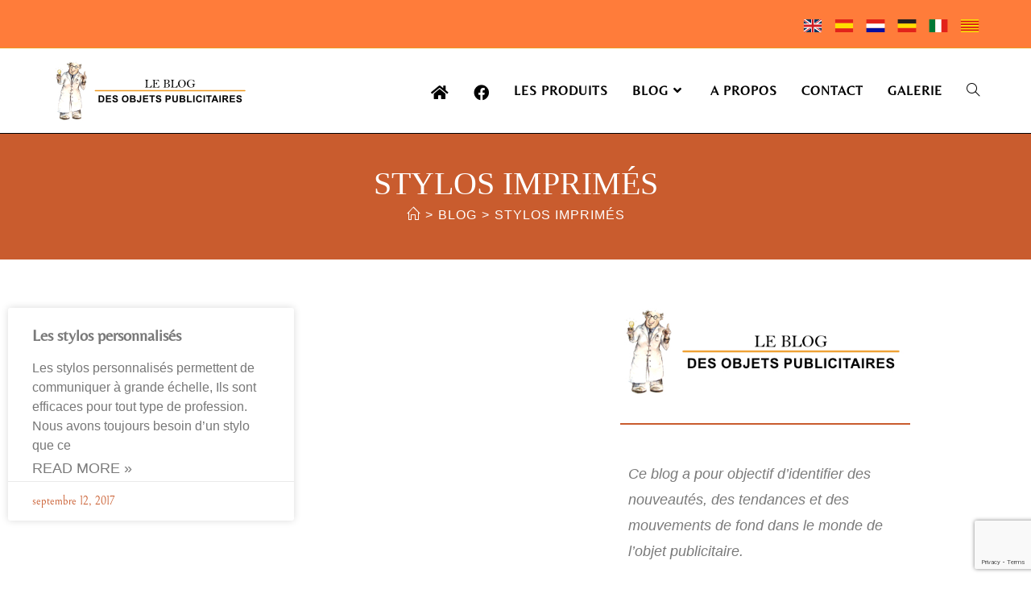

--- FILE ---
content_type: text/html; charset=UTF-8
request_url: https://blog-objets-publicitaires.fr/tag-etiquettes/stylos-imprimes/
body_size: 18797
content:
<!DOCTYPE html>
<html class="html" lang="fr-FR">
<head>
	<meta charset="UTF-8">
	<link rel="profile" href="https://gmpg.org/xfn/11">

	<meta name='robots' content='index, follow, max-image-preview:large, max-snippet:-1, max-video-preview:-1' />
<meta name="viewport" content="width=device-width, initial-scale=1">
	<!-- This site is optimized with the Yoast SEO plugin v26.7 - https://yoast.com/wordpress/plugins/seo/ -->
	<title>stylos imprimés Archives - Blog des objets publicitaires</title>
	<link rel="canonical" href="https://blog-objets-publicitaires.fr/tag-etiquettes/stylos-imprimes/" />
	<meta property="og:locale" content="fr_FR" />
	<meta property="og:type" content="article" />
	<meta property="og:title" content="stylos imprimés Archives - Blog des objets publicitaires" />
	<meta property="og:url" content="https://blog-objets-publicitaires.fr/tag-etiquettes/stylos-imprimes/" />
	<meta property="og:site_name" content="Blog des objets publicitaires" />
	<meta name="twitter:card" content="summary_large_image" />
	<script type="application/ld+json" class="yoast-schema-graph">{"@context":"https://schema.org","@graph":[{"@type":"CollectionPage","@id":"https://blog-objets-publicitaires.fr/tag-etiquettes/stylos-imprimes/","url":"https://blog-objets-publicitaires.fr/tag-etiquettes/stylos-imprimes/","name":"stylos imprimés Archives - Blog des objets publicitaires","isPartOf":{"@id":"https://blog-objets-publicitaires.fr/#website"},"breadcrumb":{"@id":"https://blog-objets-publicitaires.fr/tag-etiquettes/stylos-imprimes/#breadcrumb"},"inLanguage":"fr-FR"},{"@type":"BreadcrumbList","@id":"https://blog-objets-publicitaires.fr/tag-etiquettes/stylos-imprimes/#breadcrumb","itemListElement":[{"@type":"ListItem","position":1,"name":"Home","item":"https://blog-objets-publicitaires.fr/"},{"@type":"ListItem","position":2,"name":"stylos imprimés"}]},{"@type":"WebSite","@id":"https://blog-objets-publicitaires.fr/#website","url":"https://blog-objets-publicitaires.fr/","name":"Le blog de l'objet publicitaire","description":"Blog des objets publicitaires","publisher":{"@id":"https://blog-objets-publicitaires.fr/#organization"},"potentialAction":[{"@type":"SearchAction","target":{"@type":"EntryPoint","urlTemplate":"https://blog-objets-publicitaires.fr/?s={search_term_string}"},"query-input":{"@type":"PropertyValueSpecification","valueRequired":true,"valueName":"search_term_string"}}],"inLanguage":"fr-FR"},{"@type":"Organization","@id":"https://blog-objets-publicitaires.fr/#organization","name":"Blog des objets publicitaires","url":"https://blog-objets-publicitaires.fr/","logo":{"@type":"ImageObject","inLanguage":"fr-FR","@id":"https://blog-objets-publicitaires.fr/#/schema/logo/image/","url":"https://blog-objets-publicitaires.fr/wp-content/uploads/2022/04/banner-fr-blog-des-objets-publicitaires-150x500-Copie.jpg","contentUrl":"https://blog-objets-publicitaires.fr/wp-content/uploads/2022/04/banner-fr-blog-des-objets-publicitaires-150x500-Copie.jpg","width":500,"height":150,"caption":"Blog des objets publicitaires"},"image":{"@id":"https://blog-objets-publicitaires.fr/#/schema/logo/image/"},"sameAs":["https://www.facebook.com/objets.publicitaires/"]}]}</script>
	<!-- / Yoast SEO plugin. -->


<link rel='dns-prefetch' href='//fonts.googleapis.com' />
<link rel="alternate" type="application/rss+xml" title="Blog des objets publicitaires &raquo; Flux" href="https://blog-objets-publicitaires.fr/feed/" />
<link rel="alternate" type="application/rss+xml" title="Blog des objets publicitaires &raquo; Flux des commentaires" href="https://blog-objets-publicitaires.fr/comments/feed/" />
<link rel="alternate" type="application/rss+xml" title="Blog des objets publicitaires &raquo; Flux de l’étiquette stylos imprimés" href="https://blog-objets-publicitaires.fr/tag-etiquettes/stylos-imprimes/feed/" />
<style id='wp-img-auto-sizes-contain-inline-css'>
img:is([sizes=auto i],[sizes^="auto," i]){contain-intrinsic-size:3000px 1500px}
/*# sourceURL=wp-img-auto-sizes-contain-inline-css */
</style>
<link rel='stylesheet' id='wp-block-library-css' href='https://blog-objets-publicitaires.fr/wp-includes/css/dist/block-library/style.min.css' media='all' />
<style id='wp-block-library-theme-inline-css'>
.wp-block-audio :where(figcaption){color:#555;font-size:13px;text-align:center}.is-dark-theme .wp-block-audio :where(figcaption){color:#ffffffa6}.wp-block-audio{margin:0 0 1em}.wp-block-code{border:1px solid #ccc;border-radius:4px;font-family:Menlo,Consolas,monaco,monospace;padding:.8em 1em}.wp-block-embed :where(figcaption){color:#555;font-size:13px;text-align:center}.is-dark-theme .wp-block-embed :where(figcaption){color:#ffffffa6}.wp-block-embed{margin:0 0 1em}.blocks-gallery-caption{color:#555;font-size:13px;text-align:center}.is-dark-theme .blocks-gallery-caption{color:#ffffffa6}:root :where(.wp-block-image figcaption){color:#555;font-size:13px;text-align:center}.is-dark-theme :root :where(.wp-block-image figcaption){color:#ffffffa6}.wp-block-image{margin:0 0 1em}.wp-block-pullquote{border-bottom:4px solid;border-top:4px solid;color:currentColor;margin-bottom:1.75em}.wp-block-pullquote :where(cite),.wp-block-pullquote :where(footer),.wp-block-pullquote__citation{color:currentColor;font-size:.8125em;font-style:normal;text-transform:uppercase}.wp-block-quote{border-left:.25em solid;margin:0 0 1.75em;padding-left:1em}.wp-block-quote cite,.wp-block-quote footer{color:currentColor;font-size:.8125em;font-style:normal;position:relative}.wp-block-quote:where(.has-text-align-right){border-left:none;border-right:.25em solid;padding-left:0;padding-right:1em}.wp-block-quote:where(.has-text-align-center){border:none;padding-left:0}.wp-block-quote.is-large,.wp-block-quote.is-style-large,.wp-block-quote:where(.is-style-plain){border:none}.wp-block-search .wp-block-search__label{font-weight:700}.wp-block-search__button{border:1px solid #ccc;padding:.375em .625em}:where(.wp-block-group.has-background){padding:1.25em 2.375em}.wp-block-separator.has-css-opacity{opacity:.4}.wp-block-separator{border:none;border-bottom:2px solid;margin-left:auto;margin-right:auto}.wp-block-separator.has-alpha-channel-opacity{opacity:1}.wp-block-separator:not(.is-style-wide):not(.is-style-dots){width:100px}.wp-block-separator.has-background:not(.is-style-dots){border-bottom:none;height:1px}.wp-block-separator.has-background:not(.is-style-wide):not(.is-style-dots){height:2px}.wp-block-table{margin:0 0 1em}.wp-block-table td,.wp-block-table th{word-break:normal}.wp-block-table :where(figcaption){color:#555;font-size:13px;text-align:center}.is-dark-theme .wp-block-table :where(figcaption){color:#ffffffa6}.wp-block-video :where(figcaption){color:#555;font-size:13px;text-align:center}.is-dark-theme .wp-block-video :where(figcaption){color:#ffffffa6}.wp-block-video{margin:0 0 1em}:root :where(.wp-block-template-part.has-background){margin-bottom:0;margin-top:0;padding:1.25em 2.375em}
/*# sourceURL=/wp-includes/css/dist/block-library/theme.min.css */
</style>
<style id='classic-theme-styles-inline-css'>
/*! This file is auto-generated */
.wp-block-button__link{color:#fff;background-color:#32373c;border-radius:9999px;box-shadow:none;text-decoration:none;padding:calc(.667em + 2px) calc(1.333em + 2px);font-size:1.125em}.wp-block-file__button{background:#32373c;color:#fff;text-decoration:none}
/*# sourceURL=/wp-includes/css/classic-themes.min.css */
</style>
<style id='global-styles-inline-css'>
:root{--wp--preset--aspect-ratio--square: 1;--wp--preset--aspect-ratio--4-3: 4/3;--wp--preset--aspect-ratio--3-4: 3/4;--wp--preset--aspect-ratio--3-2: 3/2;--wp--preset--aspect-ratio--2-3: 2/3;--wp--preset--aspect-ratio--16-9: 16/9;--wp--preset--aspect-ratio--9-16: 9/16;--wp--preset--color--black: #000000;--wp--preset--color--cyan-bluish-gray: #abb8c3;--wp--preset--color--white: #ffffff;--wp--preset--color--pale-pink: #f78da7;--wp--preset--color--vivid-red: #cf2e2e;--wp--preset--color--luminous-vivid-orange: #ff6900;--wp--preset--color--luminous-vivid-amber: #fcb900;--wp--preset--color--light-green-cyan: #7bdcb5;--wp--preset--color--vivid-green-cyan: #00d084;--wp--preset--color--pale-cyan-blue: #8ed1fc;--wp--preset--color--vivid-cyan-blue: #0693e3;--wp--preset--color--vivid-purple: #9b51e0;--wp--preset--gradient--vivid-cyan-blue-to-vivid-purple: linear-gradient(135deg,rgb(6,147,227) 0%,rgb(155,81,224) 100%);--wp--preset--gradient--light-green-cyan-to-vivid-green-cyan: linear-gradient(135deg,rgb(122,220,180) 0%,rgb(0,208,130) 100%);--wp--preset--gradient--luminous-vivid-amber-to-luminous-vivid-orange: linear-gradient(135deg,rgb(252,185,0) 0%,rgb(255,105,0) 100%);--wp--preset--gradient--luminous-vivid-orange-to-vivid-red: linear-gradient(135deg,rgb(255,105,0) 0%,rgb(207,46,46) 100%);--wp--preset--gradient--very-light-gray-to-cyan-bluish-gray: linear-gradient(135deg,rgb(238,238,238) 0%,rgb(169,184,195) 100%);--wp--preset--gradient--cool-to-warm-spectrum: linear-gradient(135deg,rgb(74,234,220) 0%,rgb(151,120,209) 20%,rgb(207,42,186) 40%,rgb(238,44,130) 60%,rgb(251,105,98) 80%,rgb(254,248,76) 100%);--wp--preset--gradient--blush-light-purple: linear-gradient(135deg,rgb(255,206,236) 0%,rgb(152,150,240) 100%);--wp--preset--gradient--blush-bordeaux: linear-gradient(135deg,rgb(254,205,165) 0%,rgb(254,45,45) 50%,rgb(107,0,62) 100%);--wp--preset--gradient--luminous-dusk: linear-gradient(135deg,rgb(255,203,112) 0%,rgb(199,81,192) 50%,rgb(65,88,208) 100%);--wp--preset--gradient--pale-ocean: linear-gradient(135deg,rgb(255,245,203) 0%,rgb(182,227,212) 50%,rgb(51,167,181) 100%);--wp--preset--gradient--electric-grass: linear-gradient(135deg,rgb(202,248,128) 0%,rgb(113,206,126) 100%);--wp--preset--gradient--midnight: linear-gradient(135deg,rgb(2,3,129) 0%,rgb(40,116,252) 100%);--wp--preset--font-size--small: 13px;--wp--preset--font-size--medium: 20px;--wp--preset--font-size--large: 36px;--wp--preset--font-size--x-large: 42px;--wp--preset--spacing--20: 0.44rem;--wp--preset--spacing--30: 0.67rem;--wp--preset--spacing--40: 1rem;--wp--preset--spacing--50: 1.5rem;--wp--preset--spacing--60: 2.25rem;--wp--preset--spacing--70: 3.38rem;--wp--preset--spacing--80: 5.06rem;--wp--preset--shadow--natural: 6px 6px 9px rgba(0, 0, 0, 0.2);--wp--preset--shadow--deep: 12px 12px 50px rgba(0, 0, 0, 0.4);--wp--preset--shadow--sharp: 6px 6px 0px rgba(0, 0, 0, 0.2);--wp--preset--shadow--outlined: 6px 6px 0px -3px rgb(255, 255, 255), 6px 6px rgb(0, 0, 0);--wp--preset--shadow--crisp: 6px 6px 0px rgb(0, 0, 0);}:where(.is-layout-flex){gap: 0.5em;}:where(.is-layout-grid){gap: 0.5em;}body .is-layout-flex{display: flex;}.is-layout-flex{flex-wrap: wrap;align-items: center;}.is-layout-flex > :is(*, div){margin: 0;}body .is-layout-grid{display: grid;}.is-layout-grid > :is(*, div){margin: 0;}:where(.wp-block-columns.is-layout-flex){gap: 2em;}:where(.wp-block-columns.is-layout-grid){gap: 2em;}:where(.wp-block-post-template.is-layout-flex){gap: 1.25em;}:where(.wp-block-post-template.is-layout-grid){gap: 1.25em;}.has-black-color{color: var(--wp--preset--color--black) !important;}.has-cyan-bluish-gray-color{color: var(--wp--preset--color--cyan-bluish-gray) !important;}.has-white-color{color: var(--wp--preset--color--white) !important;}.has-pale-pink-color{color: var(--wp--preset--color--pale-pink) !important;}.has-vivid-red-color{color: var(--wp--preset--color--vivid-red) !important;}.has-luminous-vivid-orange-color{color: var(--wp--preset--color--luminous-vivid-orange) !important;}.has-luminous-vivid-amber-color{color: var(--wp--preset--color--luminous-vivid-amber) !important;}.has-light-green-cyan-color{color: var(--wp--preset--color--light-green-cyan) !important;}.has-vivid-green-cyan-color{color: var(--wp--preset--color--vivid-green-cyan) !important;}.has-pale-cyan-blue-color{color: var(--wp--preset--color--pale-cyan-blue) !important;}.has-vivid-cyan-blue-color{color: var(--wp--preset--color--vivid-cyan-blue) !important;}.has-vivid-purple-color{color: var(--wp--preset--color--vivid-purple) !important;}.has-black-background-color{background-color: var(--wp--preset--color--black) !important;}.has-cyan-bluish-gray-background-color{background-color: var(--wp--preset--color--cyan-bluish-gray) !important;}.has-white-background-color{background-color: var(--wp--preset--color--white) !important;}.has-pale-pink-background-color{background-color: var(--wp--preset--color--pale-pink) !important;}.has-vivid-red-background-color{background-color: var(--wp--preset--color--vivid-red) !important;}.has-luminous-vivid-orange-background-color{background-color: var(--wp--preset--color--luminous-vivid-orange) !important;}.has-luminous-vivid-amber-background-color{background-color: var(--wp--preset--color--luminous-vivid-amber) !important;}.has-light-green-cyan-background-color{background-color: var(--wp--preset--color--light-green-cyan) !important;}.has-vivid-green-cyan-background-color{background-color: var(--wp--preset--color--vivid-green-cyan) !important;}.has-pale-cyan-blue-background-color{background-color: var(--wp--preset--color--pale-cyan-blue) !important;}.has-vivid-cyan-blue-background-color{background-color: var(--wp--preset--color--vivid-cyan-blue) !important;}.has-vivid-purple-background-color{background-color: var(--wp--preset--color--vivid-purple) !important;}.has-black-border-color{border-color: var(--wp--preset--color--black) !important;}.has-cyan-bluish-gray-border-color{border-color: var(--wp--preset--color--cyan-bluish-gray) !important;}.has-white-border-color{border-color: var(--wp--preset--color--white) !important;}.has-pale-pink-border-color{border-color: var(--wp--preset--color--pale-pink) !important;}.has-vivid-red-border-color{border-color: var(--wp--preset--color--vivid-red) !important;}.has-luminous-vivid-orange-border-color{border-color: var(--wp--preset--color--luminous-vivid-orange) !important;}.has-luminous-vivid-amber-border-color{border-color: var(--wp--preset--color--luminous-vivid-amber) !important;}.has-light-green-cyan-border-color{border-color: var(--wp--preset--color--light-green-cyan) !important;}.has-vivid-green-cyan-border-color{border-color: var(--wp--preset--color--vivid-green-cyan) !important;}.has-pale-cyan-blue-border-color{border-color: var(--wp--preset--color--pale-cyan-blue) !important;}.has-vivid-cyan-blue-border-color{border-color: var(--wp--preset--color--vivid-cyan-blue) !important;}.has-vivid-purple-border-color{border-color: var(--wp--preset--color--vivid-purple) !important;}.has-vivid-cyan-blue-to-vivid-purple-gradient-background{background: var(--wp--preset--gradient--vivid-cyan-blue-to-vivid-purple) !important;}.has-light-green-cyan-to-vivid-green-cyan-gradient-background{background: var(--wp--preset--gradient--light-green-cyan-to-vivid-green-cyan) !important;}.has-luminous-vivid-amber-to-luminous-vivid-orange-gradient-background{background: var(--wp--preset--gradient--luminous-vivid-amber-to-luminous-vivid-orange) !important;}.has-luminous-vivid-orange-to-vivid-red-gradient-background{background: var(--wp--preset--gradient--luminous-vivid-orange-to-vivid-red) !important;}.has-very-light-gray-to-cyan-bluish-gray-gradient-background{background: var(--wp--preset--gradient--very-light-gray-to-cyan-bluish-gray) !important;}.has-cool-to-warm-spectrum-gradient-background{background: var(--wp--preset--gradient--cool-to-warm-spectrum) !important;}.has-blush-light-purple-gradient-background{background: var(--wp--preset--gradient--blush-light-purple) !important;}.has-blush-bordeaux-gradient-background{background: var(--wp--preset--gradient--blush-bordeaux) !important;}.has-luminous-dusk-gradient-background{background: var(--wp--preset--gradient--luminous-dusk) !important;}.has-pale-ocean-gradient-background{background: var(--wp--preset--gradient--pale-ocean) !important;}.has-electric-grass-gradient-background{background: var(--wp--preset--gradient--electric-grass) !important;}.has-midnight-gradient-background{background: var(--wp--preset--gradient--midnight) !important;}.has-small-font-size{font-size: var(--wp--preset--font-size--small) !important;}.has-medium-font-size{font-size: var(--wp--preset--font-size--medium) !important;}.has-large-font-size{font-size: var(--wp--preset--font-size--large) !important;}.has-x-large-font-size{font-size: var(--wp--preset--font-size--x-large) !important;}
:where(.wp-block-post-template.is-layout-flex){gap: 1.25em;}:where(.wp-block-post-template.is-layout-grid){gap: 1.25em;}
:where(.wp-block-term-template.is-layout-flex){gap: 1.25em;}:where(.wp-block-term-template.is-layout-grid){gap: 1.25em;}
:where(.wp-block-columns.is-layout-flex){gap: 2em;}:where(.wp-block-columns.is-layout-grid){gap: 2em;}
:root :where(.wp-block-pullquote){font-size: 1.5em;line-height: 1.6;}
/*# sourceURL=global-styles-inline-css */
</style>
<link rel='stylesheet' id='contact-form-7-css' href='https://blog-objets-publicitaires.fr/wp-content/plugins/contact-form-7/includes/css/styles.css' media='all' />
<link rel='stylesheet' id='font-awesome-css' href='https://blog-objets-publicitaires.fr/wp-content/themes/oceanwp/assets/fonts/fontawesome/css/all.min.css' media='all' />
<link rel='stylesheet' id='simple-line-icons-css' href='https://blog-objets-publicitaires.fr/wp-content/themes/oceanwp/assets/css/third/simple-line-icons.min.css' media='all' />
<link rel='stylesheet' id='oceanwp-style-css' href='https://blog-objets-publicitaires.fr/wp-content/themes/oceanwp/assets/css/style.min.css' media='all' />
<link rel='stylesheet' id='oceanwp-google-font-belleza-css' href='//fonts.googleapis.com/css?family=Belleza%3A100%2C200%2C300%2C400%2C500%2C600%2C700%2C800%2C900%2C100i%2C200i%2C300i%2C400i%2C500i%2C600i%2C700i%2C800i%2C900i&#038;subset=latin&#038;display=swap&#038;ver=6.9' media='all' />
<link rel='stylesheet' id='elementor-frontend-css' href='https://blog-objets-publicitaires.fr/wp-content/plugins/elementor/assets/css/frontend.min.css' media='all' />
<link rel='stylesheet' id='widget-posts-css' href='https://blog-objets-publicitaires.fr/wp-content/plugins/elementor-pro/assets/css/widget-posts.min.css' media='all' />
<link rel='stylesheet' id='widget-image-css' href='https://blog-objets-publicitaires.fr/wp-content/plugins/elementor/assets/css/widget-image.min.css' media='all' />
<link rel='stylesheet' id='widget-divider-css' href='https://blog-objets-publicitaires.fr/wp-content/plugins/elementor/assets/css/widget-divider.min.css' media='all' />
<link rel='stylesheet' id='elementor-icons-css' href='https://blog-objets-publicitaires.fr/wp-content/plugins/elementor/assets/lib/eicons/css/elementor-icons.min.css' media='all' />
<link rel='stylesheet' id='elementor-post-15936-css' href='https://blog-objets-publicitaires.fr/wp-content/uploads/elementor/css/post-15936.css' media='all' />
<link rel='stylesheet' id='elementor-post-15938-css' href='https://blog-objets-publicitaires.fr/wp-content/uploads/elementor/css/post-15938.css' media='all' />
<link rel='stylesheet' id='oe-widgets-style-css' href='https://blog-objets-publicitaires.fr/wp-content/plugins/ocean-extra/assets/css/widgets.css' media='all' />
<link rel='stylesheet' id='osh-styles-css' href='https://blog-objets-publicitaires.fr/wp-content/plugins/ocean-sticky-header/assets/css/style.min.css' media='all' />
<link rel='stylesheet' id='elementor-gf-local-belleza-css' href='https://blog-objets-publicitaires.fr/wp-content/uploads/elementor/google-fonts/css/belleza.css' media='all' />
<link rel='stylesheet' id='elementor-gf-local-bellefair-css' href='https://blog-objets-publicitaires.fr/wp-content/uploads/elementor/google-fonts/css/bellefair.css' media='all' />
<script src="https://blog-objets-publicitaires.fr/wp-includes/js/jquery/jquery.min.js" id="jquery-core-js"></script>
<script src="https://blog-objets-publicitaires.fr/wp-includes/js/jquery/jquery-migrate.min.js" id="jquery-migrate-js"></script>
<link rel="https://api.w.org/" href="https://blog-objets-publicitaires.fr/wp-json/" /><link rel="alternate" title="JSON" type="application/json" href="https://blog-objets-publicitaires.fr/wp-json/wp/v2/tags/512" /><link rel="EditURI" type="application/rsd+xml" title="RSD" href="https://blog-objets-publicitaires.fr/xmlrpc.php?rsd" />
<meta name="generator" content="WordPress 6.9" />
<!-- Google tag (gtag.js) -->
<script async src="https://www.googletagmanager.com/gtag/js?id=G-S5D6JWC2FW"></script>
<script>
  window.dataLayer = window.dataLayer || [];
  function gtag(){dataLayer.push(arguments);}
  gtag('js', new Date());

  gtag('config', 'G-S5D6JWC2FW');
</script><meta name="generator" content="Elementor 3.34.1; features: additional_custom_breakpoints; settings: css_print_method-external, google_font-enabled, font_display-auto">
<style>.recentcomments a{display:inline !important;padding:0 !important;margin:0 !important;}</style>			<style>
				.e-con.e-parent:nth-of-type(n+4):not(.e-lazyloaded):not(.e-no-lazyload),
				.e-con.e-parent:nth-of-type(n+4):not(.e-lazyloaded):not(.e-no-lazyload) * {
					background-image: none !important;
				}
				@media screen and (max-height: 1024px) {
					.e-con.e-parent:nth-of-type(n+3):not(.e-lazyloaded):not(.e-no-lazyload),
					.e-con.e-parent:nth-of-type(n+3):not(.e-lazyloaded):not(.e-no-lazyload) * {
						background-image: none !important;
					}
				}
				@media screen and (max-height: 640px) {
					.e-con.e-parent:nth-of-type(n+2):not(.e-lazyloaded):not(.e-no-lazyload),
					.e-con.e-parent:nth-of-type(n+2):not(.e-lazyloaded):not(.e-no-lazyload) * {
						background-image: none !important;
					}
				}
			</style>
			<link rel="icon" href="https://blog-objets-publicitaires.fr/wp-content/uploads/2018/01/ico.jpg" sizes="32x32" />
<link rel="icon" href="https://blog-objets-publicitaires.fr/wp-content/uploads/2018/01/ico.jpg" sizes="192x192" />
<link rel="apple-touch-icon" href="https://blog-objets-publicitaires.fr/wp-content/uploads/2018/01/ico.jpg" />
<meta name="msapplication-TileImage" content="https://blog-objets-publicitaires.fr/wp-content/uploads/2018/01/ico.jpg" />
<!-- OceanWP CSS -->
<style type="text/css">
/* Colors */a:hover,a.light:hover,.theme-heading .text::before,.theme-heading .text::after,#top-bar-content >a:hover,#top-bar-social li.oceanwp-email a:hover,#site-navigation-wrap .dropdown-menu >li >a:hover,#site-header.medium-header #medium-searchform button:hover,.oceanwp-mobile-menu-icon a:hover,.blog-entry.post .blog-entry-header .entry-title a:hover,.blog-entry.post .blog-entry-readmore a:hover,.blog-entry.thumbnail-entry .blog-entry-category a,ul.meta li a:hover,.dropcap,.single nav.post-navigation .nav-links .title,body .related-post-title a:hover,body #wp-calendar caption,body .contact-info-widget.default i,body .contact-info-widget.big-icons i,body .custom-links-widget .oceanwp-custom-links li a:hover,body .custom-links-widget .oceanwp-custom-links li a:hover:before,body .posts-thumbnails-widget li a:hover,body .social-widget li.oceanwp-email a:hover,.comment-author .comment-meta .comment-reply-link,#respond #cancel-comment-reply-link:hover,#footer-widgets .footer-box a:hover,#footer-bottom a:hover,#footer-bottom #footer-bottom-menu a:hover,.sidr a:hover,.sidr-class-dropdown-toggle:hover,.sidr-class-menu-item-has-children.active >a,.sidr-class-menu-item-has-children.active >a >.sidr-class-dropdown-toggle,input[type=checkbox]:checked:before{color:#000000}.single nav.post-navigation .nav-links .title .owp-icon use,.blog-entry.post .blog-entry-readmore a:hover .owp-icon use,body .contact-info-widget.default .owp-icon use,body .contact-info-widget.big-icons .owp-icon use{stroke:#000000}input[type="button"],input[type="reset"],input[type="submit"],button[type="submit"],.button,#site-navigation-wrap .dropdown-menu >li.btn >a >span,.thumbnail:hover i,.thumbnail:hover .link-post-svg-icon,.post-quote-content,.omw-modal .omw-close-modal,body .contact-info-widget.big-icons li:hover i,body .contact-info-widget.big-icons li:hover .owp-icon,body div.wpforms-container-full .wpforms-form input[type=submit],body div.wpforms-container-full .wpforms-form button[type=submit],body div.wpforms-container-full .wpforms-form .wpforms-page-button,.woocommerce-cart .wp-element-button,.woocommerce-checkout .wp-element-button,.wp-block-button__link{background-color:#000000}.widget-title{border-color:#000000}blockquote{border-color:#000000}.wp-block-quote{border-color:#000000}#searchform-dropdown{border-color:#000000}.dropdown-menu .sub-menu{border-color:#000000}.blog-entry.large-entry .blog-entry-readmore a:hover{border-color:#000000}.oceanwp-newsletter-form-wrap input[type="email"]:focus{border-color:#000000}.social-widget li.oceanwp-email a:hover{border-color:#000000}#respond #cancel-comment-reply-link:hover{border-color:#000000}body .contact-info-widget.big-icons li:hover i{border-color:#000000}body .contact-info-widget.big-icons li:hover .owp-icon{border-color:#000000}#footer-widgets .oceanwp-newsletter-form-wrap input[type="email"]:focus{border-color:#000000}input[type="button"]:hover,input[type="reset"]:hover,input[type="submit"]:hover,button[type="submit"]:hover,input[type="button"]:focus,input[type="reset"]:focus,input[type="submit"]:focus,button[type="submit"]:focus,.button:hover,.button:focus,#site-navigation-wrap .dropdown-menu >li.btn >a:hover >span,.post-quote-author,.omw-modal .omw-close-modal:hover,body div.wpforms-container-full .wpforms-form input[type=submit]:hover,body div.wpforms-container-full .wpforms-form button[type=submit]:hover,body div.wpforms-container-full .wpforms-form .wpforms-page-button:hover,.woocommerce-cart .wp-element-button:hover,.woocommerce-checkout .wp-element-button:hover,.wp-block-button__link:hover{background-color:#ee9820}table th,table td,hr,.content-area,body.content-left-sidebar #content-wrap .content-area,.content-left-sidebar .content-area,#top-bar-wrap,#site-header,#site-header.top-header #search-toggle,.dropdown-menu ul li,.centered-minimal-page-header,.blog-entry.post,.blog-entry.grid-entry .blog-entry-inner,.blog-entry.thumbnail-entry .blog-entry-bottom,.single-post .entry-title,.single .entry-share-wrap .entry-share,.single .entry-share,.single .entry-share ul li a,.single nav.post-navigation,.single nav.post-navigation .nav-links .nav-previous,#author-bio,#author-bio .author-bio-avatar,#author-bio .author-bio-social li a,#related-posts,#comments,.comment-body,#respond #cancel-comment-reply-link,#blog-entries .type-page,.page-numbers a,.page-numbers span:not(.elementor-screen-only),.page-links span,body #wp-calendar caption,body #wp-calendar th,body #wp-calendar tbody,body .contact-info-widget.default i,body .contact-info-widget.big-icons i,body .contact-info-widget.big-icons .owp-icon,body .contact-info-widget.default .owp-icon,body .posts-thumbnails-widget li,body .tagcloud a{border-color:#ee9820}a{color:#c95c2e}a .owp-icon use{stroke:#c95c2e}a:hover{color:#000000}a:hover .owp-icon use{stroke:#000000}body .theme-button,body input[type="submit"],body button[type="submit"],body button,body .button,body div.wpforms-container-full .wpforms-form input[type=submit],body div.wpforms-container-full .wpforms-form button[type=submit],body div.wpforms-container-full .wpforms-form .wpforms-page-button,.woocommerce-cart .wp-element-button,.woocommerce-checkout .wp-element-button,.wp-block-button__link{background-color:#ff7c3a}body .theme-button:hover,body input[type="submit"]:hover,body button[type="submit"]:hover,body button:hover,body .button:hover,body div.wpforms-container-full .wpforms-form input[type=submit]:hover,body div.wpforms-container-full .wpforms-form input[type=submit]:active,body div.wpforms-container-full .wpforms-form button[type=submit]:hover,body div.wpforms-container-full .wpforms-form button[type=submit]:active,body div.wpforms-container-full .wpforms-form .wpforms-page-button:hover,body div.wpforms-container-full .wpforms-form .wpforms-page-button:active,.woocommerce-cart .wp-element-button:hover,.woocommerce-checkout .wp-element-button:hover,.wp-block-button__link:hover{background-color:#000000}body .theme-button,body input[type="submit"],body button[type="submit"],body button,body .button,body div.wpforms-container-full .wpforms-form input[type=submit],body div.wpforms-container-full .wpforms-form button[type=submit],body div.wpforms-container-full .wpforms-form .wpforms-page-button,.woocommerce-cart .wp-element-button,.woocommerce-checkout .wp-element-button,.wp-block-button__link{border-color:#ffffff}body .theme-button:hover,body input[type="submit"]:hover,body button[type="submit"]:hover,body button:hover,body .button:hover,body div.wpforms-container-full .wpforms-form input[type=submit]:hover,body div.wpforms-container-full .wpforms-form input[type=submit]:active,body div.wpforms-container-full .wpforms-form button[type=submit]:hover,body div.wpforms-container-full .wpforms-form button[type=submit]:active,body div.wpforms-container-full .wpforms-form .wpforms-page-button:hover,body div.wpforms-container-full .wpforms-form .wpforms-page-button:active,.woocommerce-cart .wp-element-button:hover,.woocommerce-checkout .wp-element-button:hover,.wp-block-button__link:hover{border-color:#ffffff}form input[type="text"],form input[type="password"],form input[type="email"],form input[type="url"],form input[type="date"],form input[type="month"],form input[type="time"],form input[type="datetime"],form input[type="datetime-local"],form input[type="week"],form input[type="number"],form input[type="search"],form input[type="tel"],form input[type="color"],form select,form textarea,.select2-container .select2-choice,.woocommerce .woocommerce-checkout .select2-container--default .select2-selection--single{border-color:#ee9820}body div.wpforms-container-full .wpforms-form input[type=date],body div.wpforms-container-full .wpforms-form input[type=datetime],body div.wpforms-container-full .wpforms-form input[type=datetime-local],body div.wpforms-container-full .wpforms-form input[type=email],body div.wpforms-container-full .wpforms-form input[type=month],body div.wpforms-container-full .wpforms-form input[type=number],body div.wpforms-container-full .wpforms-form input[type=password],body div.wpforms-container-full .wpforms-form input[type=range],body div.wpforms-container-full .wpforms-form input[type=search],body div.wpforms-container-full .wpforms-form input[type=tel],body div.wpforms-container-full .wpforms-form input[type=text],body div.wpforms-container-full .wpforms-form input[type=time],body div.wpforms-container-full .wpforms-form input[type=url],body div.wpforms-container-full .wpforms-form input[type=week],body div.wpforms-container-full .wpforms-form select,body div.wpforms-container-full .wpforms-form textarea{border-color:#ee9820}form input[type="text"]:focus,form input[type="password"]:focus,form input[type="email"]:focus,form input[type="tel"]:focus,form input[type="url"]:focus,form input[type="search"]:focus,form textarea:focus,.select2-drop-active,.select2-dropdown-open.select2-drop-above .select2-choice,.select2-dropdown-open.select2-drop-above .select2-choices,.select2-drop.select2-drop-above.select2-drop-active,.select2-container-active .select2-choice,.select2-container-active .select2-choices{border-color:#c95c2e}body div.wpforms-container-full .wpforms-form input:focus,body div.wpforms-container-full .wpforms-form textarea:focus,body div.wpforms-container-full .wpforms-form select:focus{border-color:#c95c2e}label,body div.wpforms-container-full .wpforms-form .wpforms-field-label{color:#000000}.page-header .page-header-title,.page-header.background-image-page-header .page-header-title{color:#ffffff}.site-breadcrumbs,.background-image-page-header .site-breadcrumbs{color:#ffffff}.site-breadcrumbs ul li .breadcrumb-sep,.site-breadcrumbs ol li .breadcrumb-sep{color:#ffffff}.site-breadcrumbs a,.background-image-page-header .site-breadcrumbs a{color:#ffffff}.site-breadcrumbs a .owp-icon use,.background-image-page-header .site-breadcrumbs a .owp-icon use{stroke:#ffffff}.site-breadcrumbs a:hover,.background-image-page-header .site-breadcrumbs a:hover{color:#000000}.site-breadcrumbs a:hover .owp-icon use,.background-image-page-header .site-breadcrumbs a:hover .owp-icon use{stroke:#000000}h1,h2,h3,h4,h5,h6,.theme-heading,.widget-title,.oceanwp-widget-recent-posts-title,.comment-reply-title,.entry-title,.sidebar-box .widget-title{color:#020202}/* OceanWP Style Settings CSS */.theme-button,input[type="submit"],button[type="submit"],button,.button,body div.wpforms-container-full .wpforms-form input[type=submit],body div.wpforms-container-full .wpforms-form button[type=submit],body div.wpforms-container-full .wpforms-form .wpforms-page-button{border-style:solid}.theme-button,input[type="submit"],button[type="submit"],button,.button,body div.wpforms-container-full .wpforms-form input[type=submit],body div.wpforms-container-full .wpforms-form button[type=submit],body div.wpforms-container-full .wpforms-form .wpforms-page-button{border-width:1px}form input[type="text"],form input[type="password"],form input[type="email"],form input[type="url"],form input[type="date"],form input[type="month"],form input[type="time"],form input[type="datetime"],form input[type="datetime-local"],form input[type="week"],form input[type="number"],form input[type="search"],form input[type="tel"],form input[type="color"],form select,form textarea,.woocommerce .woocommerce-checkout .select2-container--default .select2-selection--single{border-style:solid}body div.wpforms-container-full .wpforms-form input[type=date],body div.wpforms-container-full .wpforms-form input[type=datetime],body div.wpforms-container-full .wpforms-form input[type=datetime-local],body div.wpforms-container-full .wpforms-form input[type=email],body div.wpforms-container-full .wpforms-form input[type=month],body div.wpforms-container-full .wpforms-form input[type=number],body div.wpforms-container-full .wpforms-form input[type=password],body div.wpforms-container-full .wpforms-form input[type=range],body div.wpforms-container-full .wpforms-form input[type=search],body div.wpforms-container-full .wpforms-form input[type=tel],body div.wpforms-container-full .wpforms-form input[type=text],body div.wpforms-container-full .wpforms-form input[type=time],body div.wpforms-container-full .wpforms-form input[type=url],body div.wpforms-container-full .wpforms-form input[type=week],body div.wpforms-container-full .wpforms-form select,body div.wpforms-container-full .wpforms-form textarea{border-style:solid}form input[type="text"],form input[type="password"],form input[type="email"],form input[type="url"],form input[type="date"],form input[type="month"],form input[type="time"],form input[type="datetime"],form input[type="datetime-local"],form input[type="week"],form input[type="number"],form input[type="search"],form input[type="tel"],form input[type="color"],form select,form textarea{border-radius:3px}body div.wpforms-container-full .wpforms-form input[type=date],body div.wpforms-container-full .wpforms-form input[type=datetime],body div.wpforms-container-full .wpforms-form input[type=datetime-local],body div.wpforms-container-full .wpforms-form input[type=email],body div.wpforms-container-full .wpforms-form input[type=month],body div.wpforms-container-full .wpforms-form input[type=number],body div.wpforms-container-full .wpforms-form input[type=password],body div.wpforms-container-full .wpforms-form input[type=range],body div.wpforms-container-full .wpforms-form input[type=search],body div.wpforms-container-full .wpforms-form input[type=tel],body div.wpforms-container-full .wpforms-form input[type=text],body div.wpforms-container-full .wpforms-form input[type=time],body div.wpforms-container-full .wpforms-form input[type=url],body div.wpforms-container-full .wpforms-form input[type=week],body div.wpforms-container-full .wpforms-form select,body div.wpforms-container-full .wpforms-form textarea{border-radius:3px}/* Header */#site-logo #site-logo-inner,.oceanwp-social-menu .social-menu-inner,#site-header.full_screen-header .menu-bar-inner,.after-header-content .after-header-content-inner{height:75px}#site-navigation-wrap .dropdown-menu >li >a,#site-navigation-wrap .dropdown-menu >li >span.opl-logout-link,.oceanwp-mobile-menu-icon a,.mobile-menu-close,.after-header-content-inner >a{line-height:75px}#site-header-inner{padding:15px 0 15px 0}#site-header.has-header-media .overlay-header-media{background-color:rgba(0,0,0,0.5)}#site-header{border-color:#000000}#site-logo #site-logo-inner a img,#site-header.center-header #site-navigation-wrap .middle-site-logo a img{max-width:250px}@media (max-width:768px){#site-logo #site-logo-inner a img,#site-header.center-header #site-navigation-wrap .middle-site-logo a img{max-width:175px}}@media (max-width:480px){#site-logo #site-logo-inner a img,#site-header.center-header #site-navigation-wrap .middle-site-logo a img{max-width:150px}}#site-header #site-logo #site-logo-inner a img,#site-header.center-header #site-navigation-wrap .middle-site-logo a img{max-height:150px}@media (max-width:768px){#site-header #site-logo #site-logo-inner a img,#site-header.center-header #site-navigation-wrap .middle-site-logo a img{max-height:60px}}@media (max-width:480px){#site-header #site-logo #site-logo-inner a img,#site-header.center-header #site-navigation-wrap .middle-site-logo a img{max-height:50px}}#site-navigation-wrap .dropdown-menu >li >a,.oceanwp-mobile-menu-icon a,#searchform-header-replace-close{color:#000000}#site-navigation-wrap .dropdown-menu >li >a .owp-icon use,.oceanwp-mobile-menu-icon a .owp-icon use,#searchform-header-replace-close .owp-icon use{stroke:#000000}#site-navigation-wrap .dropdown-menu >li >a:hover,.oceanwp-mobile-menu-icon a:hover,#searchform-header-replace-close:hover{color:#ee9820}#site-navigation-wrap .dropdown-menu >li >a:hover .owp-icon use,.oceanwp-mobile-menu-icon a:hover .owp-icon use,#searchform-header-replace-close:hover .owp-icon use{stroke:#ee9820}#site-navigation-wrap .dropdown-menu >.current-menu-item >a,#site-navigation-wrap .dropdown-menu >.current-menu-ancestor >a,#site-navigation-wrap .dropdown-menu >.current-menu-item >a:hover,#site-navigation-wrap .dropdown-menu >.current-menu-ancestor >a:hover{color:#000000}/* Topbar */#top-bar-wrap,.oceanwp-top-bar-sticky{background-color:#ff7c3a}/* Blog CSS */.ocean-single-post-header ul.meta-item li a:hover{color:#333333}/* Footer Widgets */#footer-widgets{padding:15px 0 15px 0}#footer-widgets{background-color:#020202}#footer-widgets,#footer-widgets p,#footer-widgets li a:before,#footer-widgets .contact-info-widget span.oceanwp-contact-title,#footer-widgets .recent-posts-date,#footer-widgets .recent-posts-comments,#footer-widgets .widget-recent-posts-icons li .fa{color:#7a7a7a}#footer-widgets .footer-box a,#footer-widgets a{color:#c95c2e}#footer-widgets .footer-box a:hover,#footer-widgets a:hover{color:#ee9820}/* Footer Copyright */#footer-bottom a:hover,#footer-bottom #footer-bottom-menu a:hover{color:#c95c2e}/* Sticky Header CSS */.is-sticky #site-header.shrink-header #site-logo #site-logo-inner,.is-sticky #site-header.shrink-header .oceanwp-social-menu .social-menu-inner,.is-sticky #site-header.shrink-header.full_screen-header .menu-bar-inner,.after-header-content .after-header-content-inner{height:75px}.is-sticky #site-header.shrink-header #site-navigation-wrap .dropdown-menu >li >a,.is-sticky #site-header.shrink-header .oceanwp-mobile-menu-icon a,.after-header-content .after-header-content-inner >a,.after-header-content .after-header-content-inner >div >a,#site-navigation-wrap .dropdown-menu >li >span.opl-logout-link{line-height:75px}body .is-sticky #site-header.fixed-scroll #site-header-inner{padding:15px 0 15px 0}.page-header{background-color:#c95c2e}/* Typography */body{font-family:Arial,Helvetica,sans-serif;font-size:18px;line-height:1.8}h1,h2,h3,h4,h5,h6,.theme-heading,.widget-title,.oceanwp-widget-recent-posts-title,.comment-reply-title,.entry-title,.sidebar-box .widget-title{font-family:'Paratina Linotype';line-height:1.4}h1{font-size:23px;line-height:1.4}h2{font-size:20px;line-height:1.4}h3{font-size:18px;line-height:1.4}h4{font-size:17px;line-height:1.4}h5{font-size:14px;line-height:1.4}h6{font-size:15px;line-height:1.4}.page-header .page-header-title,.page-header.background-image-page-header .page-header-title{font-size:40px;line-height:1.4;text-transform:uppercase}.page-header .page-subheading{font-size:15px;line-height:1.8}.site-breadcrumbs,.site-breadcrumbs a{font-family:Arial,Helvetica,sans-serif;font-size:16px;line-height:1.4;letter-spacing:1px;text-transform:uppercase}#top-bar-content,#top-bar-social-alt{font-size:24px;line-height:1.8;letter-spacing:1px}#site-logo a.site-logo-text{font-size:24px;line-height:1.8}#site-navigation-wrap .dropdown-menu >li >a,#site-header.full_screen-header .fs-dropdown-menu >li >a,#site-header.top-header #site-navigation-wrap .dropdown-menu >li >a,#site-header.center-header #site-navigation-wrap .dropdown-menu >li >a,#site-header.medium-header #site-navigation-wrap .dropdown-menu >li >a,.oceanwp-mobile-menu-icon a{font-family:Belleza;font-size:16px;letter-spacing:1px;font-weight:700;text-transform:uppercase}.dropdown-menu ul li a.menu-link,#site-header.full_screen-header .fs-dropdown-menu ul.sub-menu li a{font-size:12px;line-height:1.2;letter-spacing:.6px}.sidr-class-dropdown-menu li a,a.sidr-class-toggle-sidr-close,#mobile-dropdown ul li a,body #mobile-fullscreen ul li a{font-family:Belleza;font-size:18px;line-height:1.8}@media screen and (max-width:480px){.sidr-class-dropdown-menu li a,a.sidr-class-toggle-sidr-close,#mobile-dropdown ul li a,body #mobile-fullscreen ul li a{font-size:18px}}@media screen and (max-width:480px){.sidr-class-dropdown-menu li a,a.sidr-class-toggle-sidr-close,#mobile-dropdown ul li a,body #mobile-fullscreen ul li a{line-height:1.4}}@media screen and (max-width:480px){.sidr-class-dropdown-menu li a,a.sidr-class-toggle-sidr-close,#mobile-dropdown ul li a,body #mobile-fullscreen ul li a{letter-spacing:1px}}.blog-entry.post .blog-entry-header .entry-title a{font-size:24px;line-height:1.4}.ocean-single-post-header .single-post-title{font-size:34px;line-height:1.4;letter-spacing:.6px}.ocean-single-post-header ul.meta-item li,.ocean-single-post-header ul.meta-item li a{font-size:13px;line-height:1.4;letter-spacing:.6px}.ocean-single-post-header .post-author-name,.ocean-single-post-header .post-author-name a{font-size:14px;line-height:1.4;letter-spacing:.6px}.ocean-single-post-header .post-author-description{font-size:12px;line-height:1.4;letter-spacing:.6px}.single-post .entry-title{line-height:1.4;letter-spacing:.6px}.single-post ul.meta li,.single-post ul.meta li a{font-size:14px;line-height:1.4;letter-spacing:.6px}.sidebar-box .widget-title,.sidebar-box.widget_block .wp-block-heading{font-size:13px;line-height:1;letter-spacing:1px}#footer-widgets .footer-box .widget-title{font-size:13px;line-height:1;letter-spacing:1px}#footer-bottom #copyright{font-family:Arial,Helvetica,sans-serif;font-size:14px;line-height:1;letter-spacing:1px}#footer-bottom #footer-bottom-menu{font-family:'Paratina Linotype';font-size:14px;line-height:1;letter-spacing:1px;text-transform:uppercase}.woocommerce-store-notice.demo_store{line-height:2;letter-spacing:1.5px}.demo_store .woocommerce-store-notice__dismiss-link{line-height:2;letter-spacing:1.5px}.woocommerce ul.products li.product li.title h2,.woocommerce ul.products li.product li.title a{font-size:14px;line-height:1.5}.woocommerce ul.products li.product li.category,.woocommerce ul.products li.product li.category a{font-size:12px;line-height:1}.woocommerce ul.products li.product .price{font-size:18px;line-height:1}.woocommerce ul.products li.product .button,.woocommerce ul.products li.product .product-inner .added_to_cart{font-size:12px;line-height:1.5;letter-spacing:1px}.woocommerce ul.products li.owp-woo-cond-notice span,.woocommerce ul.products li.owp-woo-cond-notice a{font-size:16px;line-height:1;letter-spacing:1px;font-weight:600;text-transform:capitalize}.woocommerce div.product .product_title{font-size:24px;line-height:1.4;letter-spacing:.6px}.woocommerce div.product p.price{font-size:36px;line-height:1}.woocommerce .owp-btn-normal .summary form button.button,.woocommerce .owp-btn-big .summary form button.button,.woocommerce .owp-btn-very-big .summary form button.button{font-size:12px;line-height:1.5;letter-spacing:1px;text-transform:uppercase}.woocommerce div.owp-woo-single-cond-notice span,.woocommerce div.owp-woo-single-cond-notice a{font-size:18px;line-height:2;letter-spacing:1.5px;font-weight:600;text-transform:capitalize}.ocean-preloader--active .preloader-after-content{font-size:20px;line-height:1.8;letter-spacing:.6px}
</style></head>

<body class="archive tag tag-stylos-imprimes tag-512 wp-custom-logo wp-embed-responsive wp-theme-oceanwp oceanwp-theme fullscreen-mobile default-breakpoint has-sidebar content-right-sidebar has-topbar has-breadcrumbs has-blog-grid has-fixed-footer elementor-page-15938 elementor-default elementor-template-full-width elementor-kit-15936" itemscope="itemscope" itemtype="https://schema.org/Blog">

	
	
	<div id="outer-wrap" class="site clr">

		<a class="skip-link screen-reader-text" href="#main">Skip to content</a>

		
		<div id="wrap" class="clr">

			

<div id="top-bar-wrap" class="clr hide-tablet-mobile top-bar-sticky">

	<div id="top-bar" class="clr container has-no-content">

		
		<div id="top-bar-inner" class="clr">

			
	<div id="top-bar-content" class="clr top-bar-right">

		
<div id="top-bar-nav" class="navigation clr">

	<ul id="menu-top" class="top-bar-menu dropdown-menu sf-menu"><li id="menu-item-15923" class="menu-item menu-item-type-custom menu-item-object-custom menu-item-15923"><a href="https://ppiblog.com/" class="menu-link"><img src="https://blog-objets-publicitaires.fr/wp-content/uploads/2022/04/uk-icon-horizonsources-100.svg" class="icon svg" aria-hidden="true" /><span class="menu-text hidden">UK</span></a></li><li id="menu-item-15924" class="menu-item menu-item-type-custom menu-item-object-custom menu-item-15924"><a href="https://blog-articulos-publicitarios.es/" class="menu-link"><img src="https://blog-objets-publicitaires.fr/wp-content/uploads/2022/04/sp-icon-horizonsources-100.svg" class="icon svg" aria-hidden="true" /><span class="menu-text hidden">ES</span></a></li><li id="menu-item-15925" class="menu-item menu-item-type-custom menu-item-object-custom menu-item-15925"><a href="https://relatiegeschenken-blog.nl/" class="menu-link"><img src="https://blog-objets-publicitaires.fr/wp-content/uploads/2022/04/nl-icon-horizonsources-100.svg" class="icon svg" aria-hidden="true" /><span class="menu-text hidden">NL</span></a></li><li id="menu-item-15926" class="menu-item menu-item-type-custom menu-item-object-custom menu-item-15926"><a href="http://werbemittel-blog.de/" class="menu-link"><img src="https://blog-objets-publicitaires.fr/wp-content/uploads/2022/04/de-icon-horizonsources-100.svg" class="icon svg" aria-hidden="true" /><span class="menu-text hidden">DE</span></a></li><li id="menu-item-15927" class="menu-item menu-item-type-custom menu-item-object-custom menu-item-15927"><a href="https://blog-oggetti-pubblicitari.it/" class="menu-link"><img src="https://blog-objets-publicitaires.fr/wp-content/uploads/2022/04/it-icon-horizonsources-100.svg" class="icon svg" aria-hidden="true" /><span class="menu-text hidden">IT</span></a></li><li id="menu-item-15928" class="menu-item menu-item-type-custom menu-item-object-custom menu-item-15928"><a href="https://articles-publicitaris.cat/" class="menu-link"><img src="https://blog-objets-publicitaires.fr/wp-content/uploads/2022/04/cat-icon-horizonsources-100.svg" class="icon svg" aria-hidden="true" /><span class="menu-text hidden">CAT</span></a></li></ul>
</div>

		
			
	</div><!-- #top-bar-content -->



		</div><!-- #top-bar-inner -->

		
	</div><!-- #top-bar -->

</div><!-- #top-bar-wrap -->


			
<header id="site-header" class="minimal-header clr fixed-scroll shrink-header has-sticky-mobile" data-height="75" itemscope="itemscope" itemtype="https://schema.org/WPHeader" role="banner">

	
					
			<div id="site-header-inner" class="clr container">

				
				

<div id="site-logo" class="clr has-sticky-logo" itemscope itemtype="https://schema.org/Brand" >

	
	<div id="site-logo-inner" class="clr">

		<a href="https://blog-objets-publicitaires.fr/" class="custom-logo-link" rel="home"><img fetchpriority="high" width="500" height="150" src="https://blog-objets-publicitaires.fr/wp-content/uploads/2022/04/banner-fr-blog-des-objets-publicitaires-150x500-Copie.jpg" class="custom-logo" alt="Blog des objets publicitaires" decoding="async" srcset="https://blog-objets-publicitaires.fr/wp-content/uploads/2022/04/banner-fr-blog-des-objets-publicitaires-150x500-Copie.jpg 1x, https://blog-objets-publicitaires.fr/wp-content/uploads/2022/04/banner-fr-blog-des-objets-publicitaires-150x500-Copie.jpg 2x" sizes="(max-width: 500px) 100vw, 500px" /></a><a href="https://blog-objets-publicitaires.fr/" class="sticky-logo-link" rel="home" itemprop="url"><img src="https://blog-objets-publicitaires.fr/wp-content/uploads/2022/04/banner-fr-blog-des-objets-publicitaires-150x500-Copie.jpg" class="sticky-logo" width="500" height="150" alt="Blog des objets publicitaires" itemprop="url" srcset="https://blog-objets-publicitaires.fr/wp-content/uploads/2022/04/banner-fr-blog-des-objets-publicitaires-150x500-Copie.jpg 1x, https://blog-objets-publicitaires.fr/wp-content/uploads/2022/04/banner-fr-blog-des-objets-publicitaires-150x500-Copie.jpg 2x"/></a>
	</div><!-- #site-logo-inner -->

	
	
</div><!-- #site-logo -->

			<div id="site-navigation-wrap" class="clr">
			
			
			
			<nav id="site-navigation" class="navigation main-navigation clr" itemscope="itemscope" itemtype="https://schema.org/SiteNavigationElement" role="navigation" >

				<ul id="menu-main" class="main-menu dropdown-menu sf-menu"><li id="menu-item-15971" class="menu-item menu-item-type-post_type menu-item-object-page menu-item-home menu-item-15971"><a href="https://blog-objets-publicitaires.fr/" class="menu-link"><span class="text-wrap"><i class="icon fas fa-home" aria-hidden="true"></i><span class="menu-text hidden">Home</span></span></a></li><li id="menu-item-15900" class="menu-item menu-item-type-custom menu-item-object-custom menu-item-15900"><a href="https://www.facebook.com/objets.publicitaires/" class="menu-link"><span class="text-wrap"><i class="icon fab fa-facebook" aria-hidden="true"></i><span class="menu-text hidden">Facebook</span></span></a></li><li id="menu-item-15902" class="menu-item menu-item-type-taxonomy menu-item-object-category menu-item-15902"><a href="https://blog-objets-publicitaires.fr/tag-categories/les-produits/" class="menu-link"><span class="text-wrap">Les produits</span></a></li><li id="menu-item-15901" class="menu-item menu-item-type-post_type menu-item-object-page current_page_parent menu-item-has-children dropdown menu-item-15901"><a href="https://blog-objets-publicitaires.fr/blog/" class="menu-link"><span class="text-wrap">Blog<i class="nav-arrow fa fa-angle-down" aria-hidden="true" role="img"></i></span></a>
<ul class="sub-menu">
	<li id="menu-item-15904" class="menu-item menu-item-type-taxonomy menu-item-object-category menu-item-15904"><a href="https://blog-objets-publicitaires.fr/tag-categories/top-produits/" class="menu-link"><span class="text-wrap">Top produits</span><span class="nav-content">Etudes de cas</span></a></li></ul>
</li><li id="menu-item-12038" class="menu-item menu-item-type-post_type menu-item-object-page menu-item-12038"><a href="https://blog-objets-publicitaires.fr/a-propo/" class="menu-link"><span class="text-wrap">A propos</span></a></li><li id="menu-item-12037" class="menu-item menu-item-type-post_type menu-item-object-page menu-item-12037"><a href="https://blog-objets-publicitaires.fr/contact/" class="menu-link"><span class="text-wrap">Contact</span></a></li><li id="menu-item-16022" class="menu-item menu-item-type-post_type menu-item-object-page menu-item-16022"><a href="https://blog-objets-publicitaires.fr/galerie/" class="menu-link"><span class="text-wrap">Galerie</span></a></li><li class="search-toggle-li" ><a href="https://blog-objets-publicitaires.fr/#" class="site-search-toggle search-dropdown-toggle"><span class="screen-reader-text">Toggle website search</span><i class=" icon-magnifier" aria-hidden="true" role="img"></i></a></li></ul>
<div id="searchform-dropdown" class="header-searchform-wrap clr" >
	
<form aria-label="Rechercher sur ce site" role="search" method="get" class="searchform" action="https://blog-objets-publicitaires.fr/">	
	<input aria-label="Insérer une requête de recherche" type="search" id="ocean-search-form-1" class="field" autocomplete="off" placeholder="Rechercher" name="s">
		</form>
</div><!-- #searchform-dropdown -->

			</nav><!-- #site-navigation -->

			
			
					</div><!-- #site-navigation-wrap -->
			
		
	
				
	
	<div class="oceanwp-mobile-menu-icon clr mobile-right">

		
		
		
		<a href="https://blog-objets-publicitaires.fr/#mobile-menu-toggle" class="mobile-menu"  aria-label="Menu mobile">
							<i class="fa fa-bars" aria-hidden="true"></i>
								<span class="oceanwp-text">Menu</span>
				<span class="oceanwp-close-text">Fermer</span>
						</a>

		
		
		
	</div><!-- #oceanwp-mobile-menu-navbar -->

	

			</div><!-- #site-header-inner -->

			
			
			
		
		
</header><!-- #site-header -->


			
			<main id="main" class="site-main clr"  role="main">

				

<header class="page-header centered-page-header">

	
	<div class="container clr page-header-inner">

		
			<h1 class="page-header-title clr" itemprop="headline">stylos imprimés</h1>

			
		
		<nav role="navigation" aria-label="Fil d’Ariane" class="site-breadcrumbs clr"><ol class="trail-items" itemscope itemtype="http://schema.org/BreadcrumbList"><meta name="numberOfItems" content="3" /><meta name="itemListOrder" content="Ascending" /><li class="trail-item trail-begin" itemprop="itemListElement" itemscope itemtype="https://schema.org/ListItem"><a href="https://blog-objets-publicitaires.fr" rel="home" aria-label="Accueil" itemprop="item"><span itemprop="name"><i class=" icon-home" aria-hidden="true" role="img"></i><span class="breadcrumb-home has-icon">Accueil</span></span></a><span class="breadcrumb-sep">></span><meta itemprop="position" content="1" /></li><li class="trail-item" itemprop="itemListElement" itemscope itemtype="https://schema.org/ListItem"><a href="https://blog-objets-publicitaires.fr/blog/" itemprop="item"><span itemprop="name">Blog</span></a><span class="breadcrumb-sep">></span><meta itemprop="position" content="2" /></li><li class="trail-item trail-end" itemprop="itemListElement" itemscope itemtype="https://schema.org/ListItem"><span itemprop="name"><a href="https://blog-objets-publicitaires.fr/tag-etiquettes/stylos-imprimes/">stylos imprimés</a></span><meta itemprop="position" content="3" /></li></ol></nav>
	</div><!-- .page-header-inner -->

	
	
</header><!-- .page-header -->

		<div data-elementor-type="archive" data-elementor-id="15938" class="elementor elementor-15938 elementor-location-archive" data-elementor-post-type="elementor_library">
					<section class="elementor-section elementor-top-section elementor-element elementor-element-3def2ec4 elementor-section-boxed elementor-section-height-default elementor-section-height-default" data-id="3def2ec4" data-element_type="section">
						<div class="elementor-container elementor-column-gap-default">
					<div class="elementor-column elementor-col-66 elementor-top-column elementor-element elementor-element-7dfb0b74" data-id="7dfb0b74" data-element_type="column">
			<div class="elementor-widget-wrap elementor-element-populated">
						<div class="elementor-element elementor-element-5d836aa5 elementor-grid-2 elementor-grid-tablet-1 elementor-grid-mobile-1 elementor-posts--thumbnail-top elementor-card-shadow-yes elementor-posts__hover-gradient elementor-widget elementor-widget-posts" data-id="5d836aa5" data-element_type="widget" data-settings="{&quot;cards_columns&quot;:&quot;2&quot;,&quot;pagination_type&quot;:&quot;numbers_and_prev_next&quot;,&quot;cards_columns_tablet&quot;:&quot;1&quot;,&quot;cards_columns_mobile&quot;:&quot;1&quot;,&quot;cards_row_gap&quot;:{&quot;unit&quot;:&quot;px&quot;,&quot;size&quot;:35,&quot;sizes&quot;:[]},&quot;cards_row_gap_tablet&quot;:{&quot;unit&quot;:&quot;px&quot;,&quot;size&quot;:&quot;&quot;,&quot;sizes&quot;:[]},&quot;cards_row_gap_mobile&quot;:{&quot;unit&quot;:&quot;px&quot;,&quot;size&quot;:&quot;&quot;,&quot;sizes&quot;:[]}}" data-widget_type="posts.cards">
				<div class="elementor-widget-container">
							<div class="elementor-posts-container elementor-posts elementor-posts--skin-cards elementor-grid" role="list">
				<article class="elementor-post elementor-grid-item post-11774 post type-post status-publish format-standard hentry category-actualite category-les-produits category-objet-pub-bon-marche tag-stylos-imprimes tag-stylos-personnalises entry" role="listitem">
			<div class="elementor-post__card">
				<div class="elementor-post__text">
				<h3 class="elementor-post__title">
			<a href="https://blog-objets-publicitaires.fr/les-stylos-personnalises/" >
				Les stylos personnalisés			</a>
		</h3>
				<div class="elementor-post__excerpt">
			<p>Les stylos personnalisés permettent de communiquer à grande échelle, Ils sont efficaces pour tout type de profession. Nous avons toujours besoin d’un stylo que ce</p>
		</div>
		
		<a class="elementor-post__read-more" href="https://blog-objets-publicitaires.fr/les-stylos-personnalises/" aria-label="En savoir plus sur Les stylos personnalisés" tabindex="-1" >
			Read More »		</a>

				</div>
				<div class="elementor-post__meta-data">
					<span class="elementor-post-date">
			septembre 12, 2017		</span>
				</div>
					</div>
		</article>
				</div>
		
						</div>
				</div>
					</div>
		</div>
				<div class="elementor-column elementor-col-33 elementor-top-column elementor-element elementor-element-3e66d4b4" data-id="3e66d4b4" data-element_type="column">
			<div class="elementor-widget-wrap elementor-element-populated">
						<div class="elementor-element elementor-element-5e8b0c8 elementor-widget elementor-widget-image" data-id="5e8b0c8" data-element_type="widget" data-widget_type="image.default">
				<div class="elementor-widget-container">
															<img width="500" height="150" src="https://blog-objets-publicitaires.fr/wp-content/uploads/2022/04/banner-fr-blog-des-objets-publicitaires-150x500-Copie.jpg" class="attachment-large size-large wp-image-15879" alt="" srcset="https://blog-objets-publicitaires.fr/wp-content/uploads/2022/04/banner-fr-blog-des-objets-publicitaires-150x500-Copie.jpg 500w, https://blog-objets-publicitaires.fr/wp-content/uploads/2022/04/banner-fr-blog-des-objets-publicitaires-150x500-Copie-300x90.jpg 300w" sizes="(max-width: 500px) 100vw, 500px" />															</div>
				</div>
				<div class="elementor-element elementor-element-7c64fd89 elementor-widget-divider--view-line elementor-widget elementor-widget-divider" data-id="7c64fd89" data-element_type="widget" data-widget_type="divider.default">
				<div class="elementor-widget-container">
							<div class="elementor-divider">
			<span class="elementor-divider-separator">
						</span>
		</div>
						</div>
				</div>
				<div class="elementor-element elementor-element-1539c808 elementor-widget elementor-widget-sidebar" data-id="1539c808" data-element_type="widget" data-widget_type="sidebar.default">
				<div class="elementor-widget-container">
					<div id="elementor-library-4" class="sidebar-box widget_elementor-library clr">		<div data-elementor-type="section" data-elementor-id="15945" class="elementor elementor-15945 elementor-location-archive" data-elementor-post-type="elementor_library">
					<section class="elementor-section elementor-top-section elementor-element elementor-element-c78c370 elementor-section-boxed elementor-section-height-default elementor-section-height-default" data-id="c78c370" data-element_type="section">
						<div class="elementor-container elementor-column-gap-default">
					<div class="elementor-column elementor-col-100 elementor-top-column elementor-element elementor-element-43ee5f25" data-id="43ee5f25" data-element_type="column">
			<div class="elementor-widget-wrap elementor-element-populated">
						<div class="elementor-element elementor-element-15c4f1af elementor-widget elementor-widget-text-editor" data-id="15c4f1af" data-element_type="widget" data-widget_type="text-editor.default">
				<div class="elementor-widget-container">
									<p>Ce blog a pour objectif d’identifier des nouveautés, des tendances et des mouvements de fond dans le monde de l’objet publicitaire.</p>								</div>
				</div>
				<div class="elementor-element elementor-element-4738c641 elementor-widget elementor-widget-image" data-id="4738c641" data-element_type="widget" data-widget_type="image.default">
				<div class="elementor-widget-container">
															<img loading="lazy" width="768" height="432" src="https://blog-objets-publicitaires.fr/wp-content/uploads/2022/04/objets-publicitaires-selection-horizonsources-720p-2-768x432.jpg" class="attachment-medium_large size-medium_large wp-image-15946" alt="" srcset="https://blog-objets-publicitaires.fr/wp-content/uploads/2022/04/objets-publicitaires-selection-horizonsources-720p-2-768x432.jpg 768w, https://blog-objets-publicitaires.fr/wp-content/uploads/2022/04/objets-publicitaires-selection-horizonsources-720p-2-300x169.jpg 300w, https://blog-objets-publicitaires.fr/wp-content/uploads/2022/04/objets-publicitaires-selection-horizonsources-720p-2-1024x576.jpg 1024w, https://blog-objets-publicitaires.fr/wp-content/uploads/2022/04/objets-publicitaires-selection-horizonsources-720p-2-800x450.jpg 800w, https://blog-objets-publicitaires.fr/wp-content/uploads/2022/04/objets-publicitaires-selection-horizonsources-720p-2.jpg 1280w" sizes="(max-width: 768px) 100vw, 768px" />															</div>
				</div>
					</div>
		</div>
					</div>
		</section>
				<section class="elementor-section elementor-top-section elementor-element elementor-element-97f2749 elementor-section-boxed elementor-section-height-default elementor-section-height-default" data-id="97f2749" data-element_type="section">
						<div class="elementor-container elementor-column-gap-default">
					<div class="elementor-column elementor-col-100 elementor-top-column elementor-element elementor-element-379f4757" data-id="379f4757" data-element_type="column">
			<div class="elementor-widget-wrap elementor-element-populated">
						<div class="elementor-element elementor-element-5661387a elementor-widget elementor-widget-wp-widget-categories" data-id="5661387a" data-element_type="widget" data-widget_type="wp-widget-categories.default">
				<div class="elementor-widget-container">
					<h5>Catégories</h5>
			<ul>
					<li class="cat-item cat-item-1"><a href="https://blog-objets-publicitaires.fr/tag-categories/actualite/">Actualité</a> <span class="cat-count-span">(213)</span>
</li>
	<li class="cat-item cat-item-758"><a href="https://blog-objets-publicitaires.fr/tag-categories/les-produits/ballons-publicitaires/">Ballons publicitaires</a> <span class="cat-count-span">(22)</span>
</li>
	<li class="cat-item cat-item-727"><a href="https://blog-objets-publicitaires.fr/tag-categories/les-produits/bracelets-publicitaires/">Bracelets publicitaires</a> <span class="cat-count-span">(22)</span>
</li>
	<li class="cat-item cat-item-24"><a href="https://blog-objets-publicitaires.fr/tag-categories/celebrites-et-objets-pub/">Célébrités et objets pub</a> <span class="cat-count-span">(36)</span>
</li>
	<li class="cat-item cat-item-885"><a href="https://blog-objets-publicitaires.fr/tag-categories/les-produits/chaussettes-publicitaires/">chaussettes publicitaires</a> <span class="cat-count-span">(13)</span>
</li>
	<li class="cat-item cat-item-25"><a href="https://blog-objets-publicitaires.fr/tag-categories/produits-publicitaires/qu-est-l-objet-pub/">Définition de l&#039;objet pub ?</a> <span class="cat-count-span">(14)</span>
</li>
	<li class="cat-item cat-item-26"><a href="https://blog-objets-publicitaires.fr/tag-categories/actualite/en-vogue/">En vogue</a> <span class="cat-count-span">(94)</span>
</li>
	<li class="cat-item cat-item-3"><a href="https://blog-objets-publicitaires.fr/tag-categories/graphisme/">Graphisme</a> <span class="cat-count-span">(7)</span>
</li>
	<li class="cat-item cat-item-27"><a href="https://blog-objets-publicitaires.fr/tag-categories/les-produits/objets-publicitaire-insolites/">Insolites</a> <span class="cat-count-span">(56)</span>
</li>
	<li class="cat-item cat-item-4"><a href="https://blog-objets-publicitaires.fr/tag-categories/top-produits/interview/">Interview</a> <span class="cat-count-span">(10)</span>
</li>
	<li class="cat-item cat-item-29"><a href="https://blog-objets-publicitaires.fr/tag-categories/marketing/la-minute-marketing/">La minute Marketing</a> <span class="cat-count-span">(35)</span>
</li>
	<li class="cat-item cat-item-30"><a href="https://blog-objets-publicitaires.fr/tag-categories/les-auteurs-du-blog/la-vie-du-blog/">La vie du blog</a> <span class="cat-count-span">(6)</span>
</li>
	<li class="cat-item cat-item-6"><a href="https://blog-objets-publicitaires.fr/tag-categories/produits-publicitaires/le-marche-de-l-objet-publicitaire/">Le marché</a> <span class="cat-count-span">(33)</span>
</li>
	<li class="cat-item cat-item-7"><a href="https://blog-objets-publicitaires.fr/tag-categories/les-auteurs-du-blog/">Les Auteurs du Blog</a> <span class="cat-count-span">(2)</span>
</li>
	<li class="cat-item cat-item-9"><a href="https://blog-objets-publicitaires.fr/tag-categories/produits-publicitaires/le-marche-de-l-objet-publicitaire/les-ong-et-les-objets-pub/">Les ONG et les objets pub</a> <span class="cat-count-span">(7)</span>
</li>
	<li class="cat-item cat-item-10"><a href="https://blog-objets-publicitaires.fr/tag-categories/les-produits/">Les produits</a> <span class="cat-count-span">(107)</span>
</li>
	<li class="cat-item cat-item-11"><a href="https://blog-objets-publicitaires.fr/tag-categories/produits-publicitaires/les-salons-dans-le-monde/">Les salons</a> <span class="cat-count-span">(6)</span>
</li>
	<li class="cat-item cat-item-31"><a href="https://blog-objets-publicitaires.fr/tag-categories/marketing/liens-et-coups-de-coeur/">Liens et coups de coeur</a> <span class="cat-count-span">(7)</span>
</li>
	<li class="cat-item cat-item-12"><a href="https://blog-objets-publicitaires.fr/tag-categories/marketing/">Marketing</a> <span class="cat-count-span">(17)</span>
</li>
	<li class="cat-item cat-item-13"><a href="https://blog-objets-publicitaires.fr/tag-categories/marketing/marketing-de-rue-marketing/">Marketing de rue</a> <span class="cat-count-span">(2)</span>
</li>
	<li class="cat-item cat-item-14"><a href="https://blog-objets-publicitaires.fr/tag-categories/les-produits/nouveaux-objets-pub/">Nouveautes</a> <span class="cat-count-span">(40)</span>
</li>
	<li class="cat-item cat-item-15"><a href="https://blog-objets-publicitaires.fr/tag-categories/produits-publicitaires/ou-trouver-les-objets-pub/">Ou acheter ?</a> <span class="cat-count-span">(4)</span>
</li>
	<li class="cat-item cat-item-16"><a href="https://blog-objets-publicitaires.fr/tag-categories/les-produits/objet-pub-bon-marche/">Petit budget</a> <span class="cat-count-span">(45)</span>
</li>
	<li class="cat-item cat-item-17"><a href="https://blog-objets-publicitaires.fr/tag-categories/produits-publicitaires/pourquoi-l-objet-pub/">Pourquoi l&#039;objet pub ?</a> <span class="cat-count-span">(16)</span>
</li>
	<li class="cat-item cat-item-20"><a href="https://blog-objets-publicitaires.fr/tag-categories/les-produits/objets-publicitaires-usb/">Produits High Tech</a> <span class="cat-count-span">(9)</span>
</li>
	<li class="cat-item cat-item-5"><a href="https://blog-objets-publicitaires.fr/tag-categories/produits-publicitaires/">Produits publicitaires</a> <span class="cat-count-span">(54)</span>
</li>
	<li class="cat-item cat-item-21"><a href="https://blog-objets-publicitaires.fr/tag-categories/qui-sommes-nous/">Qui sommes nous ?</a> <span class="cat-count-span">(1)</span>
</li>
	<li class="cat-item cat-item-22"><a href="https://blog-objets-publicitaires.fr/tag-categories/les-produits/objects-pub-sport/">Sport</a> <span class="cat-count-span">(26)</span>
</li>
	<li class="cat-item cat-item-679"><a href="https://blog-objets-publicitaires.fr/tag-categories/les-produits/tatouages-temporaires/">Tatouages temporaires</a> <span class="cat-count-span">(41)</span>
</li>
	<li class="cat-item cat-item-2"><a href="https://blog-objets-publicitaires.fr/tag-categories/top-produits/">Top produits</a> <span class="cat-count-span">(34)</span>
</li>
	<li class="cat-item cat-item-1237"><a href="https://blog-objets-publicitaires.fr/tag-categories/les-produits/trombones-publicitaires/">trombones publicitaires</a> <span class="cat-count-span">(8)</span>
</li>
	<li class="cat-item cat-item-23"><a href="https://blog-objets-publicitaires.fr/tag-categories/top-produits/un-monde-sans-objets-pub/">Un monde sans objets pub</a> <span class="cat-count-span">(5)</span>
</li>
			</ul>

							</div>
				</div>
				<div class="elementor-element elementor-element-545b9682 elementor-position-left elementor-vertical-align-middle elementor-widget elementor-widget-image-box" data-id="545b9682" data-element_type="widget" data-widget_type="image-box.default">
				<div class="elementor-widget-container">
					<div class="elementor-image-box-wrapper"><figure class="elementor-image-box-img"><img loading="lazy" width="100" height="100" src="https://blog-objets-publicitaires.fr/wp-content/uploads/2022/04/doc-logo-painter-horizonsources-100-2.jpg" class="attachment-medium_large size-medium_large wp-image-15947" alt="" /></figure><div class="elementor-image-box-content"><h3 class="elementor-image-box-title">Actualité</h3></div></div>				</div>
				</div>
				<div class="elementor-element elementor-element-17027d8d elementor-grid-1 elementor-posts--thumbnail-none elementor-posts--align-left elementor-grid-tablet-1 elementor-grid-mobile-1 elementor-card-shadow-yes elementor-posts__hover-gradient elementor-widget elementor-widget-posts" data-id="17027d8d" data-element_type="widget" data-settings="{&quot;cards_columns&quot;:&quot;1&quot;,&quot;cards_row_gap&quot;:{&quot;unit&quot;:&quot;px&quot;,&quot;size&quot;:10,&quot;sizes&quot;:[]},&quot;cards_columns_tablet&quot;:&quot;1&quot;,&quot;cards_columns_mobile&quot;:&quot;1&quot;,&quot;cards_row_gap_tablet&quot;:{&quot;unit&quot;:&quot;px&quot;,&quot;size&quot;:&quot;&quot;,&quot;sizes&quot;:[]},&quot;cards_row_gap_mobile&quot;:{&quot;unit&quot;:&quot;px&quot;,&quot;size&quot;:&quot;&quot;,&quot;sizes&quot;:[]}}" data-widget_type="posts.cards">
				<div class="elementor-widget-container">
							<div class="elementor-posts-container elementor-posts elementor-posts--skin-cards elementor-grid" role="list">
				<article class="elementor-post elementor-grid-item post-16716 post type-post status-publish format-standard has-post-thumbnail hentry category-actualite category-en-vogue entry has-media" role="listitem">
			<div class="elementor-post__card">
				<div class="elementor-post__text">
				<h3 class="elementor-post__title">
			<a href="https://blog-objets-publicitaires.fr/gl/" >
				Glaçons personnalisés avec un logo			</a>
		</h3>
				</div>
				<div class="elementor-post__meta-data">
					<span class="elementor-post-date">
			janvier 6, 2026		</span>
				</div>
					</div>
		</article>
				<article class="elementor-post elementor-grid-item post-16707 post type-post status-publish format-standard has-post-thumbnail hentry category-actualite entry has-media" role="listitem">
			<div class="elementor-post__card">
				<div class="elementor-post__text">
				<h3 class="elementor-post__title">
			<a href="https://blog-objets-publicitaires.fr/tatouage-ephemere-personnalise-sans-eau/" >
				Tatouage Éphémère Personnalisé Sans Eau			</a>
		</h3>
				</div>
				<div class="elementor-post__meta-data">
					<span class="elementor-post-date">
			octobre 8, 2025		</span>
				</div>
					</div>
		</article>
				<article class="elementor-post elementor-grid-item post-16693 post type-post status-publish format-standard has-post-thumbnail hentry category-actualite category-en-vogue category-top-produits entry has-media" role="listitem">
			<div class="elementor-post__card">
				<div class="elementor-post__text">
				<h3 class="elementor-post__title">
			<a href="https://blog-objets-publicitaires.fr/boostez-votre-semaine-commerciale/" >
				Boostez votre Semaine Commerciale !			</a>
		</h3>
				</div>
				<div class="elementor-post__meta-data">
					<span class="elementor-post-date">
			septembre 29, 2025		</span>
				</div>
					</div>
		</article>
				<article class="elementor-post elementor-grid-item post-16678 post type-post status-publish format-standard has-post-thumbnail hentry category-actualite entry has-media" role="listitem">
			<div class="elementor-post__card">
				<div class="elementor-post__text">
				<h3 class="elementor-post__title">
			<a href="https://blog-objets-publicitaires.fr/un-tattoo-personnalise-un-message-la-com-qui-saffiche-au-grand-jour/" >
				Un tattoo personnalisé,  un message : la com’ qui s’affiche au grand jour.			</a>
		</h3>
				</div>
				<div class="elementor-post__meta-data">
					<span class="elementor-post-date">
			septembre 29, 2025		</span>
				</div>
					</div>
		</article>
				<article class="elementor-post elementor-grid-item post-16648 post type-post status-publish format-standard has-post-thumbnail hentry category-en-vogue entry has-media" role="listitem">
			<div class="elementor-post__card">
				<div class="elementor-post__text">
				<h3 class="elementor-post__title">
			<a href="https://blog-objets-publicitaires.fr/fournisseur-sacs-isothermes-personnalises/" >
				Fournisseur Sacs isothermes personnalisés			</a>
		</h3>
				</div>
				<div class="elementor-post__meta-data">
					<span class="elementor-post-date">
			mars 17, 2025		</span>
				</div>
					</div>
		</article>
				<article class="elementor-post elementor-grid-item post-16624 post type-post status-publish format-standard has-post-thumbnail hentry category-actualite category-ballons-publicitaires entry has-media" role="listitem">
			<div class="elementor-post__card">
				<div class="elementor-post__text">
				<h3 class="elementor-post__title">
			<a href="https://blog-objets-publicitaires.fr/faire-imprimer-des-ballons-de-baudruche/" >
				Faire imprimer des ballons de baudruche			</a>
		</h3>
				</div>
				<div class="elementor-post__meta-data">
					<span class="elementor-post-date">
			novembre 7, 2024		</span>
				</div>
					</div>
		</article>
				</div>
		
						</div>
				</div>
				<div class="elementor-element elementor-element-62df2b1d elementor-position-left elementor-vertical-align-middle elementor-widget elementor-widget-image-box" data-id="62df2b1d" data-element_type="widget" data-widget_type="image-box.default">
				<div class="elementor-widget-container">
					<div class="elementor-image-box-wrapper"><figure class="elementor-image-box-img"><img loading="lazy" width="100" height="100" src="https://blog-objets-publicitaires.fr/wp-content/uploads/2022/04/doc-logo-delivery-horizonsources-100-2.jpg" class="attachment-medium_large size-medium_large wp-image-15948" alt="" /></figure><div class="elementor-image-box-content"><h3 class="elementor-image-box-title">Suivez-nous</h3></div></div>				</div>
				</div>
				<div class="elementor-element elementor-element-1e4e00bf elementor-shape-rounded elementor-grid-0 e-grid-align-center elementor-widget elementor-widget-social-icons" data-id="1e4e00bf" data-element_type="widget" data-widget_type="social-icons.default">
				<div class="elementor-widget-container">
							<div class="elementor-social-icons-wrapper elementor-grid">
							<span class="elementor-grid-item">
					<a class="elementor-icon elementor-social-icon elementor-social-icon-facebook elementor-repeater-item-826ae79" href="https://www.facebook.com/objets.publicitaires/" target="_blank">
						<span class="elementor-screen-only">Facebook</span>
						<i aria-hidden="true" class="fab fa-facebook"></i>					</a>
				</span>
					</div>
						</div>
				</div>
				<div class="elementor-element elementor-element-31f7483b elementor-align-center elementor-widget elementor-widget-button" data-id="31f7483b" data-element_type="widget" data-widget_type="button.default">
				<div class="elementor-widget-container">
									<div class="elementor-button-wrapper">
					<a class="elementor-button elementor-button-link elementor-size-sm elementor-animation-pulse" href="https://blog-objets-publicitaires.fr/contact/">
						<span class="elementor-button-content-wrapper">
									<span class="elementor-button-text">Contact</span>
					</span>
					</a>
				</div>
								</div>
				</div>
				<div class="elementor-element elementor-element-4b4ddbfb elementor-icon-list--layout-traditional elementor-list-item-link-full_width elementor-widget elementor-widget-icon-list" data-id="4b4ddbfb" data-element_type="widget" data-widget_type="icon-list.default">
				<div class="elementor-widget-container">
							<ul class="elementor-icon-list-items">
							<li class="elementor-icon-list-item">
											<a href="https://blog-objets-publicitaires.fr/wp-admin/profile.php">

												<span class="elementor-icon-list-icon">
							<i aria-hidden="true" class="fas fa-check"></i>						</span>
										<span class="elementor-icon-list-text">Mon compte</span>
											</a>
									</li>
						</ul>
						</div>
				</div>
				<div class="elementor-element elementor-element-4ec1c475 elementor-widget elementor-widget-image" data-id="4ec1c475" data-element_type="widget" data-widget_type="image.default">
				<div class="elementor-widget-container">
															<img loading="lazy" width="768" height="432" src="https://blog-objets-publicitaires.fr/wp-content/uploads/2022/04/objets-publicitaires-banner-horizonsources-720p-2-768x432.jpg" class="attachment-medium_large size-medium_large wp-image-15949" alt="objets publicitaires France" srcset="https://blog-objets-publicitaires.fr/wp-content/uploads/2022/04/objets-publicitaires-banner-horizonsources-720p-2-768x432.jpg 768w, https://blog-objets-publicitaires.fr/wp-content/uploads/2022/04/objets-publicitaires-banner-horizonsources-720p-2-300x169.jpg 300w, https://blog-objets-publicitaires.fr/wp-content/uploads/2022/04/objets-publicitaires-banner-horizonsources-720p-2-1024x576.jpg 1024w, https://blog-objets-publicitaires.fr/wp-content/uploads/2022/04/objets-publicitaires-banner-horizonsources-720p-2-800x450.jpg 800w, https://blog-objets-publicitaires.fr/wp-content/uploads/2022/04/objets-publicitaires-banner-horizonsources-720p-2.jpg 1280w" sizes="(max-width: 768px) 100vw, 768px" />															</div>
				</div>
					</div>
		</div>
					</div>
		</section>
				</div>
		</div>				</div>
				</div>
					</div>
		</div>
					</div>
		</section>
				</div>
		
	</main><!-- #main -->

	
	
	
		
<footer id="footer" class="site-footer" itemscope="itemscope" itemtype="https://schema.org/WPFooter" role="contentinfo">

	
	<div id="footer-inner" class="clr">

		

<div id="footer-widgets" class="oceanwp-row clr tablet-2-col mobile-1-col">

	
	<div class="footer-widgets-inner container">

					<div class="footer-box span_1_of_1 col col-1">
				<div id="elementor-library-3" class="footer-widget widget_elementor-library clr">		<div data-elementor-type="section" data-elementor-id="15943" class="elementor elementor-15943" data-elementor-post-type="elementor_library">
					<section class="elementor-section elementor-top-section elementor-element elementor-element-3c50c082 elementor-section-boxed elementor-section-height-default elementor-section-height-default" data-id="3c50c082" data-element_type="section" data-settings="{&quot;background_background&quot;:&quot;classic&quot;}">
						<div class="elementor-container elementor-column-gap-default">
					<div class="elementor-column elementor-col-50 elementor-top-column elementor-element elementor-element-84f584a" data-id="84f584a" data-element_type="column">
			<div class="elementor-widget-wrap elementor-element-populated">
						<div class="elementor-element elementor-element-eebd314 elementor-position-inline-start elementor-view-default elementor-mobile-position-block-start elementor-widget elementor-widget-icon-box" data-id="eebd314" data-element_type="widget" data-widget_type="icon-box.default">
				<div class="elementor-widget-container">
							<div class="elementor-icon-box-wrapper">

						<div class="elementor-icon-box-icon">
				<span  class="elementor-icon">
				<i aria-hidden="true" class="far fa-address-book"></i>				</span>
			</div>
			
						<div class="elementor-icon-box-content">

									<h4 class="elementor-icon-box-title">
						<span  >
							Adresse						</span>
					</h4>
				
									<p class="elementor-icon-box-description">
						SAS Horizonsources 21 rue des Vignettes 38490 Les Abrets en Dauphiné, Isère, France					</p>
				
			</div>
			
		</div>
						</div>
				</div>
				<div class="elementor-element elementor-element-f6f0737 elementor-position-inline-start elementor-view-default elementor-mobile-position-block-start elementor-widget elementor-widget-icon-box" data-id="f6f0737" data-element_type="widget" data-widget_type="icon-box.default">
				<div class="elementor-widget-container">
							<div class="elementor-icon-box-wrapper">

						<div class="elementor-icon-box-icon">
				<span  class="elementor-icon">
				<i aria-hidden="true" class="fas fa-phone-square-alt"></i>				</span>
			</div>
			
						<div class="elementor-icon-box-content">

									<h4 class="elementor-icon-box-title">
						<span  >
							Téléphone						</span>
					</h4>
				
									<p class="elementor-icon-box-description">
						+33 (0)4 76 32 80 50					</p>
				
			</div>
			
		</div>
						</div>
				</div>
				<div class="elementor-element elementor-element-f85c4bc elementor-position-inline-start elementor-view-default elementor-mobile-position-block-start elementor-widget elementor-widget-icon-box" data-id="f85c4bc" data-element_type="widget" data-widget_type="icon-box.default">
				<div class="elementor-widget-container">
							<div class="elementor-icon-box-wrapper">

						<div class="elementor-icon-box-icon">
				<a href="http://contact@blog-objets-publicitaires.fr" class="elementor-icon" tabindex="-1" aria-label="email">
				<i aria-hidden="true" class="fas fa-mail-bulk"></i>				</a>
			</div>
			
						<div class="elementor-icon-box-content">

									<h4 class="elementor-icon-box-title">
						<a href="http://contact@blog-objets-publicitaires.fr" >
							email						</a>
					</h4>
				
									<p class="elementor-icon-box-description">
						hello@horizonsources.com					</p>
				
			</div>
			
		</div>
						</div>
				</div>
				<div class="elementor-element elementor-element-d6a54f8 elementor-position-inline-start elementor-view-default elementor-mobile-position-block-start elementor-widget elementor-widget-icon-box" data-id="d6a54f8" data-element_type="widget" data-widget_type="icon-box.default">
				<div class="elementor-widget-container">
							<div class="elementor-icon-box-wrapper">

						<div class="elementor-icon-box-icon">
				<a href="https://blog-objets-publicitaires.fr" class="elementor-icon" tabindex="-1" aria-label="Site web">
				<i aria-hidden="true" class="fas fa-link"></i>				</a>
			</div>
			
						<div class="elementor-icon-box-content">

									<h4 class="elementor-icon-box-title">
						<a href="https://blog-objets-publicitaires.fr" >
							Site web						</a>
					</h4>
				
									<p class="elementor-icon-box-description">
						blog-objets-publicitaires.fr					</p>
				
			</div>
			
		</div>
						</div>
				</div>
					</div>
		</div>
				<div class="elementor-column elementor-col-50 elementor-top-column elementor-element elementor-element-4bb3b1b4" data-id="4bb3b1b4" data-element_type="column">
			<div class="elementor-widget-wrap elementor-element-populated">
						<div class="elementor-element elementor-element-e94f577 elementor-widget elementor-widget-heading" data-id="e94f577" data-element_type="widget" data-widget_type="heading.default">
				<div class="elementor-widget-container">
					<h4 class="elementor-heading-title elementor-size-medium">SAS Horizonsources</h4>				</div>
				</div>
				<div class="elementor-element elementor-element-3f58115a elementor-widget elementor-widget-text-editor" data-id="3f58115a" data-element_type="widget" data-widget_type="text-editor.default">
				<div class="elementor-widget-container">
									<ul><li>SIRET : 449 605 104 00024</li><li>TVA Intracom Fr : 60449605104</li></ul>								</div>
				</div>
				<div class="elementor-element elementor-element-19cd3c8 elementor-widget elementor-widget-heading" data-id="19cd3c8" data-element_type="widget" data-widget_type="heading.default">
				<div class="elementor-widget-container">
					<h4 class="elementor-heading-title elementor-size-medium">Suivez-nous</h4>				</div>
				</div>
				<div class="elementor-element elementor-element-d209c7c elementor-shape-rounded elementor-grid-0 e-grid-align-center elementor-widget elementor-widget-social-icons" data-id="d209c7c" data-element_type="widget" data-widget_type="social-icons.default">
				<div class="elementor-widget-container">
							<div class="elementor-social-icons-wrapper elementor-grid">
							<span class="elementor-grid-item">
					<a class="elementor-icon elementor-social-icon elementor-social-icon-facebook elementor-repeater-item-b6d1a5d" href="https://www.facebook.com/objets.publicitaires/" target="_blank">
						<span class="elementor-screen-only">Facebook</span>
						<i aria-hidden="true" class="fab fa-facebook"></i>					</a>
				</span>
					</div>
						</div>
				</div>
					</div>
		</div>
					</div>
		</section>
				</div>
		</div>			</div><!-- .footer-one-box -->

			
			
			
			
	</div><!-- .container -->

	
</div><!-- #footer-widgets -->



<div id="footer-bottom" class="clr">

	
	<div id="footer-bottom-inner" class="container clr">

		
			<div id="footer-bottom-menu" class="navigation clr">

				<div class="menu-footer-container"><ul id="menu-footer" class="menu"><li id="menu-item-15909" class="menu-item menu-item-type-post_type menu-item-object-page menu-item-home menu-item-15909"><a href="https://blog-objets-publicitaires.fr/"><i class="icon fas fa-home" aria-hidden="true"></i><span class="menu-text hidden">Home</span></a></li>
<li id="menu-item-15905" class="menu-item menu-item-type-post_type menu-item-object-page current_page_parent menu-item-15905"><a href="https://blog-objets-publicitaires.fr/blog/">Blog</a></li>
<li id="menu-item-15906" class="menu-item menu-item-type-post_type menu-item-object-page menu-item-15906"><a href="https://blog-objets-publicitaires.fr/galerie/">Galerie</a></li>
<li id="menu-item-15907" class="menu-item menu-item-type-post_type menu-item-object-page menu-item-15907"><a href="https://blog-objets-publicitaires.fr/mentions-legales/">Mentions légales</a></li>
<li id="menu-item-15908" class="menu-item menu-item-type-custom menu-item-object-custom menu-item-15908"><a href="https://owoxa.com">Agence web Owoxa</a></li>
</ul></div>
			</div><!-- #footer-bottom-menu -->

			
		
			<div id="copyright" class="clr" role="contentinfo">
				Copyright 2017 - 2026 - Horizonsources			</div><!-- #copyright -->

			
	</div><!-- #footer-bottom-inner -->

	
</div><!-- #footer-bottom -->


	</div><!-- #footer-inner -->

	
</footer><!-- #footer -->

	
	
</div><!-- #wrap -->


</div><!-- #outer-wrap -->



<a aria-label="Scroll to the top of the page" href="#" id="scroll-top" class="scroll-top-left"><i class=" fa fa-arrow-alt-circle-up" aria-hidden="true" role="img"></i></a>




<div id="mobile-fullscreen" class="clr" >

	<div id="mobile-fullscreen-inner" class="clr">

		<a href="https://blog-objets-publicitaires.fr/#mobile-fullscreen-menu" class="close" aria-label="Fermer le menu sur mobile" >
			<div class="close-icon-wrap">
				<div class="close-icon-inner"></div>
			</div>
		</a>

		<nav class="clr" itemscope="itemscope" itemtype="https://schema.org/SiteNavigationElement" role="navigation">

			<ul id="menu-main-1" class="fs-dropdown-menu"><li class="menu-item menu-item-type-post_type menu-item-object-page menu-item-home menu-item-15971"><a href="https://blog-objets-publicitaires.fr/"><i class="icon fas fa-home" aria-hidden="true"></i><span class="menu-text hidden">Home</span></a></li>
<li class="menu-item menu-item-type-custom menu-item-object-custom menu-item-15900"><a href="https://www.facebook.com/objets.publicitaires/"><i class="icon fab fa-facebook" aria-hidden="true"></i><span class="menu-text hidden">Facebook</span></a></li>
<li class="menu-item menu-item-type-taxonomy menu-item-object-category menu-item-15902"><a href="https://blog-objets-publicitaires.fr/tag-categories/les-produits/">Les produits</a></li>
<li class="menu-item menu-item-type-post_type menu-item-object-page current_page_parent menu-item-has-children menu-item-15901"><a href="https://blog-objets-publicitaires.fr/blog/">Blog</a>
<ul class="sub-menu">
	<li class="menu-item menu-item-type-taxonomy menu-item-object-category menu-item-15904"><a href="https://blog-objets-publicitaires.fr/tag-categories/top-produits/">Top produits</a></li>
</ul>
</li>
<li class="menu-item menu-item-type-post_type menu-item-object-page menu-item-12038"><a href="https://blog-objets-publicitaires.fr/a-propo/">A propos</a></li>
<li class="menu-item menu-item-type-post_type menu-item-object-page menu-item-12037"><a href="https://blog-objets-publicitaires.fr/contact/">Contact</a></li>
<li class="menu-item menu-item-type-post_type menu-item-object-page menu-item-16022"><a href="https://blog-objets-publicitaires.fr/galerie/">Galerie</a></li>
<li class="search-toggle-li" ><a href="https://blog-objets-publicitaires.fr/#" class="site-search-toggle search-dropdown-toggle"><span class="screen-reader-text">Toggle website search</span><i class=" icon-magnifier" aria-hidden="true" role="img"></i></a></li></ul><ul id="menu-top-1" class="fs-dropdown-menu"><li class="menu-item menu-item-type-custom menu-item-object-custom menu-item-15923"><a href="https://ppiblog.com/"><img src="https://blog-objets-publicitaires.fr/wp-content/uploads/2022/04/uk-icon-horizonsources-100.svg" class="icon svg" aria-hidden="true" /><span class="menu-text hidden">UK</span></a></li>
<li class="menu-item menu-item-type-custom menu-item-object-custom menu-item-15924"><a href="https://blog-articulos-publicitarios.es/"><img src="https://blog-objets-publicitaires.fr/wp-content/uploads/2022/04/sp-icon-horizonsources-100.svg" class="icon svg" aria-hidden="true" /><span class="menu-text hidden">ES</span></a></li>
<li class="menu-item menu-item-type-custom menu-item-object-custom menu-item-15925"><a href="https://relatiegeschenken-blog.nl/"><img src="https://blog-objets-publicitaires.fr/wp-content/uploads/2022/04/nl-icon-horizonsources-100.svg" class="icon svg" aria-hidden="true" /><span class="menu-text hidden">NL</span></a></li>
<li class="menu-item menu-item-type-custom menu-item-object-custom menu-item-15926"><a href="http://werbemittel-blog.de/"><img src="https://blog-objets-publicitaires.fr/wp-content/uploads/2022/04/de-icon-horizonsources-100.svg" class="icon svg" aria-hidden="true" /><span class="menu-text hidden">DE</span></a></li>
<li class="menu-item menu-item-type-custom menu-item-object-custom menu-item-15927"><a href="https://blog-oggetti-pubblicitari.it/"><img src="https://blog-objets-publicitaires.fr/wp-content/uploads/2022/04/it-icon-horizonsources-100.svg" class="icon svg" aria-hidden="true" /><span class="menu-text hidden">IT</span></a></li>
<li class="menu-item menu-item-type-custom menu-item-object-custom menu-item-15928"><a href="https://articles-publicitaris.cat/"><img src="https://blog-objets-publicitaires.fr/wp-content/uploads/2022/04/cat-icon-horizonsources-100.svg" class="icon svg" aria-hidden="true" /><span class="menu-text hidden">CAT</span></a></li>
</ul>
<div id="mobile-search" class="clr">
	<form id="mfs-search" method="get" action="https://blog-objets-publicitaires.fr/" class="header-searchform" aria-label="Rechercher sur ce site">
		<span class="search-text">Saisissez votre recherche<span><i></i><i></i><i></i></span></span>
		<input id="mfs-input" aria-labelledby="mfs-search mfs-input" type="search" name="s" value="" autocomplete="off" />
			</form>
</div>

		</nav>

	</div>

</div>

<script type="speculationrules">
{"prefetch":[{"source":"document","where":{"and":[{"href_matches":"/*"},{"not":{"href_matches":["/wp-*.php","/wp-admin/*","/wp-content/uploads/*","/wp-content/*","/wp-content/plugins/*","/wp-content/themes/oceanwp/*","/*\\?(.+)"]}},{"not":{"selector_matches":"a[rel~=\"nofollow\"]"}},{"not":{"selector_matches":".no-prefetch, .no-prefetch a"}}]},"eagerness":"conservative"}]}
</script>
			<script>
				const lazyloadRunObserver = () => {
					const lazyloadBackgrounds = document.querySelectorAll( `.e-con.e-parent:not(.e-lazyloaded)` );
					const lazyloadBackgroundObserver = new IntersectionObserver( ( entries ) => {
						entries.forEach( ( entry ) => {
							if ( entry.isIntersecting ) {
								let lazyloadBackground = entry.target;
								if( lazyloadBackground ) {
									lazyloadBackground.classList.add( 'e-lazyloaded' );
								}
								lazyloadBackgroundObserver.unobserve( entry.target );
							}
						});
					}, { rootMargin: '200px 0px 200px 0px' } );
					lazyloadBackgrounds.forEach( ( lazyloadBackground ) => {
						lazyloadBackgroundObserver.observe( lazyloadBackground );
					} );
				};
				const events = [
					'DOMContentLoaded',
					'elementor/lazyload/observe',
				];
				events.forEach( ( event ) => {
					document.addEventListener( event, lazyloadRunObserver );
				} );
			</script>
			<link rel='stylesheet' id='elementor-post-15945-css' href='https://blog-objets-publicitaires.fr/wp-content/uploads/elementor/css/post-15945.css' media='all' />
<link rel='stylesheet' id='swiper-css' href='https://blog-objets-publicitaires.fr/wp-content/plugins/elementor/assets/lib/swiper/v8/css/swiper.min.css' media='all' />
<link rel='stylesheet' id='e-swiper-css' href='https://blog-objets-publicitaires.fr/wp-content/plugins/elementor/assets/css/conditionals/e-swiper.min.css' media='all' />
<link rel='stylesheet' id='widget-image-box-css' href='https://blog-objets-publicitaires.fr/wp-content/plugins/elementor/assets/css/widget-image-box.min.css' media='all' />
<link rel='stylesheet' id='widget-social-icons-css' href='https://blog-objets-publicitaires.fr/wp-content/plugins/elementor/assets/css/widget-social-icons.min.css' media='all' />
<link rel='stylesheet' id='e-apple-webkit-css' href='https://blog-objets-publicitaires.fr/wp-content/plugins/elementor/assets/css/conditionals/apple-webkit.min.css' media='all' />
<link rel='stylesheet' id='widget-icon-list-css' href='https://blog-objets-publicitaires.fr/wp-content/plugins/elementor/assets/css/widget-icon-list.min.css' media='all' />
<link rel='stylesheet' id='elementor-post-15943-css' href='https://blog-objets-publicitaires.fr/wp-content/uploads/elementor/css/post-15943.css' media='all' />
<link rel='stylesheet' id='widget-icon-box-css' href='https://blog-objets-publicitaires.fr/wp-content/plugins/elementor/assets/css/widget-icon-box.min.css' media='all' />
<link rel='stylesheet' id='elementor-icons-shared-0-css' href='https://blog-objets-publicitaires.fr/wp-content/plugins/elementor/assets/lib/font-awesome/css/fontawesome.min.css' media='all' />
<link rel='stylesheet' id='elementor-icons-fa-brands-css' href='https://blog-objets-publicitaires.fr/wp-content/plugins/elementor/assets/lib/font-awesome/css/brands.min.css' media='all' />
<link rel='stylesheet' id='elementor-icons-fa-solid-css' href='https://blog-objets-publicitaires.fr/wp-content/plugins/elementor/assets/lib/font-awesome/css/solid.min.css' media='all' />
<link rel='stylesheet' id='elementor-icons-fa-regular-css' href='https://blog-objets-publicitaires.fr/wp-content/plugins/elementor/assets/lib/font-awesome/css/regular.min.css' media='all' />
<script src="https://blog-objets-publicitaires.fr/wp-includes/js/dist/hooks.min.js" id="wp-hooks-js"></script>
<script src="https://blog-objets-publicitaires.fr/wp-includes/js/dist/i18n.min.js" id="wp-i18n-js"></script>
<script id="wp-i18n-js-after">
wp.i18n.setLocaleData( { 'text direction\u0004ltr': [ 'ltr' ] } );
//# sourceURL=wp-i18n-js-after
</script>
<script src="https://blog-objets-publicitaires.fr/wp-content/plugins/contact-form-7/includes/swv/js/index.js" id="swv-js"></script>
<script id="contact-form-7-js-translations">
( function( domain, translations ) {
	var localeData = translations.locale_data[ domain ] || translations.locale_data.messages;
	localeData[""].domain = domain;
	wp.i18n.setLocaleData( localeData, domain );
} )( "contact-form-7", {"translation-revision-date":"2025-02-06 12:02:14+0000","generator":"GlotPress\/4.0.1","domain":"messages","locale_data":{"messages":{"":{"domain":"messages","plural-forms":"nplurals=2; plural=n > 1;","lang":"fr"},"This contact form is placed in the wrong place.":["Ce formulaire de contact est plac\u00e9 dans un mauvais endroit."],"Error:":["Erreur\u00a0:"]}},"comment":{"reference":"includes\/js\/index.js"}} );
//# sourceURL=contact-form-7-js-translations
</script>
<script id="contact-form-7-js-before">
var wpcf7 = {
    "api": {
        "root": "https:\/\/blog-objets-publicitaires.fr\/wp-json\/",
        "namespace": "contact-form-7\/v1"
    },
    "cached": 1
};
//# sourceURL=contact-form-7-js-before
</script>
<script src="https://blog-objets-publicitaires.fr/wp-content/plugins/contact-form-7/includes/js/index.js" id="contact-form-7-js"></script>
<script src="https://blog-objets-publicitaires.fr/wp-includes/js/imagesloaded.min.js" id="imagesloaded-js"></script>
<script id="oceanwp-main-js-extra">
var oceanwpLocalize = {"nonce":"2a41d0a153","isRTL":"","menuSearchStyle":"drop_down","mobileMenuSearchStyle":"disabled","sidrSource":null,"sidrDisplace":"1","sidrSide":"left","sidrDropdownTarget":"link","verticalHeaderTarget":"link","customScrollOffset":"0","customSelects":".woocommerce-ordering .orderby, #dropdown_product_cat, .widget_categories select, .widget_archive select, .single-product .variations_form .variations select","loadMoreLoadingText":"Loading...","ajax_url":"https://blog-objets-publicitaires.fr/wp-admin/admin-ajax.php","oe_mc_wpnonce":"7b0b7eccac","stickyChoose":"auto","stickyStyle":"shrink","shrinkLogoHeight":"60","stickyEffect":"none","hasStickyTopBar":"1","hasStickyMobile":"1"};
//# sourceURL=oceanwp-main-js-extra
</script>
<script src="https://blog-objets-publicitaires.fr/wp-content/themes/oceanwp/assets/js/theme.min.js" id="oceanwp-main-js"></script>
<script src="https://blog-objets-publicitaires.fr/wp-content/themes/oceanwp/assets/js/full-screen-mobile-menu.min.js" id="oceanwp-full-screen-mobile-menu-js"></script>
<script src="https://blog-objets-publicitaires.fr/wp-content/themes/oceanwp/assets/js/drop-down-search.min.js" id="oceanwp-drop-down-search-js"></script>
<script src="https://blog-objets-publicitaires.fr/wp-content/themes/oceanwp/assets/js/vendors/magnific-popup.min.js" id="ow-magnific-popup-js"></script>
<script src="https://blog-objets-publicitaires.fr/wp-content/themes/oceanwp/assets/js/ow-lightbox.min.js" id="oceanwp-lightbox-js"></script>
<script src="https://blog-objets-publicitaires.fr/wp-content/themes/oceanwp/assets/js/vendors/flickity.pkgd.min.js" id="ow-flickity-js"></script>
<script src="https://blog-objets-publicitaires.fr/wp-content/themes/oceanwp/assets/js/ow-slider.min.js" id="oceanwp-slider-js"></script>
<script src="https://blog-objets-publicitaires.fr/wp-content/themes/oceanwp/assets/js/scroll-effect.min.js" id="oceanwp-scroll-effect-js"></script>
<script src="https://blog-objets-publicitaires.fr/wp-content/themes/oceanwp/assets/js/scroll-top.min.js" id="oceanwp-scroll-top-js"></script>
<script src="https://blog-objets-publicitaires.fr/wp-content/themes/oceanwp/assets/js/select.min.js" id="oceanwp-select-js"></script>
<script src="https://blog-objets-publicitaires.fr/wp-content/plugins/elementor/assets/js/webpack.runtime.min.js" id="elementor-webpack-runtime-js"></script>
<script src="https://blog-objets-publicitaires.fr/wp-content/plugins/elementor/assets/js/frontend-modules.min.js" id="elementor-frontend-modules-js"></script>
<script src="https://blog-objets-publicitaires.fr/wp-includes/js/jquery/ui/core.min.js" id="jquery-ui-core-js"></script>
<script id="elementor-frontend-js-before">
var elementorFrontendConfig = {"environmentMode":{"edit":false,"wpPreview":false,"isScriptDebug":false},"i18n":{"shareOnFacebook":"Partager sur Facebook","shareOnTwitter":"Partager sur Twitter","pinIt":"L\u2019\u00e9pingler","download":"T\u00e9l\u00e9charger","downloadImage":"T\u00e9l\u00e9charger une image","fullscreen":"Plein \u00e9cran","zoom":"Zoom","share":"Partager","playVideo":"Lire la vid\u00e9o","previous":"Pr\u00e9c\u00e9dent","next":"Suivant","close":"Fermer","a11yCarouselPrevSlideMessage":"Diapositive pr\u00e9c\u00e9dente","a11yCarouselNextSlideMessage":"Diapositive suivante","a11yCarouselFirstSlideMessage":"Ceci est la premi\u00e8re diapositive","a11yCarouselLastSlideMessage":"Ceci est la derni\u00e8re diapositive","a11yCarouselPaginationBulletMessage":"Aller \u00e0 la diapositive"},"is_rtl":false,"breakpoints":{"xs":0,"sm":480,"md":768,"lg":1025,"xl":1440,"xxl":1600},"responsive":{"breakpoints":{"mobile":{"label":"Portrait mobile","value":767,"default_value":767,"direction":"max","is_enabled":true},"mobile_extra":{"label":"Mobile Paysage","value":880,"default_value":880,"direction":"max","is_enabled":false},"tablet":{"label":"Tablette en mode portrait","value":1024,"default_value":1024,"direction":"max","is_enabled":true},"tablet_extra":{"label":"Tablette en mode paysage","value":1200,"default_value":1200,"direction":"max","is_enabled":false},"laptop":{"label":"Portable","value":1366,"default_value":1366,"direction":"max","is_enabled":false},"widescreen":{"label":"\u00c9cran large","value":2400,"default_value":2400,"direction":"min","is_enabled":false}},"hasCustomBreakpoints":false},"version":"3.34.1","is_static":false,"experimentalFeatures":{"additional_custom_breakpoints":true,"theme_builder_v2":true,"home_screen":true,"global_classes_should_enforce_capabilities":true,"e_variables":true,"cloud-library":true,"e_opt_in_v4_page":true,"e_interactions":true,"import-export-customization":true,"e_pro_variables":true},"urls":{"assets":"https:\/\/blog-objets-publicitaires.fr\/wp-content\/plugins\/elementor\/assets\/","ajaxurl":"https:\/\/blog-objets-publicitaires.fr\/wp-admin\/admin-ajax.php","uploadUrl":"https:\/\/blog-objets-publicitaires.fr\/wp-content\/uploads"},"nonces":{"floatingButtonsClickTracking":"ea150480a7"},"swiperClass":"swiper","settings":{"editorPreferences":[]},"kit":{"active_breakpoints":["viewport_mobile","viewport_tablet"],"global_image_lightbox":"yes","lightbox_enable_counter":"yes","lightbox_enable_fullscreen":"yes","lightbox_enable_zoom":"yes","lightbox_enable_share":"yes","lightbox_title_src":"title","lightbox_description_src":"description"},"post":{"id":0,"title":"stylos imprim\u00e9s Archives - Blog des objets publicitaires","excerpt":""}};
//# sourceURL=elementor-frontend-js-before
</script>
<script src="https://blog-objets-publicitaires.fr/wp-content/plugins/elementor/assets/js/frontend.min.js" id="elementor-frontend-js"></script>
<script id="flickr-widget-script-js-extra">
var flickrWidgetParams = {"widgets":[]};
//# sourceURL=flickr-widget-script-js-extra
</script>
<script src="https://blog-objets-publicitaires.fr/wp-content/plugins/ocean-extra/includes/widgets/js/flickr.min.js" id="flickr-widget-script-js"></script>
<script src="https://www.google.com/recaptcha/api.js?render=6LfUIKofAAAAAI8TmRVmQqZWPKsEZ-6SvIuUwsXH&amp;ver=3.0" id="google-recaptcha-js"></script>
<script src="https://blog-objets-publicitaires.fr/wp-includes/js/dist/vendor/wp-polyfill.min.js" id="wp-polyfill-js"></script>
<script id="wpcf7-recaptcha-js-before">
var wpcf7_recaptcha = {
    "sitekey": "6LfUIKofAAAAAI8TmRVmQqZWPKsEZ-6SvIuUwsXH",
    "actions": {
        "homepage": "homepage",
        "contactform": "contactform"
    }
};
//# sourceURL=wpcf7-recaptcha-js-before
</script>
<script src="https://blog-objets-publicitaires.fr/wp-content/plugins/contact-form-7/modules/recaptcha/index.js" id="wpcf7-recaptcha-js"></script>
<script src="https://blog-objets-publicitaires.fr/wp-content/plugins/ocean-sticky-header/assets/js/sticky-header.min.js" id="osh-js-scripts-js"></script>
<script src="https://blog-objets-publicitaires.fr/wp-content/plugins/elementor/assets/lib/swiper/v8/swiper.min.js" id="swiper-js"></script>
<script src="https://blog-objets-publicitaires.fr/wp-content/plugins/elementor-pro/assets/js/webpack-pro.runtime.min.js" id="elementor-pro-webpack-runtime-js"></script>
<script id="elementor-pro-frontend-js-before">
var ElementorProFrontendConfig = {"ajaxurl":"https:\/\/blog-objets-publicitaires.fr\/wp-admin\/admin-ajax.php","nonce":"05f3097315","urls":{"assets":"https:\/\/blog-objets-publicitaires.fr\/wp-content\/plugins\/elementor-pro\/assets\/","rest":"https:\/\/blog-objets-publicitaires.fr\/wp-json\/"},"settings":{"lazy_load_background_images":true},"popup":{"hasPopUps":false},"shareButtonsNetworks":{"facebook":{"title":"Facebook","has_counter":true},"twitter":{"title":"Twitter"},"linkedin":{"title":"LinkedIn","has_counter":true},"pinterest":{"title":"Pinterest","has_counter":true},"reddit":{"title":"Reddit","has_counter":true},"vk":{"title":"VK","has_counter":true},"odnoklassniki":{"title":"OK","has_counter":true},"tumblr":{"title":"Tumblr"},"digg":{"title":"Digg"},"skype":{"title":"Skype"},"stumbleupon":{"title":"StumbleUpon","has_counter":true},"mix":{"title":"Mix"},"telegram":{"title":"Telegram"},"pocket":{"title":"Pocket","has_counter":true},"xing":{"title":"XING","has_counter":true},"whatsapp":{"title":"WhatsApp"},"email":{"title":"Email"},"print":{"title":"Print"},"x-twitter":{"title":"X"},"threads":{"title":"Threads"}},"facebook_sdk":{"lang":"fr_FR","app_id":""},"lottie":{"defaultAnimationUrl":"https:\/\/blog-objets-publicitaires.fr\/wp-content\/plugins\/elementor-pro\/modules\/lottie\/assets\/animations\/default.json"}};
//# sourceURL=elementor-pro-frontend-js-before
</script>
<script src="https://blog-objets-publicitaires.fr/wp-content/plugins/elementor-pro/assets/js/frontend.min.js" id="elementor-pro-frontend-js"></script>
<script src="https://blog-objets-publicitaires.fr/wp-content/plugins/elementor-pro/assets/js/elements-handlers.min.js" id="pro-elements-handlers-js"></script>
</body>
</html>


--- FILE ---
content_type: text/html; charset=utf-8
request_url: https://www.google.com/recaptcha/api2/anchor?ar=1&k=6LfUIKofAAAAAI8TmRVmQqZWPKsEZ-6SvIuUwsXH&co=aHR0cHM6Ly9ibG9nLW9iamV0cy1wdWJsaWNpdGFpcmVzLmZyOjQ0Mw..&hl=en&v=PoyoqOPhxBO7pBk68S4YbpHZ&size=invisible&anchor-ms=20000&execute-ms=30000&cb=kj705nanlp1n
body_size: 48799
content:
<!DOCTYPE HTML><html dir="ltr" lang="en"><head><meta http-equiv="Content-Type" content="text/html; charset=UTF-8">
<meta http-equiv="X-UA-Compatible" content="IE=edge">
<title>reCAPTCHA</title>
<style type="text/css">
/* cyrillic-ext */
@font-face {
  font-family: 'Roboto';
  font-style: normal;
  font-weight: 400;
  font-stretch: 100%;
  src: url(//fonts.gstatic.com/s/roboto/v48/KFO7CnqEu92Fr1ME7kSn66aGLdTylUAMa3GUBHMdazTgWw.woff2) format('woff2');
  unicode-range: U+0460-052F, U+1C80-1C8A, U+20B4, U+2DE0-2DFF, U+A640-A69F, U+FE2E-FE2F;
}
/* cyrillic */
@font-face {
  font-family: 'Roboto';
  font-style: normal;
  font-weight: 400;
  font-stretch: 100%;
  src: url(//fonts.gstatic.com/s/roboto/v48/KFO7CnqEu92Fr1ME7kSn66aGLdTylUAMa3iUBHMdazTgWw.woff2) format('woff2');
  unicode-range: U+0301, U+0400-045F, U+0490-0491, U+04B0-04B1, U+2116;
}
/* greek-ext */
@font-face {
  font-family: 'Roboto';
  font-style: normal;
  font-weight: 400;
  font-stretch: 100%;
  src: url(//fonts.gstatic.com/s/roboto/v48/KFO7CnqEu92Fr1ME7kSn66aGLdTylUAMa3CUBHMdazTgWw.woff2) format('woff2');
  unicode-range: U+1F00-1FFF;
}
/* greek */
@font-face {
  font-family: 'Roboto';
  font-style: normal;
  font-weight: 400;
  font-stretch: 100%;
  src: url(//fonts.gstatic.com/s/roboto/v48/KFO7CnqEu92Fr1ME7kSn66aGLdTylUAMa3-UBHMdazTgWw.woff2) format('woff2');
  unicode-range: U+0370-0377, U+037A-037F, U+0384-038A, U+038C, U+038E-03A1, U+03A3-03FF;
}
/* math */
@font-face {
  font-family: 'Roboto';
  font-style: normal;
  font-weight: 400;
  font-stretch: 100%;
  src: url(//fonts.gstatic.com/s/roboto/v48/KFO7CnqEu92Fr1ME7kSn66aGLdTylUAMawCUBHMdazTgWw.woff2) format('woff2');
  unicode-range: U+0302-0303, U+0305, U+0307-0308, U+0310, U+0312, U+0315, U+031A, U+0326-0327, U+032C, U+032F-0330, U+0332-0333, U+0338, U+033A, U+0346, U+034D, U+0391-03A1, U+03A3-03A9, U+03B1-03C9, U+03D1, U+03D5-03D6, U+03F0-03F1, U+03F4-03F5, U+2016-2017, U+2034-2038, U+203C, U+2040, U+2043, U+2047, U+2050, U+2057, U+205F, U+2070-2071, U+2074-208E, U+2090-209C, U+20D0-20DC, U+20E1, U+20E5-20EF, U+2100-2112, U+2114-2115, U+2117-2121, U+2123-214F, U+2190, U+2192, U+2194-21AE, U+21B0-21E5, U+21F1-21F2, U+21F4-2211, U+2213-2214, U+2216-22FF, U+2308-230B, U+2310, U+2319, U+231C-2321, U+2336-237A, U+237C, U+2395, U+239B-23B7, U+23D0, U+23DC-23E1, U+2474-2475, U+25AF, U+25B3, U+25B7, U+25BD, U+25C1, U+25CA, U+25CC, U+25FB, U+266D-266F, U+27C0-27FF, U+2900-2AFF, U+2B0E-2B11, U+2B30-2B4C, U+2BFE, U+3030, U+FF5B, U+FF5D, U+1D400-1D7FF, U+1EE00-1EEFF;
}
/* symbols */
@font-face {
  font-family: 'Roboto';
  font-style: normal;
  font-weight: 400;
  font-stretch: 100%;
  src: url(//fonts.gstatic.com/s/roboto/v48/KFO7CnqEu92Fr1ME7kSn66aGLdTylUAMaxKUBHMdazTgWw.woff2) format('woff2');
  unicode-range: U+0001-000C, U+000E-001F, U+007F-009F, U+20DD-20E0, U+20E2-20E4, U+2150-218F, U+2190, U+2192, U+2194-2199, U+21AF, U+21E6-21F0, U+21F3, U+2218-2219, U+2299, U+22C4-22C6, U+2300-243F, U+2440-244A, U+2460-24FF, U+25A0-27BF, U+2800-28FF, U+2921-2922, U+2981, U+29BF, U+29EB, U+2B00-2BFF, U+4DC0-4DFF, U+FFF9-FFFB, U+10140-1018E, U+10190-1019C, U+101A0, U+101D0-101FD, U+102E0-102FB, U+10E60-10E7E, U+1D2C0-1D2D3, U+1D2E0-1D37F, U+1F000-1F0FF, U+1F100-1F1AD, U+1F1E6-1F1FF, U+1F30D-1F30F, U+1F315, U+1F31C, U+1F31E, U+1F320-1F32C, U+1F336, U+1F378, U+1F37D, U+1F382, U+1F393-1F39F, U+1F3A7-1F3A8, U+1F3AC-1F3AF, U+1F3C2, U+1F3C4-1F3C6, U+1F3CA-1F3CE, U+1F3D4-1F3E0, U+1F3ED, U+1F3F1-1F3F3, U+1F3F5-1F3F7, U+1F408, U+1F415, U+1F41F, U+1F426, U+1F43F, U+1F441-1F442, U+1F444, U+1F446-1F449, U+1F44C-1F44E, U+1F453, U+1F46A, U+1F47D, U+1F4A3, U+1F4B0, U+1F4B3, U+1F4B9, U+1F4BB, U+1F4BF, U+1F4C8-1F4CB, U+1F4D6, U+1F4DA, U+1F4DF, U+1F4E3-1F4E6, U+1F4EA-1F4ED, U+1F4F7, U+1F4F9-1F4FB, U+1F4FD-1F4FE, U+1F503, U+1F507-1F50B, U+1F50D, U+1F512-1F513, U+1F53E-1F54A, U+1F54F-1F5FA, U+1F610, U+1F650-1F67F, U+1F687, U+1F68D, U+1F691, U+1F694, U+1F698, U+1F6AD, U+1F6B2, U+1F6B9-1F6BA, U+1F6BC, U+1F6C6-1F6CF, U+1F6D3-1F6D7, U+1F6E0-1F6EA, U+1F6F0-1F6F3, U+1F6F7-1F6FC, U+1F700-1F7FF, U+1F800-1F80B, U+1F810-1F847, U+1F850-1F859, U+1F860-1F887, U+1F890-1F8AD, U+1F8B0-1F8BB, U+1F8C0-1F8C1, U+1F900-1F90B, U+1F93B, U+1F946, U+1F984, U+1F996, U+1F9E9, U+1FA00-1FA6F, U+1FA70-1FA7C, U+1FA80-1FA89, U+1FA8F-1FAC6, U+1FACE-1FADC, U+1FADF-1FAE9, U+1FAF0-1FAF8, U+1FB00-1FBFF;
}
/* vietnamese */
@font-face {
  font-family: 'Roboto';
  font-style: normal;
  font-weight: 400;
  font-stretch: 100%;
  src: url(//fonts.gstatic.com/s/roboto/v48/KFO7CnqEu92Fr1ME7kSn66aGLdTylUAMa3OUBHMdazTgWw.woff2) format('woff2');
  unicode-range: U+0102-0103, U+0110-0111, U+0128-0129, U+0168-0169, U+01A0-01A1, U+01AF-01B0, U+0300-0301, U+0303-0304, U+0308-0309, U+0323, U+0329, U+1EA0-1EF9, U+20AB;
}
/* latin-ext */
@font-face {
  font-family: 'Roboto';
  font-style: normal;
  font-weight: 400;
  font-stretch: 100%;
  src: url(//fonts.gstatic.com/s/roboto/v48/KFO7CnqEu92Fr1ME7kSn66aGLdTylUAMa3KUBHMdazTgWw.woff2) format('woff2');
  unicode-range: U+0100-02BA, U+02BD-02C5, U+02C7-02CC, U+02CE-02D7, U+02DD-02FF, U+0304, U+0308, U+0329, U+1D00-1DBF, U+1E00-1E9F, U+1EF2-1EFF, U+2020, U+20A0-20AB, U+20AD-20C0, U+2113, U+2C60-2C7F, U+A720-A7FF;
}
/* latin */
@font-face {
  font-family: 'Roboto';
  font-style: normal;
  font-weight: 400;
  font-stretch: 100%;
  src: url(//fonts.gstatic.com/s/roboto/v48/KFO7CnqEu92Fr1ME7kSn66aGLdTylUAMa3yUBHMdazQ.woff2) format('woff2');
  unicode-range: U+0000-00FF, U+0131, U+0152-0153, U+02BB-02BC, U+02C6, U+02DA, U+02DC, U+0304, U+0308, U+0329, U+2000-206F, U+20AC, U+2122, U+2191, U+2193, U+2212, U+2215, U+FEFF, U+FFFD;
}
/* cyrillic-ext */
@font-face {
  font-family: 'Roboto';
  font-style: normal;
  font-weight: 500;
  font-stretch: 100%;
  src: url(//fonts.gstatic.com/s/roboto/v48/KFO7CnqEu92Fr1ME7kSn66aGLdTylUAMa3GUBHMdazTgWw.woff2) format('woff2');
  unicode-range: U+0460-052F, U+1C80-1C8A, U+20B4, U+2DE0-2DFF, U+A640-A69F, U+FE2E-FE2F;
}
/* cyrillic */
@font-face {
  font-family: 'Roboto';
  font-style: normal;
  font-weight: 500;
  font-stretch: 100%;
  src: url(//fonts.gstatic.com/s/roboto/v48/KFO7CnqEu92Fr1ME7kSn66aGLdTylUAMa3iUBHMdazTgWw.woff2) format('woff2');
  unicode-range: U+0301, U+0400-045F, U+0490-0491, U+04B0-04B1, U+2116;
}
/* greek-ext */
@font-face {
  font-family: 'Roboto';
  font-style: normal;
  font-weight: 500;
  font-stretch: 100%;
  src: url(//fonts.gstatic.com/s/roboto/v48/KFO7CnqEu92Fr1ME7kSn66aGLdTylUAMa3CUBHMdazTgWw.woff2) format('woff2');
  unicode-range: U+1F00-1FFF;
}
/* greek */
@font-face {
  font-family: 'Roboto';
  font-style: normal;
  font-weight: 500;
  font-stretch: 100%;
  src: url(//fonts.gstatic.com/s/roboto/v48/KFO7CnqEu92Fr1ME7kSn66aGLdTylUAMa3-UBHMdazTgWw.woff2) format('woff2');
  unicode-range: U+0370-0377, U+037A-037F, U+0384-038A, U+038C, U+038E-03A1, U+03A3-03FF;
}
/* math */
@font-face {
  font-family: 'Roboto';
  font-style: normal;
  font-weight: 500;
  font-stretch: 100%;
  src: url(//fonts.gstatic.com/s/roboto/v48/KFO7CnqEu92Fr1ME7kSn66aGLdTylUAMawCUBHMdazTgWw.woff2) format('woff2');
  unicode-range: U+0302-0303, U+0305, U+0307-0308, U+0310, U+0312, U+0315, U+031A, U+0326-0327, U+032C, U+032F-0330, U+0332-0333, U+0338, U+033A, U+0346, U+034D, U+0391-03A1, U+03A3-03A9, U+03B1-03C9, U+03D1, U+03D5-03D6, U+03F0-03F1, U+03F4-03F5, U+2016-2017, U+2034-2038, U+203C, U+2040, U+2043, U+2047, U+2050, U+2057, U+205F, U+2070-2071, U+2074-208E, U+2090-209C, U+20D0-20DC, U+20E1, U+20E5-20EF, U+2100-2112, U+2114-2115, U+2117-2121, U+2123-214F, U+2190, U+2192, U+2194-21AE, U+21B0-21E5, U+21F1-21F2, U+21F4-2211, U+2213-2214, U+2216-22FF, U+2308-230B, U+2310, U+2319, U+231C-2321, U+2336-237A, U+237C, U+2395, U+239B-23B7, U+23D0, U+23DC-23E1, U+2474-2475, U+25AF, U+25B3, U+25B7, U+25BD, U+25C1, U+25CA, U+25CC, U+25FB, U+266D-266F, U+27C0-27FF, U+2900-2AFF, U+2B0E-2B11, U+2B30-2B4C, U+2BFE, U+3030, U+FF5B, U+FF5D, U+1D400-1D7FF, U+1EE00-1EEFF;
}
/* symbols */
@font-face {
  font-family: 'Roboto';
  font-style: normal;
  font-weight: 500;
  font-stretch: 100%;
  src: url(//fonts.gstatic.com/s/roboto/v48/KFO7CnqEu92Fr1ME7kSn66aGLdTylUAMaxKUBHMdazTgWw.woff2) format('woff2');
  unicode-range: U+0001-000C, U+000E-001F, U+007F-009F, U+20DD-20E0, U+20E2-20E4, U+2150-218F, U+2190, U+2192, U+2194-2199, U+21AF, U+21E6-21F0, U+21F3, U+2218-2219, U+2299, U+22C4-22C6, U+2300-243F, U+2440-244A, U+2460-24FF, U+25A0-27BF, U+2800-28FF, U+2921-2922, U+2981, U+29BF, U+29EB, U+2B00-2BFF, U+4DC0-4DFF, U+FFF9-FFFB, U+10140-1018E, U+10190-1019C, U+101A0, U+101D0-101FD, U+102E0-102FB, U+10E60-10E7E, U+1D2C0-1D2D3, U+1D2E0-1D37F, U+1F000-1F0FF, U+1F100-1F1AD, U+1F1E6-1F1FF, U+1F30D-1F30F, U+1F315, U+1F31C, U+1F31E, U+1F320-1F32C, U+1F336, U+1F378, U+1F37D, U+1F382, U+1F393-1F39F, U+1F3A7-1F3A8, U+1F3AC-1F3AF, U+1F3C2, U+1F3C4-1F3C6, U+1F3CA-1F3CE, U+1F3D4-1F3E0, U+1F3ED, U+1F3F1-1F3F3, U+1F3F5-1F3F7, U+1F408, U+1F415, U+1F41F, U+1F426, U+1F43F, U+1F441-1F442, U+1F444, U+1F446-1F449, U+1F44C-1F44E, U+1F453, U+1F46A, U+1F47D, U+1F4A3, U+1F4B0, U+1F4B3, U+1F4B9, U+1F4BB, U+1F4BF, U+1F4C8-1F4CB, U+1F4D6, U+1F4DA, U+1F4DF, U+1F4E3-1F4E6, U+1F4EA-1F4ED, U+1F4F7, U+1F4F9-1F4FB, U+1F4FD-1F4FE, U+1F503, U+1F507-1F50B, U+1F50D, U+1F512-1F513, U+1F53E-1F54A, U+1F54F-1F5FA, U+1F610, U+1F650-1F67F, U+1F687, U+1F68D, U+1F691, U+1F694, U+1F698, U+1F6AD, U+1F6B2, U+1F6B9-1F6BA, U+1F6BC, U+1F6C6-1F6CF, U+1F6D3-1F6D7, U+1F6E0-1F6EA, U+1F6F0-1F6F3, U+1F6F7-1F6FC, U+1F700-1F7FF, U+1F800-1F80B, U+1F810-1F847, U+1F850-1F859, U+1F860-1F887, U+1F890-1F8AD, U+1F8B0-1F8BB, U+1F8C0-1F8C1, U+1F900-1F90B, U+1F93B, U+1F946, U+1F984, U+1F996, U+1F9E9, U+1FA00-1FA6F, U+1FA70-1FA7C, U+1FA80-1FA89, U+1FA8F-1FAC6, U+1FACE-1FADC, U+1FADF-1FAE9, U+1FAF0-1FAF8, U+1FB00-1FBFF;
}
/* vietnamese */
@font-face {
  font-family: 'Roboto';
  font-style: normal;
  font-weight: 500;
  font-stretch: 100%;
  src: url(//fonts.gstatic.com/s/roboto/v48/KFO7CnqEu92Fr1ME7kSn66aGLdTylUAMa3OUBHMdazTgWw.woff2) format('woff2');
  unicode-range: U+0102-0103, U+0110-0111, U+0128-0129, U+0168-0169, U+01A0-01A1, U+01AF-01B0, U+0300-0301, U+0303-0304, U+0308-0309, U+0323, U+0329, U+1EA0-1EF9, U+20AB;
}
/* latin-ext */
@font-face {
  font-family: 'Roboto';
  font-style: normal;
  font-weight: 500;
  font-stretch: 100%;
  src: url(//fonts.gstatic.com/s/roboto/v48/KFO7CnqEu92Fr1ME7kSn66aGLdTylUAMa3KUBHMdazTgWw.woff2) format('woff2');
  unicode-range: U+0100-02BA, U+02BD-02C5, U+02C7-02CC, U+02CE-02D7, U+02DD-02FF, U+0304, U+0308, U+0329, U+1D00-1DBF, U+1E00-1E9F, U+1EF2-1EFF, U+2020, U+20A0-20AB, U+20AD-20C0, U+2113, U+2C60-2C7F, U+A720-A7FF;
}
/* latin */
@font-face {
  font-family: 'Roboto';
  font-style: normal;
  font-weight: 500;
  font-stretch: 100%;
  src: url(//fonts.gstatic.com/s/roboto/v48/KFO7CnqEu92Fr1ME7kSn66aGLdTylUAMa3yUBHMdazQ.woff2) format('woff2');
  unicode-range: U+0000-00FF, U+0131, U+0152-0153, U+02BB-02BC, U+02C6, U+02DA, U+02DC, U+0304, U+0308, U+0329, U+2000-206F, U+20AC, U+2122, U+2191, U+2193, U+2212, U+2215, U+FEFF, U+FFFD;
}
/* cyrillic-ext */
@font-face {
  font-family: 'Roboto';
  font-style: normal;
  font-weight: 900;
  font-stretch: 100%;
  src: url(//fonts.gstatic.com/s/roboto/v48/KFO7CnqEu92Fr1ME7kSn66aGLdTylUAMa3GUBHMdazTgWw.woff2) format('woff2');
  unicode-range: U+0460-052F, U+1C80-1C8A, U+20B4, U+2DE0-2DFF, U+A640-A69F, U+FE2E-FE2F;
}
/* cyrillic */
@font-face {
  font-family: 'Roboto';
  font-style: normal;
  font-weight: 900;
  font-stretch: 100%;
  src: url(//fonts.gstatic.com/s/roboto/v48/KFO7CnqEu92Fr1ME7kSn66aGLdTylUAMa3iUBHMdazTgWw.woff2) format('woff2');
  unicode-range: U+0301, U+0400-045F, U+0490-0491, U+04B0-04B1, U+2116;
}
/* greek-ext */
@font-face {
  font-family: 'Roboto';
  font-style: normal;
  font-weight: 900;
  font-stretch: 100%;
  src: url(//fonts.gstatic.com/s/roboto/v48/KFO7CnqEu92Fr1ME7kSn66aGLdTylUAMa3CUBHMdazTgWw.woff2) format('woff2');
  unicode-range: U+1F00-1FFF;
}
/* greek */
@font-face {
  font-family: 'Roboto';
  font-style: normal;
  font-weight: 900;
  font-stretch: 100%;
  src: url(//fonts.gstatic.com/s/roboto/v48/KFO7CnqEu92Fr1ME7kSn66aGLdTylUAMa3-UBHMdazTgWw.woff2) format('woff2');
  unicode-range: U+0370-0377, U+037A-037F, U+0384-038A, U+038C, U+038E-03A1, U+03A3-03FF;
}
/* math */
@font-face {
  font-family: 'Roboto';
  font-style: normal;
  font-weight: 900;
  font-stretch: 100%;
  src: url(//fonts.gstatic.com/s/roboto/v48/KFO7CnqEu92Fr1ME7kSn66aGLdTylUAMawCUBHMdazTgWw.woff2) format('woff2');
  unicode-range: U+0302-0303, U+0305, U+0307-0308, U+0310, U+0312, U+0315, U+031A, U+0326-0327, U+032C, U+032F-0330, U+0332-0333, U+0338, U+033A, U+0346, U+034D, U+0391-03A1, U+03A3-03A9, U+03B1-03C9, U+03D1, U+03D5-03D6, U+03F0-03F1, U+03F4-03F5, U+2016-2017, U+2034-2038, U+203C, U+2040, U+2043, U+2047, U+2050, U+2057, U+205F, U+2070-2071, U+2074-208E, U+2090-209C, U+20D0-20DC, U+20E1, U+20E5-20EF, U+2100-2112, U+2114-2115, U+2117-2121, U+2123-214F, U+2190, U+2192, U+2194-21AE, U+21B0-21E5, U+21F1-21F2, U+21F4-2211, U+2213-2214, U+2216-22FF, U+2308-230B, U+2310, U+2319, U+231C-2321, U+2336-237A, U+237C, U+2395, U+239B-23B7, U+23D0, U+23DC-23E1, U+2474-2475, U+25AF, U+25B3, U+25B7, U+25BD, U+25C1, U+25CA, U+25CC, U+25FB, U+266D-266F, U+27C0-27FF, U+2900-2AFF, U+2B0E-2B11, U+2B30-2B4C, U+2BFE, U+3030, U+FF5B, U+FF5D, U+1D400-1D7FF, U+1EE00-1EEFF;
}
/* symbols */
@font-face {
  font-family: 'Roboto';
  font-style: normal;
  font-weight: 900;
  font-stretch: 100%;
  src: url(//fonts.gstatic.com/s/roboto/v48/KFO7CnqEu92Fr1ME7kSn66aGLdTylUAMaxKUBHMdazTgWw.woff2) format('woff2');
  unicode-range: U+0001-000C, U+000E-001F, U+007F-009F, U+20DD-20E0, U+20E2-20E4, U+2150-218F, U+2190, U+2192, U+2194-2199, U+21AF, U+21E6-21F0, U+21F3, U+2218-2219, U+2299, U+22C4-22C6, U+2300-243F, U+2440-244A, U+2460-24FF, U+25A0-27BF, U+2800-28FF, U+2921-2922, U+2981, U+29BF, U+29EB, U+2B00-2BFF, U+4DC0-4DFF, U+FFF9-FFFB, U+10140-1018E, U+10190-1019C, U+101A0, U+101D0-101FD, U+102E0-102FB, U+10E60-10E7E, U+1D2C0-1D2D3, U+1D2E0-1D37F, U+1F000-1F0FF, U+1F100-1F1AD, U+1F1E6-1F1FF, U+1F30D-1F30F, U+1F315, U+1F31C, U+1F31E, U+1F320-1F32C, U+1F336, U+1F378, U+1F37D, U+1F382, U+1F393-1F39F, U+1F3A7-1F3A8, U+1F3AC-1F3AF, U+1F3C2, U+1F3C4-1F3C6, U+1F3CA-1F3CE, U+1F3D4-1F3E0, U+1F3ED, U+1F3F1-1F3F3, U+1F3F5-1F3F7, U+1F408, U+1F415, U+1F41F, U+1F426, U+1F43F, U+1F441-1F442, U+1F444, U+1F446-1F449, U+1F44C-1F44E, U+1F453, U+1F46A, U+1F47D, U+1F4A3, U+1F4B0, U+1F4B3, U+1F4B9, U+1F4BB, U+1F4BF, U+1F4C8-1F4CB, U+1F4D6, U+1F4DA, U+1F4DF, U+1F4E3-1F4E6, U+1F4EA-1F4ED, U+1F4F7, U+1F4F9-1F4FB, U+1F4FD-1F4FE, U+1F503, U+1F507-1F50B, U+1F50D, U+1F512-1F513, U+1F53E-1F54A, U+1F54F-1F5FA, U+1F610, U+1F650-1F67F, U+1F687, U+1F68D, U+1F691, U+1F694, U+1F698, U+1F6AD, U+1F6B2, U+1F6B9-1F6BA, U+1F6BC, U+1F6C6-1F6CF, U+1F6D3-1F6D7, U+1F6E0-1F6EA, U+1F6F0-1F6F3, U+1F6F7-1F6FC, U+1F700-1F7FF, U+1F800-1F80B, U+1F810-1F847, U+1F850-1F859, U+1F860-1F887, U+1F890-1F8AD, U+1F8B0-1F8BB, U+1F8C0-1F8C1, U+1F900-1F90B, U+1F93B, U+1F946, U+1F984, U+1F996, U+1F9E9, U+1FA00-1FA6F, U+1FA70-1FA7C, U+1FA80-1FA89, U+1FA8F-1FAC6, U+1FACE-1FADC, U+1FADF-1FAE9, U+1FAF0-1FAF8, U+1FB00-1FBFF;
}
/* vietnamese */
@font-face {
  font-family: 'Roboto';
  font-style: normal;
  font-weight: 900;
  font-stretch: 100%;
  src: url(//fonts.gstatic.com/s/roboto/v48/KFO7CnqEu92Fr1ME7kSn66aGLdTylUAMa3OUBHMdazTgWw.woff2) format('woff2');
  unicode-range: U+0102-0103, U+0110-0111, U+0128-0129, U+0168-0169, U+01A0-01A1, U+01AF-01B0, U+0300-0301, U+0303-0304, U+0308-0309, U+0323, U+0329, U+1EA0-1EF9, U+20AB;
}
/* latin-ext */
@font-face {
  font-family: 'Roboto';
  font-style: normal;
  font-weight: 900;
  font-stretch: 100%;
  src: url(//fonts.gstatic.com/s/roboto/v48/KFO7CnqEu92Fr1ME7kSn66aGLdTylUAMa3KUBHMdazTgWw.woff2) format('woff2');
  unicode-range: U+0100-02BA, U+02BD-02C5, U+02C7-02CC, U+02CE-02D7, U+02DD-02FF, U+0304, U+0308, U+0329, U+1D00-1DBF, U+1E00-1E9F, U+1EF2-1EFF, U+2020, U+20A0-20AB, U+20AD-20C0, U+2113, U+2C60-2C7F, U+A720-A7FF;
}
/* latin */
@font-face {
  font-family: 'Roboto';
  font-style: normal;
  font-weight: 900;
  font-stretch: 100%;
  src: url(//fonts.gstatic.com/s/roboto/v48/KFO7CnqEu92Fr1ME7kSn66aGLdTylUAMa3yUBHMdazQ.woff2) format('woff2');
  unicode-range: U+0000-00FF, U+0131, U+0152-0153, U+02BB-02BC, U+02C6, U+02DA, U+02DC, U+0304, U+0308, U+0329, U+2000-206F, U+20AC, U+2122, U+2191, U+2193, U+2212, U+2215, U+FEFF, U+FFFD;
}

</style>
<link rel="stylesheet" type="text/css" href="https://www.gstatic.com/recaptcha/releases/PoyoqOPhxBO7pBk68S4YbpHZ/styles__ltr.css">
<script nonce="SYN3mDi3HDkZ-CHv7ninjg" type="text/javascript">window['__recaptcha_api'] = 'https://www.google.com/recaptcha/api2/';</script>
<script type="text/javascript" src="https://www.gstatic.com/recaptcha/releases/PoyoqOPhxBO7pBk68S4YbpHZ/recaptcha__en.js" nonce="SYN3mDi3HDkZ-CHv7ninjg">
      
    </script></head>
<body><div id="rc-anchor-alert" class="rc-anchor-alert"></div>
<input type="hidden" id="recaptcha-token" value="[base64]">
<script type="text/javascript" nonce="SYN3mDi3HDkZ-CHv7ninjg">
      recaptcha.anchor.Main.init("[\x22ainput\x22,[\x22bgdata\x22,\x22\x22,\[base64]/[base64]/[base64]/[base64]/[base64]/UltsKytdPUU6KEU8MjA0OD9SW2wrK109RT4+NnwxOTI6KChFJjY0NTEyKT09NTUyOTYmJk0rMTxjLmxlbmd0aCYmKGMuY2hhckNvZGVBdChNKzEpJjY0NTEyKT09NTYzMjA/[base64]/[base64]/[base64]/[base64]/[base64]/[base64]/[base64]\x22,\[base64]\\u003d\\u003d\x22,\x22M3RqD8KUw4XDv8KWwoQPw77DocOgdsO8w7tSwpIGfxzDi8K1w5gdazNjwpZmKRbCkwrCugnCpRdKw7QwUMKxwq3Dsz5Wwq9ZN2DDoQbCicK/E3ZHw6ADQMKFwp06V8Kfw5AcP2nCoUTDrSRjwrnDk8KMw7csw5FZNwvDl8O3w4HDvS4cwpTCnhzDtcOwLkNmw4N7EMOOw7F9MsOMd8KlZcKbwqnCt8KewrMQMMKuw487ByPClTwDME/DoQlAdcKfEMOdODE7w6hJwpXDoMOgf8Opw5zDs8OwRsOhTsOYRsK1wozDrHDDrBMTWh8Ywr/Cl8K/[base64]/Dg8KpV8KDLxBuDW0+wqQ/w4Mxw6tZwqLChBHCmMKBw60iwrB6HcOdBinCrjlxwrTCnMOywrXCtTDCk1c0bsK5csKSOsOtTcKfH0HCvjMdNw4KZWjDqC9GwoLCtMOAXcK3w4kkesOIF8K3E8KTdGxyTwRrKSHDjWwTwrBVw6XDnlVWS8Kzw5nDmcOfBcK4w6pfG0E0N8O/wp/CkgTDpD7CscOCeUNFwrQNwpZJXcKsejrCosOOw77CrjvCp0pxw7PDjknDgzTCgRVHwovDr8OowpoWw6kFbMKIKGrCicKAAMOhwq/DqQkQwqLDmsKBARU2RMOhBWYNQMOwX3XDl8K0w6HDrGt3JQoOw7fCqsOZw4RhwrPDnlrCiCh/w7zCmxlQwrg4TCUlXVXCk8K/w7HChcKuw7IAJjHCpwVAwolhMcKbc8K1wqnCkBQFfzrCi27DkGcJw6k4w4nDqCtfSHtRP8Kgw4pMw79CwrIYw5zDvSDCrTLCrMKKwq/DuwI/ZsKvwrvDjxkpbMO7w47DlMKHw6vDokfCgVNUZcO1FcKnM8Kxw4fDn8K6Hxl4wp3CnMO/[base64]/DjsKYO3DCg0rDisKgc8KjVMOEw4kbfMO+BsKBeVfDlDRWFsOTw4zCpXIgw73Di8OiQMKeaMKuNF17w7NWw419w7k1eic4QBbClSDCucOCNwAIw7nCoMOowoDCtDBQw54swrrDgjzDuQQiwr/[base64]/Dg27Dr1Euw7FfbsKYUsOCw7/CkMKvBFPDi8OEwo/Do8Omw5hpw4xQYsKNwqTCrMKdw5/Du3zCusKBBxl7SVPCgsOiwqc5OjsRwofDh0RxGsKYw48PTMKIXlDCmRPCqX7DgGEWFGDDscOtw6NpNcOHTwPCpcKHTi9+w4/Dq8KfwrTDgW/DoGdSw4UIcsK+OsOXUjkSwqPCog3DnsKEI2HDqDJowqXDoMO8wo0GPMK9fFnCj8K/RG/CtXJlWsOiP8KWwozDhsKGa8KAKsOQEnl1wpnCtcKXwpPDlMKDLyDDgMOdw5J1e8Kow7bDs8K3w4VVFTvCisK/JDUSWSPDncOHw73CqMK8bFkETsOnI8ONwqUlwos3bl/DhsOJwoMkwrvCuUXDmE/[base64]/wotkw78bYsOMwqRzWn/CqDxGw5sqacOfKlXCkzPCjjfCp2VoKcKYDcKgR8OAJcOcRsO/w4MhNl1OFwTCq8OIXjzDn8K0w7nDtk7ChcOkwrEjXwPCsjPDpklPw5IsIcKsHsORw6R5DG4bVcKRwqBiD8Otc1nCnn/DgTsNJwoUS8KRwox4ecKTwrtkwrV2w4jCtgsqwptzCAPCk8OgfsOMMV7DvBJSMEbDqmbCicOoSMObEzAPbV/DvcOjw4nDiRnCmCQfwqjCsxnCvsK4w4TDlcKBOsOyw4jDlMKkZEgWNMKww7TDlWhew5XCv2fDg8K/Bl7DihdnTWByw6vClkzCksKbwoLDlWxfw5Y7w5lVwrM8VGPDrBTDjcK4w5nDu8OrbsKqQGtEbWvCmMKDNAfDp3kmwq3ClVhxw7g2RFpHeAlUwqfCgsKoBQ0bwqbCj31cw6kAwoXCrsOkeyLDiMK/wp3CjjPDohpfwpbDiMKdDcKmwrrCk8OWw7Bgwrd4EsOtN8KqFsONwr3Cv8KjwqHDiVXCox3DkcOyUsKUw6/CtcKZcsOhwrphaj/CmC3DqEB7wpTCgDVSwpfDoMOJDcOeW8OLKQHDq0vCjcKnOsOTwop9w7bCrsKOwpTDiS00FsOuVlvCpnTCqAPDmWbDmWJ7wqYeG8KDw5HDqsKyw6BmUE/[base64]/[base64]/ZHYVW8O4G8O4wqkgw4NXSsKrXHBwwofCs8K3dTLCpMKII8KSw6BLw7kcZCAdwqrCnhTDoDlQw7JBw4YHM8K1wr9va3nCvMKvOncXw5jDr8Klwo3Dj8OxwprDp1vDhEzCsHrDj1HDpsK7cUXCtV0SBcOvw5Byw5XCpkXDlcOGDnbDolnDrMO8R8KvKcKEwp/CpX8gw7hlwo4eEMKhwrFUwqjCol3DhsKwInPCuBowaMOeDUrDjTQ9FGV8RsKVwpfCncO8w5FUKkXDmMKKVCVWw50UHUbDqy/CjMKNasOgWMKrZMKCw67CmSTCrErCl8Kiw45rw7RaFsKTwqfCpgHDrVTDn2nDpXLDuxrCnQDDsCYwQH/DqjxBTTpYLcKFdy/[base64]/CgsO6fFtlwrjCu37Cm8K0LcKtfF5uFzvDpMOLw6LDlW3CtQ7DmcOHwro4GcOrw7jCkGfCkw8ww6FxXMKQw5rDpMO3w43Co8K8ZEjDk8KfABzDrkpWR8KHwrIzJl0FfAY+wptBw5Y7M2Y+wr/DosOfQnDCqio8ScOBTHrDncKyPMOxw5oyFFXDucKXKWzDoMO5Hns6JMKaLsKjR8KFw5XClcKUw6Uvf8ORIsKQw4geLGzDlsKAQU/CtDxtwqsxw693GUXChUl4wrwkUjHCjz/Cu8O7wqM3w5xdIsOiV8K9YcK3NMKBw4/DqsK8w5TCsX4BwogLAGZMQCQ3AcK3YcKJMMKXWsKIYQUBwqE7wpLCtcKjP8O5esOhwrFvMsOlwo8rw6bCrsOkwr0Jw6EXwqXCnigBZHDDgcOuJMOrwqPDlMKJbsKzQsOQcl/Dq8KvwqjCvS1Mw5XDosK0NcOfw58NCMOow4nCjCJHYFQTwq4mcUvDs25KwqbCoMKjwoQvwqvDmsOgw5PCt8KQMFPCjXXCtkXDicKDwqFeNcKqQMKDw7R/IQPDmW/[base64]/[base64]/DiFHDrmJ/wr3DpiHCnMKKLyxFD3vCqsOfbsKwXhbCmQjCiMOqwp4twoPCig7DpEZzw7XDvE3CuCzChMOrY8KJwqjDsn4NOkHDum45LcOmYsOGe3o1R0XDvExZSGnCkh8OwqNrwoHCi8OaacO/wrzCq8OdwpjCniB0McKKfHbCtS4hw4LCicKadn4jQMK/wqMbw4wODiPDqsKsUcK/Y0HCoQbDmMKiw51FHXQgFH01w5xUwrp2w4LDpsKZw4HChEfDqwJXFcK2w6cqND7Ct8OwwpJcEXZgwpw9L8O/dBXDqAIMw5fCqy/Cv3FmX2MMRR7CsTdwwrHDssOEfBdiC8ODwq9KWcOlw6HDlxZmJ39YDcO9N8KRw4rDhcKSwopRwqjDhjnCu8Kdwrd/wo5SwqgQHl7DqQtxw5/[base64]/Dr8Oga14jwqY6CcKVwodtw70nw67Dry3DgnjCo8Ktwq7DmMKwwpXCgwHCucKUw7LCqMOmaMO6eXsgPkBHAl7Dhngqw7nCrVbCp8OMZCMmWsKqYCrDlRfCjWfDgMOXGMK7blzDgsKRehrCqsOcP8OPR2zChX/DriLDgBJacsKVw69QwrnClsK7w6/[base64]/DhHTDixDDoMKEw5nClzBYFcOQTEw0GV/CgsOhwrZVw5zCjMKrfV/CrzhAMcO4w7cDw69uw7A5wpXDo8OIMgnDqMKJw6nCgGfCj8O6d8OWw68zwqTDolbDrsKNHMKaQE0ZE8Kdw5XDoWROTcKWSsOXwoFYGMOwYDw4KsO8AsOHw5XDuhNfM2MkwqbDgsKhSX3CscOOw5/DuAfCm1DDng3CkBoUwprDscK2woPDrDMQJDBzwp5nO8KFw6MXw67Dih7DjVDDk0x0CSzDo8K0wpfDt8K0d3PCh3TDhibDhTbCj8OvHMKmVsKuwoN2CsOfwpNASMOpwo0uasOow4dtf21geWTCuMKgHBLCkxfDjFTDgh/[base64]/PS0xw619Y1YeXRHDgFDDpMOURcKbcMO6w7sSQMOJEsKVw4giwqTCkcKyw6/DiFHDr8O+UcO3aWp4TyfDk8OyLsOLw6XCjMKQwotLw7DDuiA5BkjDhjM6WVYsKVQTw54oCcK/[base64]/w5YswpY4WXUmwo5WR8KhwrIcPGLCtivCjlJUw7dJwrJjNmrDtx3Dg8KLw5pMccOUwr3CmMOicygvw6xMSB8Qw7gXGsKMw5pewqZJwq0ldsOcMcOqwpB9V3pnMm3CsB4xNE/DmMK1FcK1EcKUE8OYI14Pw54/Uz3ChljDk8OjwpbDpsOkwqgNHmPDr8OYCm3DjExsPUFaGsKlA8KYVMKpw5rCsRTDs8O1w7vDpmAzGTpUw4zDrcKwEMOresKfw6I4wozCj8KzacKwwocMwqHDuT8CMiUkw4XDhRYNN8Ouw74iw4PDmMK6SB9cPMKICi7CrmrDs8OwTMKpOh/Cq8O3wo3DjRXCmsKhaz8Cw5tpTTXCsFU+woh2HMK0wqg9VMOjcwHDildGwqJ5w5rDq3srwqJQeMKaZHnCgVTDr3xUexBowqkywpXCn0MnwrRDw654QHXCq8OKBMOWwp/[base64]/DksOqw6xKTSMUSFfCmcKxw5vDv2JNw6plw5YIbDTCgMO3wpbCrMKNwqEFHMKZwq7Dn0/DqcOwAgoTwovDhTI3A8Kjw6AWwqIPT8KOOCVKZGJfw7RbwonCowAGw7DClsKAD2XDjsKdw5jDsMKCw5rCvMK0wpI2wplZw7/Di3Ffw7TDilIBwqHDmMKgwrc+w4zCgQV+woLClGDDh8K2wqUjw7Mrb8OeKDRewrzDgC7Cq27Dl3HDp0jCucKnA0BUwocfw4LCil/CksKrw6YiwpE2O8K+wqDCiMOFwpTCojgIw5vDq8O+Ih8VwpvCkAdTdRdUw5nCkmxPOnfClDXCnXDCoMOUwqjDizXDin3DiMK4K1dQwovDoMK8wo7CmMO/KMKcwrMVZT/CnR01wp7Do3swSsOARcKNCyHChcOce8KgcMKyw51aw7zCmAbCtcOXVsKla8K/wqM+JsK7w4V1wqPDq8OvW1YgV8KAw5lwUMKlfk/DqcOhwq5lYMOYw5/CvxDCtyIYwpACwpJTX8KuScKMPivDm2djcsKqwojDkMKYw7TDscKKw4DDmAbCr2HCs8KzwrbCnMOew4jCkS7ChMKcFMKbN2XDr8O0w6nDkMOKw7PCp8O2wpsVPcKCwoYjRjkCwrUhwo4oJ8KEwrvDnG/DkcKTw4jCsMOIOU5PwoE/[base64]/w7PCvMOPKB5uFArCpFg1wrnDhU9pw6fDt2rCuUhfw4QpAELCiMKowqcgw6TDtkJKAMOBKsOVA8KkUy9EVcKFb8OZw5ZJehrCi0jCncKZWVF+JA1qwqMHY8K8w6h/woTCoThGw7DDuiXDusOew6nCuQTClj3DqB1zwrTDmzVoasOMIFbCqh/CrMKPw7I3SBdSw6xMLcOpaMOOHiBbaAHDmiXCl8ObN8OsMcO3Y3PCi8K+fMOTcXDCuAvCgsOJH8OTwrvDpToLUB1rwp3DiMKEw5fDjcOQw5LDgMKAPC4rw5/CuVvDicOjw6kNbUfDvsKVbDA4wq/DoMKUwpsGwrvCrmsIw4ANwrQ0X1PDkAA6w5nDssOKI8KXw6Z5PC1OMhDDv8KbTHbCr8OzPVR2wpLCllRAw6DDv8OOS8O1w5/CuMOUVUECLsOvw7gTbMOLZHsoJsOOw5LDlsOCwq/[base64]/DsGdyaw0jBVDCisKNFMOsIjlsa0LClx1zCQsnw48BZG/CsSI/[base64]/[base64]/NMKew4HCtTVqLUjDn8KmeVnCj8Kjw6sgw77ChgjCkFDCkljCjV3Cg8OmFMK0ecOATMO7HMKBBikew4MSwoVNRcOyEMOPByZ9wrHCq8KHwoDDvxVyw78kw4/Cu8K+wokmU8Ovw7rCuynCtn/Dn8KtwrVITcKTwq4Ow7XDjMOFwrbCpwrDoQoEJcKAwrt4UsK1GMKvVGldR2ldw53DgcK1U2MpSMOtwoAlw40yw6FPIixpHCgCJcORZMOFwprClsKBwp3Cl2DDucOFOcKgAsKjOcKnw4rCg8K0w5HCoDzCuX0/f3MyThXDtMOdQsOjAMKmCMKcw5ATDmJ4VEnCjw3CsAlLwrzDiyNmesKBw6LDj8O3w4Eyw4NPwoLCssKTw6HDi8KQKcOIw77DgcOxwpE2aXLCusK5w7TCh8O+dmLCs8O/worDgcK2DyXDjzkOwoJ/PcKowrnDsC5nw4ghVMOAaXtgYHtmwobDuEwyAcOnLMKGOkgYTkJpEcOcw6DCrsKUXcKtCwNFAVPCogNSUBDCqsKRwq3Cq0bDulHDssOSwrfClTnCmCzCvMOtSMK/HMK+w5vCr8K/[base64]/PxHCvcOBw7YeHRl0EcKbw4jDpCTDlhhceD/DnsKtw7DCrsO1acO8w6jCqSkBw4JkemEhDVXDgMOkXcKcw7wew4zCggzCm1TCskRaUcK7XWkOQ3JbV8K2BcOywo3CoAjCosKmwpVawq7DugXDi8OJc8OJH8KKCmpHSEouw5ITdlfChMKzUGgJwo7Di0BbWsOVUk/[base64]/[base64]/w59XBkLDuMOZw4FwJmIYE8K1w4kLJsOWJ8KKwoFAw6J3XWLCjnhQwq/CkcKXFDk6w444wrY7e8Kxw6XCt3DDicOCcsOuwq/CgCJZIzLDtsOuwqzCh2/Dlmk2wolyOGjCsMO4wpAnR8OJL8K8GV5xw5fDhHBPw6xSVnTDncOkJk1Vw7F1w73CpMO/w64owrbCsMOmZsKnw4omUgBvNSIJaMOFDcOBwrwywq1ew7libsOVYghyVyMYw4XCqS7DusK+VRYGDjo3woLCmh4ce0ASJz3DpwvDlC0OJwUqwrXCmEjCrxwcc0goC0YOGMOuw54TRlDDrcKuwrN0wpsYBsKcJcKlEEFQAsO7wqpkwr9owoTCvcO/SMOmPFzDv8KqMMK/[base64]/DssO9eid1w6ssXsK1MsOuwqnDlHPCh8Obw7rCrhU8ccOaYjjCrB08w5FBW1cCwp7Ci1Vvw7HCksK4w6A+Q8KwwoPDsMK/XMOtwqHDjcO/wpjCni/CuFIbQUTDgMKPJ3xawpXDjcKWwrdHw4jDssOowqLCj0RgCH0cwodgwpnCnzM7w5Myw6crw7jDk8OadsKEfsOFwo/Ct8K+wqbCrmZ8w5rCpcO/YDIpGcKFLDrDmDvCpQzCmcOIdsKQw5/[base64]/w7kfwpbCj2TCrxnCqsKgwpfDvH42w4nCl8KIwrkHcsObw6pGHHTDvmR9HMKfw5FWwqLCoMOGw7nDgcOsHHDDoMKdwojCgC7Di8OxFcK+w5/CtcKgwp/CmBMcGMKbYGkqw5Fewq0rwoc/w61ww6bDnkMFFMO7wq0vw5dcKGIOwp/[base64]/CrD7CrMOCb8Ood1TDn3o0AMORwoYMw5fDicOcb3ppNDxrwpF/wrgKO8KxwoUzw5TDjlx/[base64]/OUMeBBYKUsKrwo/Ckz7DtcKuwpPCiT0EI3JrRw5lw6QNw4TCnXB2wovCuBHCq0nDrMOvL8OSL8Kmwo5tYiTDi8KPKEXDnsOQwr/[base64]/Di3XDkFvDgMKOwrXCscOqwoxVwpVYJXLCvnTCvjrCuybDtAXCrcOzE8KQdMKfw7rDhH8OYV7Cv8O4wpMtw75bTmTCqgAeXhBJw6c8KTt9wokFw6LDiMKKwoFATcOWwr0cIh9IZErCr8KbHMKQB8K/WBY0woxydcOOHW9dwrYOw74cw6nDuMOswrsrSCvDosKOwo7DuSxdHBdaMsKTLEnCo8Kaw5pyIcKAQRFKHMOBD8Kdw58VLHIHScOVQi3CqAXCncOYw6bCmcOlccOowpkAw5zDscKVHCfCnMKLc8O7dD1SW8OVF3bCizYBw6rDvwDCjX/Cqg3DkCDCtGYewq3CpjbDqcO+JgMxdcKewpBrwqV+woXDkUQewqpncsKDWwXDqsKyOcKuG0HDrQjCuFZGSSZRO8OBOsKZw4kQw51GNMOlwoXDg0wBJArDi8KUwo1XDMO0BDrDmsORwoPCmcKiwp5cwqtba2NhKnbCj0bCmkbDl2vCqsKyYcObfcO2E3/Do8O2TGLDqnx1FnPDpMKJFsOYwpkKLH17TsOTT8KVwrNwfsKFw77Ci1R8RCTClxxQwo0rwqHCkF3DkS1Ow49KwoXCkH7ClsKiSsKCw77ChzNTwpvDlQ17RcKAL0Ygw4oLw5EYw5ICwoIyRcKyLsOvDMKVPsOOOsKDw6PDiErDo2bCosKfw5rDrMKSbDnDkgg6w4/[base64]/[base64]/[base64]/CmgNBPcOEw51cwqV6w5F1w7XCu8KBBsKKwp/[base64]/[base64]/CiAtqXGYhJ1bDjlzDqibCpgTDpsK7IMOsYcKWDMK5E8O5VCY8OBt1WsKZEjg2w6rCkMO3QMOUwr00w59hw4XCgsONwqAww4PDhlrDgcOVNcKHwoZkJQ0LGgrChi0MLRjDnlfCnUJfwrULw6fChwI8dMKZHsKuV8KYw4XDqFonSGvCkcO7w4Ynw7sjwo/CksKdwoFTXlYzDMK8dMKTw6Fxw4BawqRQRMK0woZNw7ZVw5oKw6bDrcOoE8OhRRQxw6nCgcK3NMOJCxHCr8OAw4fDosK1wrkof8K8wpTCuDjDvcKLw5bDssOaasO8wr3CvMOEMsKqwr/[base64]/Dl8OnOcOoeQ/[base64]/CksOxwo7Dr8OaNE0ePmUAw69DwoNFw5NBw4pUFxPCvG/[base64]/wrBdYk1rwrU/E8O3w5IZwoBuHxvCs8O5w7TDicOTwrgfQyzCgBdyNcOMR8Orw7smwrfDqsO1FsORw5XDiWXDvhvCjBLCpQzDgMKQCF/DrTZsMlTCi8O0w7DDk8KWw7zChcOjw53CgwFHYX9Jwo/[base64]/DuQvDhMKsDC7CgnvCp8OOwrAzEDU8wqlnw4Jsw4vCu8Obw67DhcKKRcOkJlc9w4oowpZUwrYTw5zDnMOfL0/[base64]/B8OLw6zClcOFw5tOw6hnwq3CtcOtD8Ofw55JNAPCpcOfDsOCwq0+w7s2w6/DtsOAwqkXwpbDp8KmwqdFwpDDoMKrwpDChcOgw6xjP07DjMO9BMO9w6fDhVttw7PDnm5jw6ojw5tDJ8KWw5JDw6l8w5/DjQtlw5fDhMO9Zl/DjzIqFGIow55Ua8KAGTxEw7Ngw4LCtcK/OcK5HcO5bxrCgMKtQSjDusKADkplPMOQw6DCunjDgVVkMsKlSRrCpsK0emJLasKGw67DhMO0CRVPwoLDkzTDn8K7wr/DksKnwpYgw7XCiwASwqlgwqROwp5hcDjCh8KjwosIw6V3OUkjw6A6CMKUw7rDnx0FIcKJC8OMPcKww7vCisOVWMKGccKPw4DDvH7Dgk/CnGLCgsKYwpXCgcKDEGPCqkNQe8OmwoHCoGMGThdROH5kOMKnwox5JkMdGGs/w4Yaw71QwoV7D8Oxwr4pCcKVwrwbwrHCmcKlKFwnBjHCqQ9Gw7/[base64]/[base64]/[base64]/CnXtdCcOLw5vClCjDpVLClcKAVsKGwoIbFMKhZi9ww4RQXcONLRM5w67CoGVtZUgIw5nDmGAYw5wTw4MWV2YsdcO8w71Fw7g1dsO3w5kRBcKYAsKmFgrDhcO0XCBWw4zCgsOleyEACjLDrsKzw5llEgEGw5USwpvDvcKvbcKjw5g1w5HClVLDicKzw4HDisO/XcO3UcO1w4fDiMKFecK/LsKGw7LDhjLDgEfCrAh7KirDqcOzwpzDvA3CkMOxwqJfw4fCl2lEw7TDuBV7VMKkfHDDlVTDki/[base64]/wrZMeMK5R25RVMOMwrbCr0gXw7rDs8KzwrhMf8K5AMOOw4glwqHCkU/[base64]/wpLCpMK8w5w3Y1zDsMOSw77CmmZtw6fDqcKWMwJJUcK+FcK+w5fDoCPDkMOrwp7Cq8KAIcO8WcKYCMOhw6/CkmHDj0FLwpPCkmRLHjJ0w6Ahamh4wo/ChkbDu8KIEsOVMcO8YsOJw6/CtcKBZsK1woTCgcOSXsODw5vDssKlBxfDoSXCvnnDpDJaJhdewqLDqDLCpsOnw6TCqcOnwoByK8KDwplNPRZVwppZw5tswrrDtQoqwpjDiB9UHsKkwpjCksKvMg/DlcO4c8O3GsO8aycIWjfCtcKafMKqwr93w4PCvBIIwp0Tw53Dh8KnUCdidTJVw6bCr1jCiifCqQjDmcOKIsKTw5TDghTDk8KAYhrDsjBQw5BkGsK6wr/CgsKaEcOhw7nCg8KcMX/Cp2vCuE7CikvDi1oLw4YnGsONQsKMwpcCd8Kzw67CvsKgw6sEB13Ds8OCPm5xNsOxS8OhTjnCqXbCisONw5Y2H3jCsjNiwqA+HcONZmF2w6bCp8OjIcO0worDiCcEEsK4UyoAbcKvARzCm8K8NHzDqsK1w7YeSsKRwrPDoMOJNSQSYyHCmgsXSsOCZQ7CmsO/[base64]/wo9ew6YTfcOww5TDi8KuPjxVTjHDjRAXwp43wqJ3J8KVw6XDjcOew5AGw5kKBz8cSUjClMKUCRrDm8OZAcOBSyfCocK5w7DDncOsM8OBw44Mbxg1wqrCv8OyTFLCvsKmw6vCjcOowpM1P8KWOX0rOhxnDcOZR8K2acOTXj/Cqw7DrsO5w6JGGQbDicOFw47DiBtYSsO5wql4w5Rnw4sZwqfCm3MjeRvDvRfCscOWGsOUwr9awrLDv8OMwpjDmcOzHl1rGULDhUJ+wrbDqT97P8OdI8Oyw7PDp8Khw6TDqsKHwqBqWcOVwr7DoMKLB8Olwp82csOhwrvCsMKKYsOIIxPCn0DDjsO/w7doQm8WYMKew7jCs8KGwpp/w7pLw4ELwpB6w4Eww6RVDMKwNAUnw7TCjcKfwoHCvMK+PxQVwrLDh8OXw50fDD3CnMOQw6JiYMKWKxxsDcOdAWJUwplmDcOLUSdCVsOew4deb8OrYEzClygpw6tmw4LDi8Odw5vDnEXCs8KMY8KdwrnDisOqSG/Dr8Ojwo3Ciz7DrScVw7DClRgrw4AVeA/DksOEwoDChnDDkjbDg8Kow55yw4cPwrU/woUGw4XDuy03DMO7VcOuw6PDoyJxw7lmwogmLsK6woXCozLClcK7N8O+ccKiwrDDkFvDiCJdwo7CvMOxw5kMwr9NwqrCn8KISV3DskdTQhbCpBLDnSzDrm0VEwzClcODMh5hw5fCjGXDhcKMDsO1CTR+X8OfGMK2w6/DpirCjcKRF8Ouw6bCmMOWwopjJ1jCrsKiw4Zfw5vDgcO4EcKeL8KHwpPDlMO0wrY4fcKwQMKYU8KYwqkSw4N0dWR+fTXCp8KiFWvDu8O3w55Bw5HDmcO+b0XDuVlfwpLChCIyC2ABIsKlWcKHbUVBw6/DhkxLw7jCoitaOsK9Mg7DgsOKwrI9w4N/wog2w6HCtsKbwrnDuWzCnlV+w49TEcOOY3PCoMOQF8O/UBPDkiRBwq/CkX7Cr8OFw4jCmEVpPADCnMKqw6BvL8KRwoV3w5rCr2PDv0lQw4xEwqYHwqbDinVkw6gjaMKXWw0ZTQvCgMK4VA/[base64]/[base64]/dygXA1rCih1QwqrDkcK4UMKqHsO9eh7CrMKVw4PDjsKawqlZw50bYjrCumvClzN0wqXDkSEIEHDDr3NSXxEWw4fDkMKtw40qw4jChcOAIcOyOsOnGcKmO3ZWwqTDgxnCuQjDnV/[base64]/[base64]/GxHCm8OlwqDDgsOXwr1ad8KqGl/DrGLDglRbwrVXXcKsSyxow60wwpzDr8KjwpVUbX9mw5w2HmHDkMK3ajo4fHd8TUg9GBtfwoRew5HChBkow5Ekw7s/wrcow7Q3w6Iiwocew4LDtgbCvTZPw7jDqm5OATwfXmYTwp1jO3NdCFrCksOvwrzDrW7Dij/CkyzCpiQvAUwsY8O0wqPCsw5eOcKPw59Hwr3CvcO/[base64]/w7Y1FMKmGcKgwp0qwocIRMKtw6wWwpzCjAErQ1Mbwr/Cv1jDvsKpN1DCn8KxwpkVwo/CqFHDmxRiw5U3F8OIwpgbwp5lNWfDlMOyw5YhwoHCrz7Com4vRBvDp8K7L182w5oswrMlMjLDri7CucKPw6wZw6bDsVE9w6UgwplCNiXCt8KFwpgjw50Xwo10w7RMw5BowpAbaRgCwoHCqV3DgcKDwoTCvU4hG8O3w4fDi8KsOWU3Fy/ClMK2OS/[base64]/DtkvDpcOowpLDvMOiOCh0w5XDs8ORw7lYw5bCicK/wrvDisKYEQnDj0vCrDPDulzCiMKmKn7DoSgudsOhw65TG8OWQsObw7USw5/Di1PDnAM6w6vDnsO7w4gLesKbOSlDFcOnMGfCkxDDqMONbhIgf8KMSCMgwpJMZHfDhlERKUbCscORwrQhSmHCg3XChlXDrCc5w7UKw5LDpsKYwonCmMKEw5HDm0PCrMKOAmLCp8OdZ8KXwpIjCcKsScO8w5cOw7c5az/DsRDDrHMXd8KDKE3CqjbDpVoqdhZww4Ufw6ZKwppVw5vDjWXCksK1w5cPWsKjH0PCtCoHwrnDiMO3UnxzQcOsGcOabDTDs8KBTTd+w5whOcKFMMKPO0w8JMOnw4vDlHxwwq08wrvCjWTDo0/[base64]/QMOXd8KyB1xYw6TDoSHDj8KKbMOhAcOgZsOOdMKBdMOwwocJw49WexvCkw5GMTrDv3DDjic3wqMIVAZJUzkKGQnCs8KNS8ORHMKXw4PDvzrCox/DkMOBw4PDqXFPworCp8Otw41RJMKGNcOSwqnCtm/CtwLCnmk7Y8Kqb03DlhNzRsKtw7cDw619Z8KraxM+w4jCuw1qfAQew5zDk8K6fzDCkMOXw5zDlsOBw5QrBlZ6woHCocK+w5RzK8KIwqTDj8KQKcOhw5zDpsK/wqHCkFMoFsKSw4VRw55yEcKhwovCv8KxKmjCu8OHSj/CqsKzAzzCo8KfwqnDqFTDlgTDv8OJwokZw5LChcOtdFfClS/Dq1/CnMO2wrvDijLDrG0Rwro6OsO4UMO8w6HDogrDphzCv2bDlQwuI1sVw6kHwoTCnlovTsOvNMKDw4hMZG8NwrJFT3jDhgzDisO5w73Ci8K5wrcWwqlWw4pTWMOrwoMFwonDqMKiw7IEw7vCu8K2RMOfVsOhUMOMMGoHw60jwqZcB8KEw5g7UCvCm8KgLcKReA7CvMOiwo/DrQjCmMKew4M+wpkQwo0uw5PCnSo8LsK/[base64]/[base64]/Cg2t0IyQvw7TDqS/Dp8Kow5vColkLwo83w5RoSsOmwqnDnMOHA8KWwrNlw41XwoMWS1IjBxbCkFHDhxLDqMO/QMKoCTESw7loOMONegdCw4PDgsKaQU/CtsKKGGV0S8KYZcOfNUrDjkYWw4ZNBHLDlSYVGXHCpsKpE8OAwpzDl1Yqw5AFw54Vw6DDoD0Awp/DgcOrw6Z0wrbDjMKbw70zdcOMworDlhIYRcKSasK4MRs9wqFUaz3ChsKgWMKswqAOL8KzBmLDpRTDsMOnw5HCnsKmwqB6IcKpYsKqwqnDtcOYw5Fdw4TDqyjDu8O/w70SfXgROExUwqzCs8KsNsKdSsKUYznDmSLCtcOWw7kIwpc2NsOzTUlAw6bCiMKwGFFFMwXCsMKMMF/[base64]/[base64]/bl7DkzZoakFXw61LwpnDg8KDwpHDsBpWwqZvwrscP1IZwqHDksOrXcOwXsK+bsKPdHM7wol4w4jDlV7DkjrCuDE9JcKqwoF0C8Ojwot1wqXCnUzDp2M3wrPDkcKpwo/[base64]/wqrChMKCMFVXw4TDphFdI8KlwohXZDHDhTAFw6FBYGlyw4vDnjZWwpTCnMOwUcKLw73CoDLDsCE6woTDjSdqYDZHQ1DDiTh1FsOTeCfDs8O/[base64]/DnMKBPsOlOsORKMKxw7bCuVzDvhfDnsKhd8Kiw5FZwpPDmRhQV0nDrTvCiFVddkhtwpzDqHfCjsOdDwDCsMKrOcKbeMO4SmTCiMKBwqXDtMKpKB3CqWXDr00Nw6vCm8Khw6TDi8KhwoZ6bDzCncKBw65WOMOMw6TDvFfDmcOgw57DqXl2VcO8wpM/E8KEw5DCsj5dB1bDlWQVw5XDp8Kvw7cvRhbCuy9kw5HCki40fXDDq2FuTMOpwoJTAcODdC1yw5TCkcKvw73DjcO+w4/Do3LDjsOiwrXCkxHDtMO/w6/[base64]/[base64]/woDChcOpSmbCr0MTw7k7w6HDhsOnAn/Ci8OmYAbDl8KmwqfDs8OVw77CtMKbTcOKL3vDlsKSDsOgwrMyXxPDscOkwoosXsK8woLCnzpRRcOGWMKiwrjCoMK7MTnCocKSNsKhw6PDvk7CgT/Dn8OJDAw6wovDqsOdSBoVw41FwoA+HMOqwq1JdsKhwozDo3HCpTQhOcKqw5vCoy1nw63Cpz1Dw65Nwqocw5UjNHLDrAHDm2rDusORacOZGcK7w43Ct8KEwrkSwqfCscKiG8O1w4VHwoheE2gmOhFnwpfCvcOTXw/Cu8KhCsKlN8KAWCzCk8O2wo3DsWE8bCXDicKURMOLw5cmQW3DhkRjwrrDlBvCrDvDtsKQQcOoZgPDmDDCqTjDm8Kfw7XCrMOMwovCsCcwwpXDn8KYIsKbw5BuR8K3UMKSw7oSAMOMw7p/PcOdwq7DjnNaeRDCr8K0Myxtw5ZJwoDCiMK+JcKfwp1aw6jCocOjCGFaP8KXGcK7wrzCtkPCv8KJw6nCuMOTZMOWwp7Dg8K4FDbCusKfCsOJwoE+CAlZF8Ofw41LEcOwwpDCmi3DiMKUQjzDlXzDgMOID8Knw77Dm8Ktw5QHw6oLw6t3w5sMwp/DtVBGw6vDt8OIbGsNw4EywoFgw7w3w4tcGsKkwrzCphleGMKEO8O4w5PCicK7JQrDp3PCtsOfFcOaZAXCn8OlwrvCqcOGR2PCqEcEw6Zsw4XCtkEPwokiTVzDsMK/EcKJwp/CozVwwoRnJWfCrQ7Cq1AnMMOVcDvDrGHCl1LDrcOwLsK9NW7CisORFzRSf8K4dkDCicKnS8OmSMK6wqpCSyLDhMKaJcOfN8OjwozDlcOIwoHDuE/CqVgHHsOAfCfDnsKqwqgAwpbCnsODwpfCnyhcw6QCwr/CuVzDiiVbRi5DFcKOw7/Dl8OzN8KuZMOuU8OfbSYAWBpwCcKewp5xZAzDrcK5wqrCmk06w4/Cjk9LNsKEfCrDi8Kww6DDusOEeSFiHcKoSmDDsysFw5vCucKnNMOIw57DhRnCvh7Dh0nDiQzCk8Oaw73Dt8KGw6cqw6TDq3TDjMK0DgBswrkmwqHDv8ONwr/CvcKBw5Zuwq/CrcKqKUvDoGrCiW8lTcO3fcKHOVh6bi3DhURkw5sJwqHCqlMuw59sw6VCIk7Dg8K3wpzChMOVEsO4TMONNFzCsw3DnETDvcK8NibDgMKQSixawpDCtXLDiMO2w4LDoW/[base64]\\u003d\\u003d\x22],null,[\x22conf\x22,null,\x226LfUIKofAAAAAI8TmRVmQqZWPKsEZ-6SvIuUwsXH\x22,0,null,null,null,1,[21,125,63,73,95,87,41,43,42,83,102,105,109,121],[1017145,333],0,null,null,null,null,0,null,0,null,700,1,null,0,\[base64]/76lBhnEnQkZnOKMAhk\\u003d\x22,0,0,null,null,1,null,0,0,null,null,null,0],\x22https://blog-objets-publicitaires.fr:443\x22,null,[3,1,1],null,null,null,1,3600,[\x22https://www.google.com/intl/en/policies/privacy/\x22,\x22https://www.google.com/intl/en/policies/terms/\x22],\x22gul8hISQZt4p9UE/gHDj+LOfHqY7BbUTWHRhu59gdaM\\u003d\x22,1,0,null,1,1768716099315,0,0,[35,151],null,[212,29,17,153],\x22RC-KTSl4lioT1GrpA\x22,null,null,null,null,null,\x220dAFcWeA72ZKo8_-9nHwKFAR8DMz_RKzjbayhbAX7loi8gvhekf2Y7ljXg4EIxsFLynF6w3L_LA_cfTF5KaM9uDEwB-HF8rGU1HA\x22,1768798899086]");
    </script></body></html>

--- FILE ---
content_type: text/css
request_url: https://blog-objets-publicitaires.fr/wp-content/uploads/elementor/css/post-15938.css
body_size: 816
content:
.elementor-15938 .elementor-element.elementor-element-3def2ec4{padding:50px 0px 50px 0px;}.elementor-widget-posts .elementor-button{background-color:var( --e-global-color-accent );font-family:var( --e-global-typography-accent-font-family ), Sans-serif;font-weight:var( --e-global-typography-accent-font-weight );}.elementor-widget-posts .elementor-post__title, .elementor-widget-posts .elementor-post__title a{color:var( --e-global-color-secondary );font-family:var( --e-global-typography-primary-font-family ), Sans-serif;font-weight:var( --e-global-typography-primary-font-weight );}.elementor-widget-posts .elementor-post__meta-data{font-family:var( --e-global-typography-secondary-font-family ), Sans-serif;font-weight:var( --e-global-typography-secondary-font-weight );}.elementor-widget-posts .elementor-post__excerpt p{font-family:var( --e-global-typography-text-font-family ), Sans-serif;font-weight:var( --e-global-typography-text-font-weight );}.elementor-widget-posts .elementor-post__read-more{color:var( --e-global-color-accent );}.elementor-widget-posts a.elementor-post__read-more{font-family:var( --e-global-typography-accent-font-family ), Sans-serif;font-weight:var( --e-global-typography-accent-font-weight );}.elementor-widget-posts .elementor-post__card .elementor-post__badge{background-color:var( --e-global-color-accent );font-family:var( --e-global-typography-accent-font-family ), Sans-serif;font-weight:var( --e-global-typography-accent-font-weight );}.elementor-widget-posts .elementor-pagination{font-family:var( --e-global-typography-secondary-font-family ), Sans-serif;font-weight:var( --e-global-typography-secondary-font-weight );}.elementor-widget-posts .e-load-more-message{font-family:var( --e-global-typography-secondary-font-family ), Sans-serif;font-weight:var( --e-global-typography-secondary-font-weight );}.elementor-15938 .elementor-element.elementor-element-5d836aa5{--grid-row-gap:35px;--grid-column-gap:30px;}.elementor-15938 .elementor-element.elementor-element-5d836aa5 .elementor-posts-container .elementor-post__thumbnail{padding-bottom:calc( 0.25 * 100% );}.elementor-15938 .elementor-element.elementor-element-5d836aa5:after{content:"0.25";}.elementor-15938 .elementor-element.elementor-element-5d836aa5 .elementor-post__thumbnail__link{width:100%;}.elementor-15938 .elementor-element.elementor-element-5d836aa5 .elementor-post__meta-data span + span:before{content:"•";}.elementor-15938 .elementor-element.elementor-element-5d836aa5 .elementor-post__text{margin-top:20px;margin-bottom:0px;}.elementor-15938 .elementor-element.elementor-element-5d836aa5 .elementor-post__badge{right:0;}.elementor-15938 .elementor-element.elementor-element-5d836aa5 .elementor-post__card .elementor-post__badge{margin:20px;}.elementor-15938 .elementor-element.elementor-element-5d836aa5 .elementor-post__title, .elementor-15938 .elementor-element.elementor-element-5d836aa5 .elementor-post__title a{color:var( --e-global-color-text );font-family:"Belleza", Sans-serif;font-size:20px;font-weight:600;}.elementor-15938 .elementor-element.elementor-element-5d836aa5 .elementor-post__title{margin-bottom:15px;}.elementor-15938 .elementor-element.elementor-element-5d836aa5 .elementor-post__meta-data{color:var( --e-global-color-accent );font-family:"Bellefair", Sans-serif;font-size:14px;font-weight:400;}.elementor-15938 .elementor-element.elementor-element-5d836aa5 .elementor-post__excerpt p{font-family:"Arial", Sans-serif;font-size:16px;font-weight:400;}.elementor-15938 .elementor-element.elementor-element-5d836aa5 .elementor-post__excerpt{margin-bottom:0px;}.elementor-15938 .elementor-element.elementor-element-5d836aa5 .elementor-post__read-more{color:var( --e-global-color-text );margin-bottom:0px;}.elementor-15938 .elementor-element.elementor-element-5d836aa5 a.elementor-post__read-more{font-family:"Helvetica", Sans-serif;font-size:18px;font-weight:500;}.elementor-15938 .elementor-element.elementor-element-5d836aa5 .elementor-pagination{text-align:end;font-family:"Belleza", Sans-serif;font-size:16px;font-weight:600;}body:not(.rtl) .elementor-15938 .elementor-element.elementor-element-5d836aa5 .elementor-pagination .page-numbers:not(:first-child){margin-left:calc( 10px/2 );}body:not(.rtl) .elementor-15938 .elementor-element.elementor-element-5d836aa5 .elementor-pagination .page-numbers:not(:last-child){margin-right:calc( 10px/2 );}body.rtl .elementor-15938 .elementor-element.elementor-element-5d836aa5 .elementor-pagination .page-numbers:not(:first-child){margin-right:calc( 10px/2 );}body.rtl .elementor-15938 .elementor-element.elementor-element-5d836aa5 .elementor-pagination .page-numbers:not(:last-child){margin-left:calc( 10px/2 );}.elementor-widget-image .widget-image-caption{color:var( --e-global-color-text );font-family:var( --e-global-typography-text-font-family ), Sans-serif;font-weight:var( --e-global-typography-text-font-weight );}.elementor-widget-divider{--divider-color:var( --e-global-color-secondary );}.elementor-widget-divider .elementor-divider__text{color:var( --e-global-color-secondary );font-family:var( --e-global-typography-secondary-font-family ), Sans-serif;font-weight:var( --e-global-typography-secondary-font-weight );}.elementor-widget-divider.elementor-view-stacked .elementor-icon{background-color:var( --e-global-color-secondary );}.elementor-widget-divider.elementor-view-framed .elementor-icon, .elementor-widget-divider.elementor-view-default .elementor-icon{color:var( --e-global-color-secondary );border-color:var( --e-global-color-secondary );}.elementor-widget-divider.elementor-view-framed .elementor-icon, .elementor-widget-divider.elementor-view-default .elementor-icon svg{fill:var( --e-global-color-secondary );}.elementor-15938 .elementor-element.elementor-element-7c64fd89{--divider-border-style:solid;--divider-color:var( --e-global-color-accent );--divider-border-width:2px;}.elementor-15938 .elementor-element.elementor-element-7c64fd89 .elementor-divider-separator{width:100%;}.elementor-15938 .elementor-element.elementor-element-7c64fd89 .elementor-divider{padding-block-start:15px;padding-block-end:15px;}@media(max-width:767px){.elementor-15938 .elementor-element.elementor-element-5d836aa5 .elementor-posts-container .elementor-post__thumbnail{padding-bottom:calc( 0.5 * 100% );}.elementor-15938 .elementor-element.elementor-element-5d836aa5:after{content:"0.5";}.elementor-15938 .elementor-element.elementor-element-5d836aa5 .elementor-post__thumbnail__link{width:100%;}}

--- FILE ---
content_type: text/css
request_url: https://blog-objets-publicitaires.fr/wp-content/uploads/elementor/css/post-15945.css
body_size: 905
content:
.elementor-widget-text-editor{font-family:var( --e-global-typography-text-font-family ), Sans-serif;font-weight:var( --e-global-typography-text-font-weight );color:var( --e-global-color-text );}.elementor-widget-text-editor.elementor-drop-cap-view-stacked .elementor-drop-cap{background-color:var( --e-global-color-primary );}.elementor-widget-text-editor.elementor-drop-cap-view-framed .elementor-drop-cap, .elementor-widget-text-editor.elementor-drop-cap-view-default .elementor-drop-cap{color:var( --e-global-color-primary );border-color:var( --e-global-color-primary );}.elementor-15945 .elementor-element.elementor-element-15c4f1af{font-family:"Arial", Sans-serif;font-weight:400;font-style:italic;color:var( --e-global-color-text );}.elementor-widget-image .widget-image-caption{color:var( --e-global-color-text );font-family:var( --e-global-typography-text-font-family ), Sans-serif;font-weight:var( --e-global-typography-text-font-weight );}.elementor-widget-image-box .elementor-image-box-title{font-family:var( --e-global-typography-primary-font-family ), Sans-serif;font-weight:var( --e-global-typography-primary-font-weight );color:var( --e-global-color-primary );}.elementor-widget-image-box:has(:hover) .elementor-image-box-title,
					 .elementor-widget-image-box:has(:focus) .elementor-image-box-title{color:var( --e-global-color-primary );}.elementor-widget-image-box .elementor-image-box-description{font-family:var( --e-global-typography-text-font-family ), Sans-serif;font-weight:var( --e-global-typography-text-font-weight );color:var( --e-global-color-text );}.elementor-15945 .elementor-element.elementor-element-545b9682 .elementor-image-box-wrapper{text-align:start;}.elementor-15945 .elementor-element.elementor-element-545b9682.elementor-position-right .elementor-image-box-img{margin-left:10px;}.elementor-15945 .elementor-element.elementor-element-545b9682.elementor-position-left .elementor-image-box-img{margin-right:10px;}.elementor-15945 .elementor-element.elementor-element-545b9682.elementor-position-top .elementor-image-box-img{margin-bottom:10px;}.elementor-15945 .elementor-element.elementor-element-545b9682 .elementor-image-box-title{margin-bottom:0px;}.elementor-15945 .elementor-element.elementor-element-545b9682 .elementor-image-box-wrapper .elementor-image-box-img{width:20%;}.elementor-15945 .elementor-element.elementor-element-545b9682 .elementor-image-box-img img{transition-duration:0.3s;}.elementor-widget-posts .elementor-button{background-color:var( --e-global-color-accent );font-family:var( --e-global-typography-accent-font-family ), Sans-serif;font-weight:var( --e-global-typography-accent-font-weight );}.elementor-widget-posts .elementor-post__title, .elementor-widget-posts .elementor-post__title a{color:var( --e-global-color-secondary );font-family:var( --e-global-typography-primary-font-family ), Sans-serif;font-weight:var( --e-global-typography-primary-font-weight );}.elementor-widget-posts .elementor-post__meta-data{font-family:var( --e-global-typography-secondary-font-family ), Sans-serif;font-weight:var( --e-global-typography-secondary-font-weight );}.elementor-widget-posts .elementor-post__excerpt p{font-family:var( --e-global-typography-text-font-family ), Sans-serif;font-weight:var( --e-global-typography-text-font-weight );}.elementor-widget-posts .elementor-post__read-more{color:var( --e-global-color-accent );}.elementor-widget-posts a.elementor-post__read-more{font-family:var( --e-global-typography-accent-font-family ), Sans-serif;font-weight:var( --e-global-typography-accent-font-weight );}.elementor-widget-posts .elementor-post__card .elementor-post__badge{background-color:var( --e-global-color-accent );font-family:var( --e-global-typography-accent-font-family ), Sans-serif;font-weight:var( --e-global-typography-accent-font-weight );}.elementor-widget-posts .elementor-pagination{font-family:var( --e-global-typography-secondary-font-family ), Sans-serif;font-weight:var( --e-global-typography-secondary-font-weight );}.elementor-widget-posts .e-load-more-message{font-family:var( --e-global-typography-secondary-font-family ), Sans-serif;font-weight:var( --e-global-typography-secondary-font-weight );}.elementor-15945 .elementor-element.elementor-element-17027d8d{--grid-row-gap:10px;--grid-column-gap:30px;}.elementor-15945 .elementor-element.elementor-element-17027d8d .elementor-post__meta-data span + span:before{content:"•";}.elementor-15945 .elementor-element.elementor-element-17027d8d .elementor-post__title{margin-bottom:0px;}.elementor-15945 .elementor-element.elementor-element-62df2b1d .elementor-image-box-wrapper{text-align:start;}.elementor-15945 .elementor-element.elementor-element-62df2b1d.elementor-position-right .elementor-image-box-img{margin-left:10px;}.elementor-15945 .elementor-element.elementor-element-62df2b1d.elementor-position-left .elementor-image-box-img{margin-right:10px;}.elementor-15945 .elementor-element.elementor-element-62df2b1d.elementor-position-top .elementor-image-box-img{margin-bottom:10px;}.elementor-15945 .elementor-element.elementor-element-62df2b1d .elementor-image-box-title{margin-bottom:0px;}.elementor-15945 .elementor-element.elementor-element-62df2b1d .elementor-image-box-wrapper .elementor-image-box-img{width:20%;}.elementor-15945 .elementor-element.elementor-element-62df2b1d .elementor-image-box-img img{transition-duration:0.3s;}.elementor-15945 .elementor-element.elementor-element-1e4e00bf{--grid-template-columns:repeat(0, auto);--grid-column-gap:5px;--grid-row-gap:0px;}.elementor-15945 .elementor-element.elementor-element-1e4e00bf .elementor-widget-container{text-align:center;}.elementor-widget-button .elementor-button{background-color:var( --e-global-color-accent );font-family:var( --e-global-typography-accent-font-family ), Sans-serif;font-weight:var( --e-global-typography-accent-font-weight );}.elementor-15945 .elementor-element.elementor-element-31f7483b .elementor-button{background-color:#C95C2E;}.elementor-15945 .elementor-element.elementor-element-31f7483b .elementor-button:hover, .elementor-15945 .elementor-element.elementor-element-31f7483b .elementor-button:focus{background-color:var( --e-global-color-secondary );}.elementor-widget-icon-list .elementor-icon-list-item:not(:last-child):after{border-color:var( --e-global-color-text );}.elementor-widget-icon-list .elementor-icon-list-icon i{color:var( --e-global-color-primary );}.elementor-widget-icon-list .elementor-icon-list-icon svg{fill:var( --e-global-color-primary );}.elementor-widget-icon-list .elementor-icon-list-item > .elementor-icon-list-text, .elementor-widget-icon-list .elementor-icon-list-item > a{font-family:var( --e-global-typography-text-font-family ), Sans-serif;font-weight:var( --e-global-typography-text-font-weight );}.elementor-widget-icon-list .elementor-icon-list-text{color:var( --e-global-color-secondary );}.elementor-15945 .elementor-element.elementor-element-4b4ddbfb .elementor-icon-list-icon i{transition:color 0.3s;}.elementor-15945 .elementor-element.elementor-element-4b4ddbfb .elementor-icon-list-icon svg{transition:fill 0.3s;}.elementor-15945 .elementor-element.elementor-element-4b4ddbfb{--e-icon-list-icon-size:14px;--icon-vertical-offset:0px;}.elementor-15945 .elementor-element.elementor-element-4b4ddbfb .elementor-icon-list-text{transition:color 0.3s;}@media(max-width:767px){.elementor-15945 .elementor-element.elementor-element-545b9682 .elementor-image-box-img{margin-bottom:10px;}.elementor-15945 .elementor-element.elementor-element-62df2b1d .elementor-image-box-img{margin-bottom:10px;}}

--- FILE ---
content_type: text/css
request_url: https://blog-objets-publicitaires.fr/wp-content/uploads/elementor/css/post-15943.css
body_size: 906
content:
.elementor-15943 .elementor-element.elementor-element-3c50c082:not(.elementor-motion-effects-element-type-background), .elementor-15943 .elementor-element.elementor-element-3c50c082 > .elementor-motion-effects-container > .elementor-motion-effects-layer{background-color:var( --e-global-color-primary );}.elementor-15943 .elementor-element.elementor-element-3c50c082{transition:background 0.3s, border 0.3s, border-radius 0.3s, box-shadow 0.3s;}.elementor-15943 .elementor-element.elementor-element-3c50c082 > .elementor-background-overlay{transition:background 0.3s, border-radius 0.3s, opacity 0.3s;}.elementor-widget-icon-box.elementor-view-stacked .elementor-icon{background-color:var( --e-global-color-primary );}.elementor-widget-icon-box.elementor-view-framed .elementor-icon, .elementor-widget-icon-box.elementor-view-default .elementor-icon{fill:var( --e-global-color-primary );color:var( --e-global-color-primary );border-color:var( --e-global-color-primary );}.elementor-widget-icon-box .elementor-icon-box-title, .elementor-widget-icon-box .elementor-icon-box-title a{font-family:var( --e-global-typography-primary-font-family ), Sans-serif;font-weight:var( --e-global-typography-primary-font-weight );}.elementor-widget-icon-box .elementor-icon-box-title{color:var( --e-global-color-primary );}.elementor-widget-icon-box:has(:hover) .elementor-icon-box-title,
					 .elementor-widget-icon-box:has(:focus) .elementor-icon-box-title{color:var( --e-global-color-primary );}.elementor-widget-icon-box .elementor-icon-box-description{font-family:var( --e-global-typography-text-font-family ), Sans-serif;font-weight:var( --e-global-typography-text-font-weight );color:var( --e-global-color-text );}.elementor-15943 .elementor-element.elementor-element-eebd314 .elementor-icon-box-wrapper{align-items:start;text-align:start;gap:10px;}.elementor-15943 .elementor-element.elementor-element-eebd314 .elementor-icon-box-title{margin-block-end:0px;color:var( --e-global-color-text );}.elementor-15943 .elementor-element.elementor-element-eebd314.elementor-view-stacked .elementor-icon{background-color:var( --e-global-color-secondary );}.elementor-15943 .elementor-element.elementor-element-eebd314.elementor-view-framed .elementor-icon, .elementor-15943 .elementor-element.elementor-element-eebd314.elementor-view-default .elementor-icon{fill:var( --e-global-color-secondary );color:var( --e-global-color-secondary );border-color:var( --e-global-color-secondary );}.elementor-15943 .elementor-element.elementor-element-eebd314.elementor-view-stacked:has(:hover) .elementor-icon,
					 .elementor-15943 .elementor-element.elementor-element-eebd314.elementor-view-stacked:has(:focus) .elementor-icon{background-color:var( --e-global-color-accent );}.elementor-15943 .elementor-element.elementor-element-eebd314.elementor-view-framed:has(:hover) .elementor-icon,
					 .elementor-15943 .elementor-element.elementor-element-eebd314.elementor-view-default:has(:hover) .elementor-icon,
					 .elementor-15943 .elementor-element.elementor-element-eebd314.elementor-view-framed:has(:focus) .elementor-icon,
					 .elementor-15943 .elementor-element.elementor-element-eebd314.elementor-view-default:has(:focus) .elementor-icon{fill:var( --e-global-color-accent );color:var( --e-global-color-accent );border-color:var( --e-global-color-accent );}.elementor-15943 .elementor-element.elementor-element-eebd314 .elementor-icon{font-size:40px;}.elementor-15943 .elementor-element.elementor-element-eebd314 .elementor-icon-box-title, .elementor-15943 .elementor-element.elementor-element-eebd314 .elementor-icon-box-title a{font-family:"Belleza", Sans-serif;font-weight:600;text-transform:uppercase;}.elementor-15943 .elementor-element.elementor-element-eebd314 .elementor-icon-box-description{color:#FFFFFF;}.elementor-15943 .elementor-element.elementor-element-f6f0737 .elementor-icon-box-wrapper{align-items:start;text-align:start;gap:10px;}.elementor-15943 .elementor-element.elementor-element-f6f0737 .elementor-icon-box-title{margin-block-end:0px;color:var( --e-global-color-text );}.elementor-15943 .elementor-element.elementor-element-f6f0737.elementor-view-stacked .elementor-icon{background-color:var( --e-global-color-secondary );}.elementor-15943 .elementor-element.elementor-element-f6f0737.elementor-view-framed .elementor-icon, .elementor-15943 .elementor-element.elementor-element-f6f0737.elementor-view-default .elementor-icon{fill:var( --e-global-color-secondary );color:var( --e-global-color-secondary );border-color:var( --e-global-color-secondary );}.elementor-15943 .elementor-element.elementor-element-f6f0737.elementor-view-stacked:has(:hover) .elementor-icon,
					 .elementor-15943 .elementor-element.elementor-element-f6f0737.elementor-view-stacked:has(:focus) .elementor-icon{background-color:var( --e-global-color-accent );}.elementor-15943 .elementor-element.elementor-element-f6f0737.elementor-view-framed:has(:hover) .elementor-icon,
					 .elementor-15943 .elementor-element.elementor-element-f6f0737.elementor-view-default:has(:hover) .elementor-icon,
					 .elementor-15943 .elementor-element.elementor-element-f6f0737.elementor-view-framed:has(:focus) .elementor-icon,
					 .elementor-15943 .elementor-element.elementor-element-f6f0737.elementor-view-default:has(:focus) .elementor-icon{fill:var( --e-global-color-accent );color:var( --e-global-color-accent );border-color:var( --e-global-color-accent );}.elementor-15943 .elementor-element.elementor-element-f6f0737 .elementor-icon{font-size:40px;}.elementor-15943 .elementor-element.elementor-element-f6f0737 .elementor-icon-box-title, .elementor-15943 .elementor-element.elementor-element-f6f0737 .elementor-icon-box-title a{font-family:"Belleza", Sans-serif;font-weight:600;text-transform:uppercase;}.elementor-15943 .elementor-element.elementor-element-f6f0737 .elementor-icon-box-description{color:#FFFFFF;}.elementor-15943 .elementor-element.elementor-element-f85c4bc .elementor-icon-box-wrapper{align-items:start;text-align:start;gap:10px;}.elementor-15943 .elementor-element.elementor-element-f85c4bc .elementor-icon-box-title{margin-block-end:0px;color:var( --e-global-color-text );}.elementor-15943 .elementor-element.elementor-element-f85c4bc.elementor-view-stacked .elementor-icon{background-color:var( --e-global-color-secondary );}.elementor-15943 .elementor-element.elementor-element-f85c4bc.elementor-view-framed .elementor-icon, .elementor-15943 .elementor-element.elementor-element-f85c4bc.elementor-view-default .elementor-icon{fill:var( --e-global-color-secondary );color:var( --e-global-color-secondary );border-color:var( --e-global-color-secondary );}.elementor-15943 .elementor-element.elementor-element-f85c4bc.elementor-view-stacked:has(:hover) .elementor-icon,
					 .elementor-15943 .elementor-element.elementor-element-f85c4bc.elementor-view-stacked:has(:focus) .elementor-icon{background-color:var( --e-global-color-accent );}.elementor-15943 .elementor-element.elementor-element-f85c4bc.elementor-view-framed:has(:hover) .elementor-icon,
					 .elementor-15943 .elementor-element.elementor-element-f85c4bc.elementor-view-default:has(:hover) .elementor-icon,
					 .elementor-15943 .elementor-element.elementor-element-f85c4bc.elementor-view-framed:has(:focus) .elementor-icon,
					 .elementor-15943 .elementor-element.elementor-element-f85c4bc.elementor-view-default:has(:focus) .elementor-icon{fill:var( --e-global-color-accent );color:var( --e-global-color-accent );border-color:var( --e-global-color-accent );}.elementor-15943 .elementor-element.elementor-element-f85c4bc .elementor-icon{font-size:40px;}.elementor-15943 .elementor-element.elementor-element-f85c4bc .elementor-icon-box-title, .elementor-15943 .elementor-element.elementor-element-f85c4bc .elementor-icon-box-title a{font-family:"Belleza", Sans-serif;font-weight:600;text-transform:uppercase;}.elementor-15943 .elementor-element.elementor-element-f85c4bc .elementor-icon-box-description{color:#FFFFFF;}.elementor-15943 .elementor-element.elementor-element-d6a54f8 .elementor-icon-box-wrapper{align-items:start;text-align:start;gap:10px;}.elementor-15943 .elementor-element.elementor-element-d6a54f8 .elementor-icon-box-title{margin-block-end:0px;color:var( --e-global-color-text );}.elementor-15943 .elementor-element.elementor-element-d6a54f8.elementor-view-stacked .elementor-icon{background-color:var( --e-global-color-secondary );}.elementor-15943 .elementor-element.elementor-element-d6a54f8.elementor-view-framed .elementor-icon, .elementor-15943 .elementor-element.elementor-element-d6a54f8.elementor-view-default .elementor-icon{fill:var( --e-global-color-secondary );color:var( --e-global-color-secondary );border-color:var( --e-global-color-secondary );}.elementor-15943 .elementor-element.elementor-element-d6a54f8.elementor-view-stacked:has(:hover) .elementor-icon,
					 .elementor-15943 .elementor-element.elementor-element-d6a54f8.elementor-view-stacked:has(:focus) .elementor-icon{background-color:var( --e-global-color-accent );}.elementor-15943 .elementor-element.elementor-element-d6a54f8.elementor-view-framed:has(:hover) .elementor-icon,
					 .elementor-15943 .elementor-element.elementor-element-d6a54f8.elementor-view-default:has(:hover) .elementor-icon,
					 .elementor-15943 .elementor-element.elementor-element-d6a54f8.elementor-view-framed:has(:focus) .elementor-icon,
					 .elementor-15943 .elementor-element.elementor-element-d6a54f8.elementor-view-default:has(:focus) .elementor-icon{fill:var( --e-global-color-accent );color:var( --e-global-color-accent );border-color:var( --e-global-color-accent );}.elementor-15943 .elementor-element.elementor-element-d6a54f8 .elementor-icon{font-size:40px;}.elementor-15943 .elementor-element.elementor-element-d6a54f8 .elementor-icon-box-title, .elementor-15943 .elementor-element.elementor-element-d6a54f8 .elementor-icon-box-title a{font-family:"Belleza", Sans-serif;font-weight:600;text-transform:uppercase;}.elementor-15943 .elementor-element.elementor-element-d6a54f8 .elementor-icon-box-description{color:#FFFFFF;}.elementor-widget-heading .elementor-heading-title{font-family:var( --e-global-typography-primary-font-family ), Sans-serif;font-weight:var( --e-global-typography-primary-font-weight );color:var( --e-global-color-primary );}.elementor-15943 .elementor-element.elementor-element-e94f577 .elementor-heading-title{font-family:"Belleza", Sans-serif;font-weight:600;text-transform:uppercase;color:var( --e-global-color-text );}.elementor-widget-text-editor{font-family:var( --e-global-typography-text-font-family ), Sans-serif;font-weight:var( --e-global-typography-text-font-weight );color:var( --e-global-color-text );}.elementor-widget-text-editor.elementor-drop-cap-view-stacked .elementor-drop-cap{background-color:var( --e-global-color-primary );}.elementor-widget-text-editor.elementor-drop-cap-view-framed .elementor-drop-cap, .elementor-widget-text-editor.elementor-drop-cap-view-default .elementor-drop-cap{color:var( --e-global-color-primary );border-color:var( --e-global-color-primary );}.elementor-15943 .elementor-element.elementor-element-19cd3c8 .elementor-heading-title{font-family:"Belleza", Sans-serif;font-weight:600;text-transform:uppercase;color:var( --e-global-color-text );}.elementor-15943 .elementor-element.elementor-element-d209c7c{--grid-template-columns:repeat(0, auto);--grid-column-gap:5px;--grid-row-gap:0px;}.elementor-15943 .elementor-element.elementor-element-d209c7c .elementor-widget-container{text-align:center;}

--- FILE ---
content_type: image/svg+xml
request_url: https://blog-objets-publicitaires.fr/wp-content/uploads/2022/04/de-icon-horizonsources-100.svg
body_size: 710
content:
<?xml version="1.0" encoding="UTF-8" standalone="no"?><!DOCTYPE svg PUBLIC "-//W3C//DTD SVG 1.1//EN" "http://www.w3.org/Graphics/SVG/1.1/DTD/svg11.dtd"><svg width="100%" height="100%" viewBox="0 0 100 100" version="1.1" xmlns="http://www.w3.org/2000/svg" xmlns:xlink="http://www.w3.org/1999/xlink" xml:space="preserve" xmlns:serif="http://www.serif.com/" style="fill-rule:evenodd;clip-rule:evenodd;stroke-linejoin:round;stroke-miterlimit:2;"><rect id="Plan-de-travail2" serif:id="Plan de travail2" x="0" y="0" width="99.998" height="100" style="fill:none;"/><g><rect x="2.499" y="16.75" width="95" height="22.165" style="fill:#231f20;"/><rect x="2.499" y="61.08" width="95" height="22.17" style="fill:#e2231a;"/><rect x="2.499" y="38.915" width="95" height="22.165" style="fill:#fd0;"/></g></svg>

--- FILE ---
content_type: image/svg+xml
request_url: https://blog-objets-publicitaires.fr/wp-content/uploads/2022/04/it-icon-horizonsources-100.svg
body_size: 713
content:
<?xml version="1.0" encoding="UTF-8" standalone="no"?><!DOCTYPE svg PUBLIC "-//W3C//DTD SVG 1.1//EN" "http://www.w3.org/Graphics/SVG/1.1/DTD/svg11.dtd"><svg width="100%" height="100%" viewBox="0 0 100 100" version="1.1" xmlns="http://www.w3.org/2000/svg" xmlns:xlink="http://www.w3.org/1999/xlink" xml:space="preserve" xmlns:serif="http://www.serif.com/" style="fill-rule:evenodd;clip-rule:evenodd;stroke-linejoin:round;stroke-miterlimit:2;"><rect id="Plan-de-travail4" serif:id="Plan de travail4" x="0" y="0" width="100" height="100" style="fill:none;"/><g><rect x="2.5" y="16.75" width="31.668" height="66.5" style="fill:#007934;"/><rect x="34.168" y="16.75" width="31.665" height="66.5" style="fill:#fff;"/><rect x="65.832" y="16.75" width="31.668" height="66.5" style="fill:#e2231a;"/></g></svg>

--- FILE ---
content_type: image/svg+xml
request_url: https://blog-objets-publicitaires.fr/wp-content/uploads/2022/04/uk-icon-horizonsources-100.svg
body_size: 1518
content:
<?xml version="1.0" encoding="UTF-8" standalone="no"?><!DOCTYPE svg PUBLIC "-//W3C//DTD SVG 1.1//EN" "http://www.w3.org/Graphics/SVG/1.1/DTD/svg11.dtd"><svg width="100%" height="100%" viewBox="0 0 100 100" version="1.1" xmlns="http://www.w3.org/2000/svg" xmlns:xlink="http://www.w3.org/1999/xlink" xml:space="preserve" xmlns:serif="http://www.serif.com/" style="fill-rule:evenodd;clip-rule:evenodd;stroke-linejoin:round;stroke-miterlimit:2;"><rect id="uk" x="0" y="0" width="100" height="100" style="fill:none;"/><clipPath id="_clip1"><rect id="unitedkingdown.svg" x="2.5" y="16.75" width="95" height="66.5"/></clipPath><g clip-path="url(#_clip1)"><g><rect x="2.5" y="16.75" width="95.003" height="66.5" style="fill:#fff;"/><path d="M97.503,43.35l-42.753,0l-0,-26.6l-9.5,0l-0,26.6l-42.75,0l-0,13.3l42.75,-0l-0,26.6l9.5,-0l-0,-26.6l42.753,-0" style="fill:#d11d23;fill-rule:nonzero;"/><path d="M65.832,61.085l7.085,0l24.586,17.211l-0,4.954m-63.335,-44.335l-7.079,-0l-24.589,-17.209l-0,-4.956l31.668,22.165Zm-0,22.17l7.078,0l-31.664,22.165l-7.082,-0l31.668,-22.165Zm31.664,-22.17l-7.076,-0l31.665,-22.165l7.082,0l-31.671,22.165Z" style="fill:#d11d23;fill-rule:nonzero;"/><path d="M2.5,61.085l-0,14.731l21.047,-14.731m73.956,0l-0,14.731l-21.047,-14.731l21.047,0Zm-95.003,-22.17l-0,-14.731l21.047,14.731l-21.047,-0Zm95.003,-0l-0,-14.731l-21.047,14.731l21.047,-0Zm-55.418,44.335l0,-20.276l-28.961,20.276l28.961,-0Zm15.835,-0l0,-20.276l28.962,20.276l-28.962,-0Zm-15.835,-66.5l0,20.276l-28.961,-20.276l28.961,0Zm15.835,0l0,20.276l28.962,-20.276l-28.962,0Z" style="fill:#00305c;fill-rule:nonzero;"/></g></g></svg>